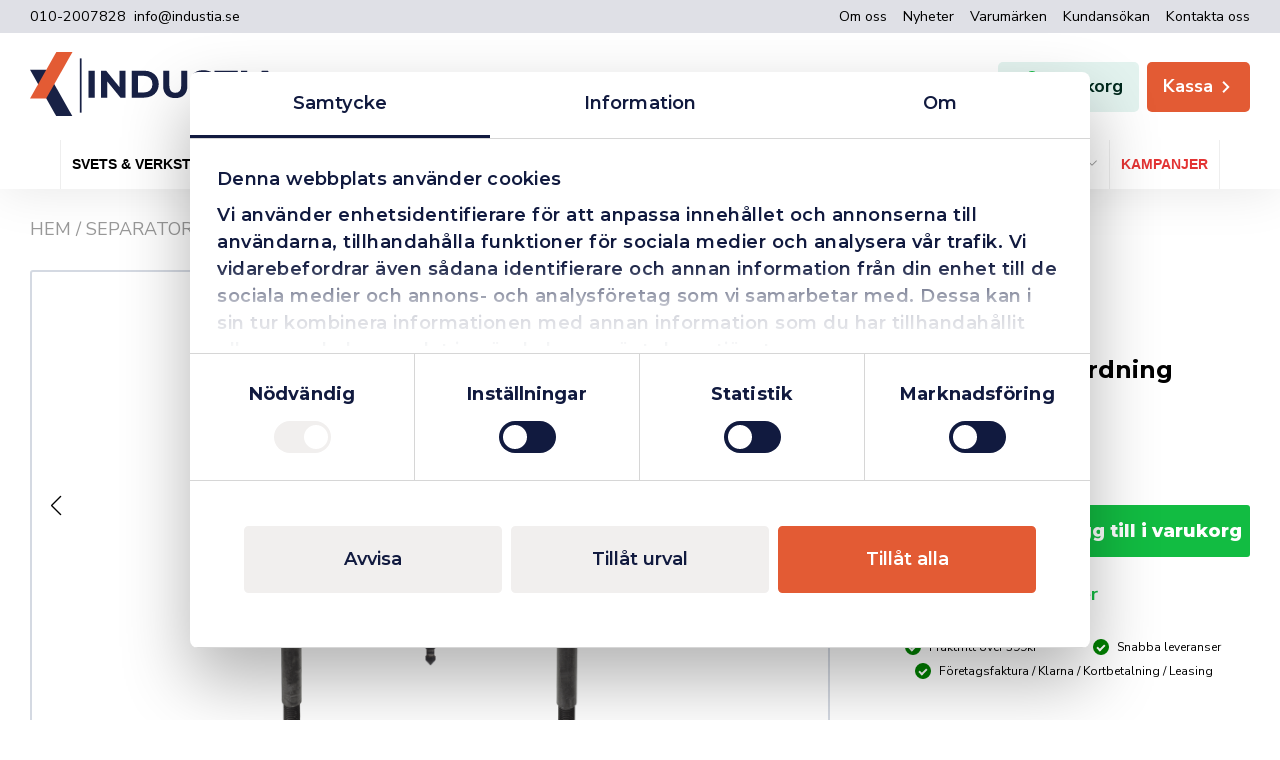

--- FILE ---
content_type: text/html; charset=UTF-8
request_url: https://industia.se/produkt/kukko-draganordning-4/
body_size: 74353
content:
<!DOCTYPE html>
<html lang="sv-SE" prefix="og: https://ogp.me/ns#">

<head>
    <meta charset="UTF-8">
    <meta name="viewport" content="width=device-width, initial-scale=1, shrink-to-fit=no">
    <meta name="facebook-domain-verification" content="oi67ijdvpa62i1vfr8xgoteiuz2fil" />
    <meta name="google-site-verification" content="8Vy1vcqtNLEoCWu2Jn8hYkEzKcju2kOV-_YtgBdm4Ig" />

    <!-- AdRecord Conversion Tracking -->
    <script defer src="https://t.adii.se/init.js"></script>

    <script type="text/javascript" data-cookieconsent="ignore">
	window.dataLayer = window.dataLayer || [];

	function gtag() {
		dataLayer.push(arguments);
	}

	gtag("consent", "default", {
		ad_personalization: "denied",
		ad_storage: "denied",
		ad_user_data: "denied",
		analytics_storage: "denied",
		functionality_storage: "denied",
		personalization_storage: "denied",
		security_storage: "granted",
		wait_for_update: 500,
	});
	gtag("set", "ads_data_redaction", true);
	</script>
<script type="text/javascript"
		id="Cookiebot"
		src="https://consent.cookiebot.com/uc.js"
		data-implementation="wp"
		data-cbid="89597cd5-0ba7-4d7f-9b1d-e8fd1f2de3e1"
							data-blockingmode="auto"
	></script>
	<style>img:is([sizes="auto" i], [sizes^="auto," i]) { contain-intrinsic-size: 3000px 1500px }</style>
	
<!-- Sökmotoroptimering av Rank Math PRO – https://rankmath.com/ -->
<title>KUKKO Draganordning - INDUSTIA</title>
<meta name="description" content="KUKKO Draganordning Dragordning för lagerseparator."/>
<meta name="robots" content="follow, index, max-snippet:-1, max-video-preview:-1, max-image-preview:large"/>
<link rel="canonical" href="https://industia.se/produkt/kukko-draganordning-4/" />
<meta property="og:locale" content="sv_SE" />
<meta property="og:type" content="product" />
<meta property="og:title" content="KUKKO Draganordning - INDUSTIA" />
<meta property="og:description" content="KUKKO Draganordning Dragordning för lagerseparator." />
<meta property="og:url" content="https://industia.se/produkt/kukko-draganordning-4/" />
<meta property="og:site_name" content="INDUSTIA" />
<meta property="og:updated_time" content="2025-03-12T11:13:36+01:00" />
<meta property="og:image" content="https://industia.se/app/uploads/2021/07/642a334518b3c1d3d27f7f2d7dff1a7d.png" />
<meta property="og:image:secure_url" content="https://industia.se/app/uploads/2021/07/642a334518b3c1d3d27f7f2d7dff1a7d.png" />
<meta property="og:image:width" content="794" />
<meta property="og:image:height" content="1024" />
<meta property="og:image:alt" content="KUKKO Draganordning" />
<meta property="og:image:type" content="image/png" />
<meta property="product:brand" content="Kukko" />
<meta property="product:price:amount" content="3562.5" />
<meta property="product:price:currency" content="SEK" />
<meta property="product:availability" content="instock" />
<meta property="product:retailer_item_id" content="18-2" />
<meta name="twitter:card" content="summary_large_image" />
<meta name="twitter:title" content="KUKKO Draganordning - INDUSTIA" />
<meta name="twitter:description" content="KUKKO Draganordning Dragordning för lagerseparator." />
<meta name="twitter:image" content="https://industia.se/app/uploads/2021/07/642a334518b3c1d3d27f7f2d7dff1a7d.png" />
<meta name="twitter:label1" content="Pris" />
<meta name="twitter:data1" content="3562.5&nbsp;&#107;&#114;" />
<meta name="twitter:label2" content="Tillgänglighet" />
<meta name="twitter:data2" content="I lager" />
<script type="application/ld+json" class="rank-math-schema-pro">{"@context":"https://schema.org","@graph":[{"@type":"Place","@id":"https://industia.se/#place","address":{"@type":"PostalAddress","streetAddress":"Kylarv\u00e4gen 7","addressLocality":"Sk\u00f6vde","addressRegion":"V\u00e4stra G\u00f6taland","postalCode":"54130","addressCountry":"SE"}},{"@type":"Organization","@id":"https://industia.se/#organization","name":"Industia","url":"https://industia.se","email":"info@industia.se","address":{"@type":"PostalAddress","streetAddress":"Kylarv\u00e4gen 7","addressLocality":"Sk\u00f6vde","addressRegion":"V\u00e4stra G\u00f6taland","postalCode":"54130","addressCountry":"SE"},"logo":{"@type":"ImageObject","@id":"https://industia.se/#logo","url":"https://industia.se/app/uploads/2021/07/industia-logo-og.png","contentUrl":"https://industia.se/app/uploads/2021/07/industia-logo-og.png","caption":"INDUSTIA","inLanguage":"sv-SE","width":"1024","height":"1024"},"contactPoint":[{"@type":"ContactPoint","telephone":"+4610-200 78 28","contactType":"customer support"}],"legalName":"Industia AB","location":{"@id":"https://industia.se/#place"}},{"@type":"WebSite","@id":"https://industia.se/#website","url":"https://industia.se","name":"INDUSTIA","alternateName":"Industia","publisher":{"@id":"https://industia.se/#organization"},"inLanguage":"sv-SE"},{"@type":"ImageObject","@id":"https://industia.se/app/uploads/2021/07/642a334518b3c1d3d27f7f2d7dff1a7d.png","url":"https://industia.se/app/uploads/2021/07/642a334518b3c1d3d27f7f2d7dff1a7d.png","width":"794","height":"1024","inLanguage":"sv-SE"},{"@type":"BreadcrumbList","@id":"https://industia.se/produkt/kukko-draganordning-4/#breadcrumb","itemListElement":[{"@type":"ListItem","position":"1","item":{"@id":"https://industia.se","name":"Hem"}},{"@type":"ListItem","position":"2","item":{"@id":"https://industia.se/handverktyg/avdragare/separatorer/","name":"Separatorer"}},{"@type":"ListItem","position":"3","item":{"@id":"https://industia.se/produkt/kukko-draganordning-4/","name":"KUKKO Draganordning"}}]},{"@type":"ItemPage","@id":"https://industia.se/produkt/kukko-draganordning-4/#webpage","url":"https://industia.se/produkt/kukko-draganordning-4/","name":"KUKKO Draganordning - INDUSTIA","datePublished":"2021-07-05T17:01:53+02:00","dateModified":"2025-03-12T11:13:36+01:00","isPartOf":{"@id":"https://industia.se/#website"},"primaryImageOfPage":{"@id":"https://industia.se/app/uploads/2021/07/642a334518b3c1d3d27f7f2d7dff1a7d.png"},"inLanguage":"sv-SE","breadcrumb":{"@id":"https://industia.se/produkt/kukko-draganordning-4/#breadcrumb"}},{"@type":"Product","brand":{"@type":"Brand","name":"Kukko"},"name":"KUKKO Draganordning - INDUSTIA","description":"KUKKO Draganordning Dragordning f\u00f6r lagerseparator.","sku":"18-2","category":"Handverktyg &gt; Avdragare &gt; Separatorer","mainEntityOfPage":{"@id":"https://industia.se/produkt/kukko-draganordning-4/#webpage"},"image":[{"@type":"ImageObject","url":"https://industia.se/app/uploads/2021/07/642a334518b3c1d3d27f7f2d7dff1a7d.png","height":"1024","width":"794"}],"offers":{"@type":"Offer","price":"3562.50","priceCurrency":"SEK","priceValidUntil":"2027-12-31","availability":"https://schema.org/InStock","itemCondition":"NewCondition","url":"https://industia.se/produkt/kukko-draganordning-4/","seller":{"@type":"Organization","@id":"https://industia.se/","name":"INDUSTIA","url":"https://industia.se","logo":"https://industia.se/app/uploads/2021/07/industia-logo-og.png"},"priceSpecification":{"price":"3563","priceCurrency":"SEK","valueAddedTaxIncluded":"1"}},"gtin13":"4021176075759","@id":"https://industia.se/produkt/kukko-draganordning-4/#richSnippet"}]}</script>
<!-- /Rank Math SEO-tillägg för WordPress -->

<link rel='dns-prefetch' href='//addrevenue.io' />
<link rel='dns-prefetch' href='//code.jquery.com' />
<link rel='dns-prefetch' href='//fonts.googleapis.com' />
<link rel='dns-prefetch' href='//www.googletagmanager.com' />
<script type="text/javascript">
/* <![CDATA[ */
window._wpemojiSettings = {"baseUrl":"https:\/\/s.w.org\/images\/core\/emoji\/16.0.1\/72x72\/","ext":".png","svgUrl":"https:\/\/s.w.org\/images\/core\/emoji\/16.0.1\/svg\/","svgExt":".svg","source":{"concatemoji":"https:\/\/industia.se\/wp\/wp-includes\/js\/wp-emoji-release.min.js?ver=6.8.3"}};
/*! This file is auto-generated */
!function(s,n){var o,i,e;function c(e){try{var t={supportTests:e,timestamp:(new Date).valueOf()};sessionStorage.setItem(o,JSON.stringify(t))}catch(e){}}function p(e,t,n){e.clearRect(0,0,e.canvas.width,e.canvas.height),e.fillText(t,0,0);var t=new Uint32Array(e.getImageData(0,0,e.canvas.width,e.canvas.height).data),a=(e.clearRect(0,0,e.canvas.width,e.canvas.height),e.fillText(n,0,0),new Uint32Array(e.getImageData(0,0,e.canvas.width,e.canvas.height).data));return t.every(function(e,t){return e===a[t]})}function u(e,t){e.clearRect(0,0,e.canvas.width,e.canvas.height),e.fillText(t,0,0);for(var n=e.getImageData(16,16,1,1),a=0;a<n.data.length;a++)if(0!==n.data[a])return!1;return!0}function f(e,t,n,a){switch(t){case"flag":return n(e,"\ud83c\udff3\ufe0f\u200d\u26a7\ufe0f","\ud83c\udff3\ufe0f\u200b\u26a7\ufe0f")?!1:!n(e,"\ud83c\udde8\ud83c\uddf6","\ud83c\udde8\u200b\ud83c\uddf6")&&!n(e,"\ud83c\udff4\udb40\udc67\udb40\udc62\udb40\udc65\udb40\udc6e\udb40\udc67\udb40\udc7f","\ud83c\udff4\u200b\udb40\udc67\u200b\udb40\udc62\u200b\udb40\udc65\u200b\udb40\udc6e\u200b\udb40\udc67\u200b\udb40\udc7f");case"emoji":return!a(e,"\ud83e\udedf")}return!1}function g(e,t,n,a){var r="undefined"!=typeof WorkerGlobalScope&&self instanceof WorkerGlobalScope?new OffscreenCanvas(300,150):s.createElement("canvas"),o=r.getContext("2d",{willReadFrequently:!0}),i=(o.textBaseline="top",o.font="600 32px Arial",{});return e.forEach(function(e){i[e]=t(o,e,n,a)}),i}function t(e){var t=s.createElement("script");t.src=e,t.defer=!0,s.head.appendChild(t)}"undefined"!=typeof Promise&&(o="wpEmojiSettingsSupports",i=["flag","emoji"],n.supports={everything:!0,everythingExceptFlag:!0},e=new Promise(function(e){s.addEventListener("DOMContentLoaded",e,{once:!0})}),new Promise(function(t){var n=function(){try{var e=JSON.parse(sessionStorage.getItem(o));if("object"==typeof e&&"number"==typeof e.timestamp&&(new Date).valueOf()<e.timestamp+604800&&"object"==typeof e.supportTests)return e.supportTests}catch(e){}return null}();if(!n){if("undefined"!=typeof Worker&&"undefined"!=typeof OffscreenCanvas&&"undefined"!=typeof URL&&URL.createObjectURL&&"undefined"!=typeof Blob)try{var e="postMessage("+g.toString()+"("+[JSON.stringify(i),f.toString(),p.toString(),u.toString()].join(",")+"));",a=new Blob([e],{type:"text/javascript"}),r=new Worker(URL.createObjectURL(a),{name:"wpTestEmojiSupports"});return void(r.onmessage=function(e){c(n=e.data),r.terminate(),t(n)})}catch(e){}c(n=g(i,f,p,u))}t(n)}).then(function(e){for(var t in e)n.supports[t]=e[t],n.supports.everything=n.supports.everything&&n.supports[t],"flag"!==t&&(n.supports.everythingExceptFlag=n.supports.everythingExceptFlag&&n.supports[t]);n.supports.everythingExceptFlag=n.supports.everythingExceptFlag&&!n.supports.flag,n.DOMReady=!1,n.readyCallback=function(){n.DOMReady=!0}}).then(function(){return e}).then(function(){var e;n.supports.everything||(n.readyCallback(),(e=n.source||{}).concatemoji?t(e.concatemoji):e.wpemoji&&e.twemoji&&(t(e.twemoji),t(e.wpemoji)))}))}((window,document),window._wpemojiSettings);
/* ]]> */
</script>
<style id='wp-emoji-styles-inline-css' type='text/css'>

	img.wp-smiley, img.emoji {
		display: inline !important;
		border: none !important;
		box-shadow: none !important;
		height: 1em !important;
		width: 1em !important;
		margin: 0 0.07em !important;
		vertical-align: -0.1em !important;
		background: none !important;
		padding: 0 !important;
	}
</style>
<link rel='stylesheet' id='wp-block-library-css' href='https://industia.se/app/plugins/gutenberg/build/block-library/style.css?ver=20.9.0' type='text/css' media='all' />
<style id='safe-svg-svg-icon-style-inline-css' type='text/css'>
.safe-svg-cover{text-align:center}.safe-svg-cover .safe-svg-inside{display:inline-block;max-width:100%}.safe-svg-cover svg{fill:currentColor;height:100%;max-height:100%;max-width:100%;width:100%}

</style>
<link rel='stylesheet' id='vistrom-additional-products-css' href='https://industia.se/app/plugins/additional-products/build/public/public.css?ver=1741867185' type='text/css' media='all' />
<link rel='stylesheet' id='vistrom-algolia-css' href='https://industia.se/app/plugins/algolia-search/build/public/index.css?ver=1758715492' type='text/css' media='all' />
<link rel='stylesheet' id='vistrom-delivery-times-css' href='https://industia.se/app/plugins/delivery-times/assets/styles/app.css?ver=1654093651' type='text/css' media='all' />
<link rel='stylesheet' id='fgf-frontend-css' href='https://industia.se/app/plugins/free-gifts-for-woocommerce/assets/css/frontend.css?ver=12.4.0' type='text/css' media='all' />
<link rel='stylesheet' id='owl-carousel-css' href='https://industia.se/app/plugins/free-gifts-for-woocommerce/assets/css/owl.carousel.min.css?ver=12.4.0' type='text/css' media='all' />
<link rel='stylesheet' id='fgf-owl-carousel-css' href='https://industia.se/app/plugins/free-gifts-for-woocommerce/assets/css/owl-carousel-enhanced.css?ver=12.4.0' type='text/css' media='all' />
<link rel='stylesheet' id='lightcase-css' href='https://industia.se/app/plugins/free-gifts-for-woocommerce/assets/css/lightcase.min.css?ver=12.4.0' type='text/css' media='all' />
<style id='global-styles-inline-css' type='text/css'>
:root{--wp--preset--aspect-ratio--square: 1;--wp--preset--aspect-ratio--4-3: 4/3;--wp--preset--aspect-ratio--3-4: 3/4;--wp--preset--aspect-ratio--3-2: 3/2;--wp--preset--aspect-ratio--2-3: 2/3;--wp--preset--aspect-ratio--16-9: 16/9;--wp--preset--aspect-ratio--9-16: 9/16;--wp--preset--color--black: #000000;--wp--preset--color--cyan-bluish-gray: #abb8c3;--wp--preset--color--white: #ffffff;--wp--preset--color--pale-pink: #f78da7;--wp--preset--color--vivid-red: #cf2e2e;--wp--preset--color--luminous-vivid-orange: #ff6900;--wp--preset--color--luminous-vivid-amber: #fcb900;--wp--preset--color--light-green-cyan: #7bdcb5;--wp--preset--color--vivid-green-cyan: #00d084;--wp--preset--color--pale-cyan-blue: #8ed1fc;--wp--preset--color--vivid-cyan-blue: #0693e3;--wp--preset--color--vivid-purple: #9b51e0;--wp--preset--color--primary: #e35b34;--wp--preset--color--secondary: #111a3f;--wp--preset--color--tertiary: #dfe0e6;--wp--preset--color--light: #f9f9f9;--wp--preset--color--success: #05966b;--wp--preset--color--success-light: #e3f3ef;--wp--preset--color--info: #005A99;--wp--preset--color--info-light: #c4d9e7;--wp--preset--color--danger: #E00D0D;--wp--preset--gradient--vivid-cyan-blue-to-vivid-purple: linear-gradient(135deg,rgb(6,147,227) 0%,rgb(155,81,224) 100%);--wp--preset--gradient--light-green-cyan-to-vivid-green-cyan: linear-gradient(135deg,rgb(122,220,180) 0%,rgb(0,208,130) 100%);--wp--preset--gradient--luminous-vivid-amber-to-luminous-vivid-orange: linear-gradient(135deg,rgb(252,185,0) 0%,rgb(255,105,0) 100%);--wp--preset--gradient--luminous-vivid-orange-to-vivid-red: linear-gradient(135deg,rgb(255,105,0) 0%,rgb(207,46,46) 100%);--wp--preset--gradient--very-light-gray-to-cyan-bluish-gray: linear-gradient(135deg,rgb(238,238,238) 0%,rgb(169,184,195) 100%);--wp--preset--gradient--cool-to-warm-spectrum: linear-gradient(135deg,rgb(74,234,220) 0%,rgb(151,120,209) 20%,rgb(207,42,186) 40%,rgb(238,44,130) 60%,rgb(251,105,98) 80%,rgb(254,248,76) 100%);--wp--preset--gradient--blush-light-purple: linear-gradient(135deg,rgb(255,206,236) 0%,rgb(152,150,240) 100%);--wp--preset--gradient--blush-bordeaux: linear-gradient(135deg,rgb(254,205,165) 0%,rgb(254,45,45) 50%,rgb(107,0,62) 100%);--wp--preset--gradient--luminous-dusk: linear-gradient(135deg,rgb(255,203,112) 0%,rgb(199,81,192) 50%,rgb(65,88,208) 100%);--wp--preset--gradient--pale-ocean: linear-gradient(135deg,rgb(255,245,203) 0%,rgb(182,227,212) 50%,rgb(51,167,181) 100%);--wp--preset--gradient--electric-grass: linear-gradient(135deg,rgb(202,248,128) 0%,rgb(113,206,126) 100%);--wp--preset--gradient--midnight: linear-gradient(135deg,rgb(2,3,129) 0%,rgb(40,116,252) 100%);--wp--preset--font-size--small: clamp(0.8rem, 0.18vw + 0.75rem, 0.9rem);--wp--preset--font-size--medium: 20px;--wp--preset--font-size--large: clamp(1.95rem, 0.44vw + 1.84rem, 2.2rem);--wp--preset--font-size--x-large: 42px;--wp--preset--font-size--extra-small: 0.75rem;--wp--preset--font-size--base: clamp(1rem, 0.23vw + 0.94rem, 1.13rem);--wp--preset--font-size--big: clamp(1.25rem, 0.28vw + 1.18rem, 1.41rem);--wp--preset--font-size--bigger: clamp(1.56rem, 0.36vw + 1.47rem, 1.76rem);--wp--preset--font-size--extra-large: clamp(2.44rem, 0.55vw + 2.3rem, 2.75rem);--wp--preset--font-size--huge: clamp(3.05rem, 0.69vw + 2.88rem, 3.43rem);--wp--preset--font-family--primary: "Montserrat", sans-serif;--wp--preset--font-family--secondary: "Nunito Sans", sans-serif;--wp--preset--spacing--20: 0.44rem;--wp--preset--spacing--30: 0.67rem;--wp--preset--spacing--40: 1rem;--wp--preset--spacing--50: 1.5rem;--wp--preset--spacing--60: 2.25rem;--wp--preset--spacing--70: 3.38rem;--wp--preset--spacing--80: 5.06rem;--wp--preset--shadow--natural: 6px 6px 9px rgba(0, 0, 0, 0.2);--wp--preset--shadow--deep: 12px 12px 50px rgba(0, 0, 0, 0.4);--wp--preset--shadow--sharp: 6px 6px 0px rgba(0, 0, 0, 0.2);--wp--preset--shadow--outlined: 6px 6px 0px -3px rgb(255, 255, 255), 6px 6px rgb(0, 0, 0);--wp--preset--shadow--crisp: 6px 6px 0px rgb(0, 0, 0);}:root { --wp--style--global--content-size: 1000px;--wp--style--global--wide-size: 1200px; }:where(body) { margin: 0; }.wp-site-blocks > .alignleft { float: left; margin-right: 2em; }.wp-site-blocks > .alignright { float: right; margin-left: 2em; }.wp-site-blocks > .aligncenter { justify-content: center; margin-left: auto; margin-right: auto; }:where(.wp-site-blocks) > * { margin-block-start: 24px; margin-block-end: 0; }:where(.wp-site-blocks) > :first-child { margin-block-start: 0; }:where(.wp-site-blocks) > :last-child { margin-block-end: 0; }:root { --wp--style--block-gap: 24px; }:root :where(.is-layout-flow) > :first-child{margin-block-start: 0;}:root :where(.is-layout-flow) > :last-child{margin-block-end: 0;}:root :where(.is-layout-flow) > *{margin-block-start: 24px;margin-block-end: 0;}:root :where(.is-layout-constrained) > :first-child{margin-block-start: 0;}:root :where(.is-layout-constrained) > :last-child{margin-block-end: 0;}:root :where(.is-layout-constrained) > *{margin-block-start: 24px;margin-block-end: 0;}:root :where(.is-layout-flex){gap: 24px;}:root :where(.is-layout-grid){gap: 24px;}.is-layout-flow > .alignleft{float: left;margin-inline-start: 0;margin-inline-end: 2em;}.is-layout-flow > .alignright{float: right;margin-inline-start: 2em;margin-inline-end: 0;}.is-layout-flow > .aligncenter{margin-left: auto !important;margin-right: auto !important;}.is-layout-constrained > .alignleft{float: left;margin-inline-start: 0;margin-inline-end: 2em;}.is-layout-constrained > .alignright{float: right;margin-inline-start: 2em;margin-inline-end: 0;}.is-layout-constrained > .aligncenter{margin-left: auto !important;margin-right: auto !important;}.is-layout-constrained > :where(:not(.alignleft):not(.alignright):not(.alignfull)){max-width: var(--wp--style--global--content-size);margin-left: auto !important;margin-right: auto !important;}.is-layout-constrained > .alignwide{max-width: var(--wp--style--global--wide-size);}body .is-layout-flex{display: flex;}.is-layout-flex{flex-wrap: wrap;align-items: center;}.is-layout-flex > :is(*, div){margin: 0;}body .is-layout-grid{display: grid;}.is-layout-grid > :is(*, div){margin: 0;}body{padding-top: 0px;padding-right: 0px;padding-bottom: 0px;padding-left: 0px;}a:where(:not(.wp-element-button)){text-decoration: underline;}:root :where(.wp-element-button, .wp-block-button__link){background-color: #32373c;border-width: 0;color: #fff;font-family: inherit;font-size: inherit;line-height: inherit;padding-top: calc(0.667em + 2px);padding-right: calc(1.333em + 2px);padding-bottom: calc(0.667em + 2px);padding-left: calc(1.333em + 2px);text-decoration: none;}.has-black-color{color: var(--wp--preset--color--black) !important;}.has-cyan-bluish-gray-color{color: var(--wp--preset--color--cyan-bluish-gray) !important;}.has-white-color{color: var(--wp--preset--color--white) !important;}.has-pale-pink-color{color: var(--wp--preset--color--pale-pink) !important;}.has-vivid-red-color{color: var(--wp--preset--color--vivid-red) !important;}.has-luminous-vivid-orange-color{color: var(--wp--preset--color--luminous-vivid-orange) !important;}.has-luminous-vivid-amber-color{color: var(--wp--preset--color--luminous-vivid-amber) !important;}.has-light-green-cyan-color{color: var(--wp--preset--color--light-green-cyan) !important;}.has-vivid-green-cyan-color{color: var(--wp--preset--color--vivid-green-cyan) !important;}.has-pale-cyan-blue-color{color: var(--wp--preset--color--pale-cyan-blue) !important;}.has-vivid-cyan-blue-color{color: var(--wp--preset--color--vivid-cyan-blue) !important;}.has-vivid-purple-color{color: var(--wp--preset--color--vivid-purple) !important;}.has-primary-color{color: var(--wp--preset--color--primary) !important;}.has-secondary-color{color: var(--wp--preset--color--secondary) !important;}.has-tertiary-color{color: var(--wp--preset--color--tertiary) !important;}.has-light-color{color: var(--wp--preset--color--light) !important;}.has-success-color{color: var(--wp--preset--color--success) !important;}.has-success-light-color{color: var(--wp--preset--color--success-light) !important;}.has-info-color{color: var(--wp--preset--color--info) !important;}.has-info-light-color{color: var(--wp--preset--color--info-light) !important;}.has-danger-color{color: var(--wp--preset--color--danger) !important;}.has-black-background-color{background-color: var(--wp--preset--color--black) !important;}.has-cyan-bluish-gray-background-color{background-color: var(--wp--preset--color--cyan-bluish-gray) !important;}.has-white-background-color{background-color: var(--wp--preset--color--white) !important;}.has-pale-pink-background-color{background-color: var(--wp--preset--color--pale-pink) !important;}.has-vivid-red-background-color{background-color: var(--wp--preset--color--vivid-red) !important;}.has-luminous-vivid-orange-background-color{background-color: var(--wp--preset--color--luminous-vivid-orange) !important;}.has-luminous-vivid-amber-background-color{background-color: var(--wp--preset--color--luminous-vivid-amber) !important;}.has-light-green-cyan-background-color{background-color: var(--wp--preset--color--light-green-cyan) !important;}.has-vivid-green-cyan-background-color{background-color: var(--wp--preset--color--vivid-green-cyan) !important;}.has-pale-cyan-blue-background-color{background-color: var(--wp--preset--color--pale-cyan-blue) !important;}.has-vivid-cyan-blue-background-color{background-color: var(--wp--preset--color--vivid-cyan-blue) !important;}.has-vivid-purple-background-color{background-color: var(--wp--preset--color--vivid-purple) !important;}.has-primary-background-color{background-color: var(--wp--preset--color--primary) !important;}.has-secondary-background-color{background-color: var(--wp--preset--color--secondary) !important;}.has-tertiary-background-color{background-color: var(--wp--preset--color--tertiary) !important;}.has-light-background-color{background-color: var(--wp--preset--color--light) !important;}.has-success-background-color{background-color: var(--wp--preset--color--success) !important;}.has-success-light-background-color{background-color: var(--wp--preset--color--success-light) !important;}.has-info-background-color{background-color: var(--wp--preset--color--info) !important;}.has-info-light-background-color{background-color: var(--wp--preset--color--info-light) !important;}.has-danger-background-color{background-color: var(--wp--preset--color--danger) !important;}.has-black-border-color{border-color: var(--wp--preset--color--black) !important;}.has-cyan-bluish-gray-border-color{border-color: var(--wp--preset--color--cyan-bluish-gray) !important;}.has-white-border-color{border-color: var(--wp--preset--color--white) !important;}.has-pale-pink-border-color{border-color: var(--wp--preset--color--pale-pink) !important;}.has-vivid-red-border-color{border-color: var(--wp--preset--color--vivid-red) !important;}.has-luminous-vivid-orange-border-color{border-color: var(--wp--preset--color--luminous-vivid-orange) !important;}.has-luminous-vivid-amber-border-color{border-color: var(--wp--preset--color--luminous-vivid-amber) !important;}.has-light-green-cyan-border-color{border-color: var(--wp--preset--color--light-green-cyan) !important;}.has-vivid-green-cyan-border-color{border-color: var(--wp--preset--color--vivid-green-cyan) !important;}.has-pale-cyan-blue-border-color{border-color: var(--wp--preset--color--pale-cyan-blue) !important;}.has-vivid-cyan-blue-border-color{border-color: var(--wp--preset--color--vivid-cyan-blue) !important;}.has-vivid-purple-border-color{border-color: var(--wp--preset--color--vivid-purple) !important;}.has-primary-border-color{border-color: var(--wp--preset--color--primary) !important;}.has-secondary-border-color{border-color: var(--wp--preset--color--secondary) !important;}.has-tertiary-border-color{border-color: var(--wp--preset--color--tertiary) !important;}.has-light-border-color{border-color: var(--wp--preset--color--light) !important;}.has-success-border-color{border-color: var(--wp--preset--color--success) !important;}.has-success-light-border-color{border-color: var(--wp--preset--color--success-light) !important;}.has-info-border-color{border-color: var(--wp--preset--color--info) !important;}.has-info-light-border-color{border-color: var(--wp--preset--color--info-light) !important;}.has-danger-border-color{border-color: var(--wp--preset--color--danger) !important;}.has-vivid-cyan-blue-to-vivid-purple-gradient-background{background: var(--wp--preset--gradient--vivid-cyan-blue-to-vivid-purple) !important;}.has-light-green-cyan-to-vivid-green-cyan-gradient-background{background: var(--wp--preset--gradient--light-green-cyan-to-vivid-green-cyan) !important;}.has-luminous-vivid-amber-to-luminous-vivid-orange-gradient-background{background: var(--wp--preset--gradient--luminous-vivid-amber-to-luminous-vivid-orange) !important;}.has-luminous-vivid-orange-to-vivid-red-gradient-background{background: var(--wp--preset--gradient--luminous-vivid-orange-to-vivid-red) !important;}.has-very-light-gray-to-cyan-bluish-gray-gradient-background{background: var(--wp--preset--gradient--very-light-gray-to-cyan-bluish-gray) !important;}.has-cool-to-warm-spectrum-gradient-background{background: var(--wp--preset--gradient--cool-to-warm-spectrum) !important;}.has-blush-light-purple-gradient-background{background: var(--wp--preset--gradient--blush-light-purple) !important;}.has-blush-bordeaux-gradient-background{background: var(--wp--preset--gradient--blush-bordeaux) !important;}.has-luminous-dusk-gradient-background{background: var(--wp--preset--gradient--luminous-dusk) !important;}.has-pale-ocean-gradient-background{background: var(--wp--preset--gradient--pale-ocean) !important;}.has-electric-grass-gradient-background{background: var(--wp--preset--gradient--electric-grass) !important;}.has-midnight-gradient-background{background: var(--wp--preset--gradient--midnight) !important;}.has-small-font-size{font-size: var(--wp--preset--font-size--small) !important;}.has-medium-font-size{font-size: var(--wp--preset--font-size--medium) !important;}.has-large-font-size{font-size: var(--wp--preset--font-size--large) !important;}.has-x-large-font-size{font-size: var(--wp--preset--font-size--x-large) !important;}.has-extra-small-font-size{font-size: var(--wp--preset--font-size--extra-small) !important;}.has-base-font-size{font-size: var(--wp--preset--font-size--base) !important;}.has-big-font-size{font-size: var(--wp--preset--font-size--big) !important;}.has-bigger-font-size{font-size: var(--wp--preset--font-size--bigger) !important;}.has-extra-large-font-size{font-size: var(--wp--preset--font-size--extra-large) !important;}.has-huge-font-size{font-size: var(--wp--preset--font-size--huge) !important;}.has-primary-font-family{font-family: var(--wp--preset--font-family--primary) !important;}.has-secondary-font-family{font-family: var(--wp--preset--font-family--secondary) !important;}
:root :where(.wp-block-pullquote){font-size: 1.5em;line-height: 1.6;}
:root :where(.wp-block-cover){padding-top: 1rem;padding-right: 1rem;padding-bottom: 1rem;padding-left: 1rem;}
:root :where(.wp-block-cover h1){font-weight: 600;}
:root :where(.wp-block-cover h2){font-weight: 600;}
:root :where(.wp-block-cover h3){font-weight: 600;}
</style>
<style id='woocommerce-inline-inline-css' type='text/css'>
.woocommerce form .form-row .required { visibility: visible; }
</style>
<link rel='stylesheet' id='dashicons-css' href='https://industia.se/wp/wp-includes/css/dashicons.min.css?ver=6.8.3' type='text/css' media='all' />
<link rel='stylesheet' id='woocommerce-addons-css-css' href='https://industia.se/app/plugins/product-addons/assets/css/frontend/frontend.css?ver=7.9.0' type='text/css' media='all' />
<link rel='stylesheet' id='wc_cart_addons_styles-css' href='https://industia.se/app/plugins/cart-addons/assets/css/frontend.css?ver=2.0.0' type='text/css' media='all' />
<link rel='stylesheet' id='brands-styles-css' href='https://industia.se/app/plugins/woocommerce/assets/css/brands.css?ver=9.9.5' type='text/css' media='all' />
<link rel='stylesheet' id='select2-css' href='https://industia.se/app/plugins/woocommerce/assets/css/select2.css?ver=9.9.5' type='text/css' media='all' />
<link rel='stylesheet' id='xoo-wsc-fonts-css' href='https://industia.se/app/plugins/woocommerce-side-cart-premium/assets/css/xoo-wsc-fonts.css?ver=4.6.3' type='text/css' media='all' />
<link rel='stylesheet' id='xoo-wsc-style-css' href='https://industia.se/app/plugins/woocommerce-side-cart-premium/assets/css/xoo-wsc-style.css?ver=4.6.3' type='text/css' media='all' />
<style id='xoo-wsc-style-inline-css' type='text/css'>
a.xoo-wsc-ft-btn:nth-child(3){
		grid-column: 1/-1;
	}
.xoo-wsc-sp-left-col img, .xoo-wsc-sp-left-col{
	max-width: 80px;
}

.xoo-wsc-sp-right-col{
	font-size: 14px;
}

.xoo-wsc-sp-container, .xoo-wsc-dr-sp{
	background-color: #eee;
}




 

.xoo-wsc-footer{
	background-color: #ffffff;
	color: #000000;
	padding: 10px 20px;
	box-shadow: 0 -5px 10px #0000001a;
}

.xoo-wsc-footer, .xoo-wsc-footer a, .xoo-wsc-footer .amount{
	font-size: 15px;
}

.xoo-wsc-ft-buttons-cont{
	grid-template-columns: 2fr 2fr;
}

.xoo-wsc-basket{
	bottom: 12px;
	right: 12px;
	background-color: #e3f3ef;
	color: #12bc42;
	box-shadow: ;
	border-radius: 14px;
	display: flex;
	width: 60px;
	height: 60px;
}


.xoo-wsc-bki{
	font-size: 30px}

.xoo-wsc-items-count{
	top: -10px;
	left: -10px;
}

.xoo-wsc-items-count, .xoo-wsch-items-count, .xoo-wsch-save-count{
	background-color: #12bc42;
	color: #ffffff;
}

.xoo-wsc-container, .xoo-wsc-slider, .xoo-wsc-drawer{
	max-width: 450px;
	right: -450px;
	top: 0;bottom: 0;
	bottom: 0;
	font-family: }

.xoo-wsc-drawer{
	max-width: 350px;
}

.xoo-wsc-cart-active .xoo-wsc-container, .xoo-wsc-slider-active .xoo-wsc-slider{
	right: 0;
}

.xoo-wsc-drawer-active .xoo-wsc-drawer{
	right: 450px;
}
.xoo-wsc-drawer{
	right: 0;
}


.xoo-wsc-cart-active .xoo-wsc-basket{
	right: 450px;
}

span.xoo-wsch-icon{
	font-size: 26px;
}


.xoo-wsch-text{
	font-size: 22px;
}

.xoo-wsc-header, .xoo-wsc-drawer-header, .xoo-wsc-sl-heading{
	color: #000000;
	background-color: #ffffff;
	border-bottom: 2px solid #eee;
}

.xoo-wsc-bar{
	background-color: #f0f0f0}

span.xoo-wsc-bar-filled{
	background-color: #000000}

.xoo-wsc-body{
	background-color: #ffffff;
}

.xoo-wsc-body, .xoo-wsc-body span.amount, .xoo-wsc-body a{
	font-size: 16px;
	color: #000000;
}

.xoo-wsc-product, .xoo-wsc-sp-product, .xoo-wsc-savl-product{
	padding: 20px 15px;
	margin: 10px 15px;
	border-radius: 5px;
	box-shadow: 0 2px 2px #00000005;
	background-color: #ffffff;
}

.xoo-wsc-body .xoo-wsc-ft-totals{
	padding: 20px 15px;
	margin: 10px 15px;
}

.xoo-wsc-product-cont{
	padding: 10px 10px;
}

.xoo-wsc-products:not(.xoo-wsc-pattern-card) .xoo-wsc-img-col{
	width: 35%;
}

.xoo-wsc-pattern-card .xoo-wsc-img-col img{
	max-width: 100%;
	height: auto;
}

.xoo-wsc-products:not(.xoo-wsc-pattern-card) .xoo-wsc-sum-col{
	width: 65%;
}

.xoo-wsc-pattern-card .xoo-wsc-product-cont{
	width: 50% 
}

@media only screen and (max-width: 600px) {
	.xoo-wsc-pattern-card .xoo-wsc-product-cont  {
		width: 50%;
	}
}


.xoo-wsc-pattern-card .xoo-wsc-product{
	border: 0;
	box-shadow: 0px 10px 15px -12px #0000001a;
}


.xoo-wsc-sm-front, .xoo-wsc-card-actionbar > *{
	background-color: #eee;
}
.xoo-wsc-pattern-card, .xoo-wsc-sm-front{
	border-bottom-left-radius: 5px;
	border-bottom-right-radius: 5px;
}
.xoo-wsc-pattern-card, .xoo-wsc-img-col img, .xoo-wsc-img-col, .xoo-wsc-sm-back-cont{
	border-top-left-radius: 5px;
	border-top-right-radius: 5px;
}
.xoo-wsc-sm-back{
	background-color: #fff;
}
.xoo-wsc-pattern-card, .xoo-wsc-pattern-card a, .xoo-wsc-pattern-card .amount{
	font-size: 16px;
}

.xoo-wsc-body .xoo-wsc-sm-front, .xoo-wsc-body .xoo-wsc-sm-front a, .xoo-wsc-body .xoo-wsc-sm-front .amount, .xoo-wsc-card-actionbar{
	color: #000;
}

.xoo-wsc-sm-back, .xoo-wsc-sm-back a, .xoo-wsc-sm-back .amount{
	color: #000;
}


.magictime {
    animation-duration: 0.5s;
}



.xoo-wsc-sum-col{
	justify-content: center;
}

/***** Quantity *****/

.xoo-wsc-qty-box{
	max-width: 75px;
}

.xoo-wsc-qty-box.xoo-wsc-qtb-square{
	border-color: #000000;
}

input[type="number"].xoo-wsc-qty{
	border-color: #000000;
	background-color: #ffffff;
	color: #000000;
	height: 28px;
	line-height: 28px;
}

input[type="number"].xoo-wsc-qty, .xoo-wsc-qtb-square{
	border-width: 1px;
	border-style: solid;
}
.xoo-wsc-chng{
	background-color: #ffffff;
	color: #000000;
	width: 20px;
}

.xoo-wsc-qtb-circle .xoo-wsc-chng{
	height: 20px;
	line-height: 20px;
}

/** Shortcode **/
.xoo-wsc-sc-count{
	background-color: #000000;
	color: #ffffff;
}

.xoo-wsc-sc-bki{
	font-size: 28px;
	color: #000000;
}
.xoo-wsc-sc-cont{
	color: #000000;
}

.xoo-wsc-sp-column li.xoo-wsc-sp-prod-cont{
	width: 50%;
}







span.xoo-wsc-dtg-icon{
	right: calc(100% - 11px );
}


.xoo-wsc-sp-product{
	background-color: #fff;
}




@media only screen and (max-width: 600px) {
	.xoo-wsc-basket {
	    width: 40px;
	    height: 40px;
	}

	.xoo-wsc-bki {
	    font-size: 20px;
	}

	span.xoo-wsc-items-count {
	    width: 17px;
	    height: 17px;
	    line-height: 17px;
	    top: -7px;
	    left: -7px;
	}
}



.xoo-wsc-markup dl.variation {
	display: block;
}

span.xoo-wsc-gift-ban{
	background-color: #ffffff;
	color: #000000;
}

.xoo-wsc-sl-savelater .xoo-wsc-sl-body {
	background-color: #eee;
}

.xoo-wsc-savl-left-col img, .xoo-wsc-savl-left-col{
	max-width: 80px;
}

.xoo-wsc-savl-column li.xoo-wsc-savl-prod-cont{
	width: 50%;
}

.xoo-wsc-savl-product{
	background-color: #fff;
}

.xoo-wsc-savl-column .xoo-wsc-savl-prod-cont{
	width: 50%;
}


.xoo-wsc-savl-right-col, .xoo-wsc-savl-right-col .amount, .xoo-wsc-savl-right-col a {
	font-size: 16px;
	color: #000;
}



.xoo-wsc-tooltip{
	background-color: #ffffff;
	color: #000000;
	border: 2px solid #000000;
	border-width: 1px;
}
</style>
<link rel='stylesheet' id='grids-frontend-css' href='https://industia.se/app/plugins/grids/assets/css/frontend.css?ver=1.3.10' type='text/css' media='all' />
<link rel='stylesheet' id='vistrom-css' href='https://industia.se/app/themes/boilerplate-theme-child/assets/styles/app.css?ver=1766415319' type='text/css' media='all' />
<link rel='stylesheet' id='wc-pb-checkout-blocks-css' href='https://industia.se/app/plugins/product-bundles/assets/css/frontend/checkout-blocks.css?ver=8.4.0' type='text/css' media='all' />
<style id='wc-pb-checkout-blocks-inline-css' type='text/css'>
table.wc-block-cart-items .wc-block-cart-items__row.is-bundle__meta_hidden .wc-block-components-product-details__inkluderar, .wc-block-components-order-summary-item.is-bundle__meta_hidden .wc-block-components-product-details__inkluderar { display:none; } table.wc-block-cart-items .wc-block-cart-items__row.is-bundle .wc-block-components-product-details__inkluderar .wc-block-components-product-details__name, .wc-block-components-order-summary-item.is-bundle .wc-block-components-product-details__inkluderar .wc-block-components-product-details__name { display:block; margin-bottom: 0.5em } table.wc-block-cart-items .wc-block-cart-items__row.is-bundle .wc-block-components-product-details__inkluderar:not(:first-of-type) .wc-block-components-product-details__name, .wc-block-components-order-summary-item.is-bundle .wc-block-components-product-details__inkluderar:not(:first-of-type) .wc-block-components-product-details__name { display:none } table.wc-block-cart-items .wc-block-cart-items__row.is-bundle .wc-block-components-product-details__inkluderar + li:not( .wc-block-components-product-details__inkluderar ), .wc-block-components-order-summary-item.is-bundle .wc-block-components-product-details__inkluderar + li:not( .wc-block-components-product-details__inkluderar ) { margin-top:0.5em }
</style>
<link rel='stylesheet' id='google-fonts-css' href='https://fonts.googleapis.com/css2?family=Montserrat:wght@600;700;800&#038;family=Nunito+Sans:ital,wght@0,400;0,700;1,400;1,700&#038;display=swap' type='text/css' media='all' />
<link rel='stylesheet' id='wc-bundle-style-css' href='https://industia.se/app/plugins/product-bundles/assets/css/frontend/woocommerce.css?ver=8.4.0' type='text/css' media='all' />
<script type="text/template" id="tmpl-variation-template">
	<div class="woocommerce-variation-description">{{{ data.variation.variation_description }}}</div>
	<div class="woocommerce-variation-price">{{{ data.variation.price_html }}}</div>
	<div class="woocommerce-variation-availability">{{{ data.variation.availability_html }}}</div>
</script>
<script type="text/template" id="tmpl-unavailable-variation-template">
	<p role="alert">Den här produkten är inte tillgänglig. Välj en annan kombination.</p>
</script>
<script type="text/javascript" async src="https://addrevenue.io/track.js?ver=3.06" id="addrevenue-scripts-async-js"></script>
<script type="text/javascript" src="https://code.jquery.com/jquery-3.6.0.min.js?ver=3.6.0" id="jquery-js"></script>
<script type="text/javascript" src="https://industia.se/wp/wp-includes/js/underscore.min.js?ver=1.13.7" id="underscore-js"></script>
<script type="text/javascript" id="wp-util-js-extra">
/* <![CDATA[ */
var _wpUtilSettings = {"ajax":{"url":"\/wp\/wp-admin\/admin-ajax.php"}};
/* ]]> */
</script>
<script type="text/javascript" src="https://industia.se/wp/wp-includes/js/wp-util.min.js?ver=6.8.3" id="wp-util-js"></script>
<script type="text/javascript" src="https://industia.se/app/plugins/woocommerce/assets/js/jquery-blockui/jquery.blockUI.min.js?ver=2.7.0-wc.9.9.5" id="jquery-blockui-js" data-wp-strategy="defer"></script>
<script type="text/javascript" src="https://industia.se/app/plugins/gutenberg/build/hooks/index.min.js?ver=84e753e2b66eb7028d38" id="wp-hooks-js"></script>
<script type="text/javascript" src="https://industia.se/app/plugins/gutenberg/build/i18n/index.min.js?ver=bd5a2533e717a1043151" id="wp-i18n-js"></script>
<script type="text/javascript" id="wp-i18n-js-after">
/* <![CDATA[ */
wp.i18n.setLocaleData( { 'text direction\u0004ltr': [ 'ltr' ] } );
/* ]]> */
</script>
<script type="text/javascript" src="https://industia.se/app/plugins/customer-type-async-prices/assets/additional-products.js?ver=1746607434" id="vistrom-customer-type-additional-products-js"></script>
<script type="text/javascript" src="https://industia.se/app/plugins/customer-type-async-prices/assets/update-customer-type.js?ver=1746607434" id="vistrom-update-customer-type-js"></script>
<script type="text/javascript" src="https://industia.se/app/plugins/customer-type-async-prices/assets/product-card-ajax-prices.js?ver=1746607434" id="vistrom-product-card-ajax-prices-js"></script>
<script type="text/javascript" id="vistrom-product-card-ajax-prices-js-after">
/* <![CDATA[ */
const wooTemplateController = {"restNamespace":"customer-type-async-prices\/v1","restNonce":"6b3a127d27","getLoopProductsPriceHtmlRoute":"get-loop-products-price-html","getAdditionalProductsHtmlRoute":"get-additional-products-html","updateCustomerTypeRoute":"\/?wc-ajax=wootemplate_update_customer_type","updateCustomerTypeNonce":"7f4457743e","storageCustomerTypeName":"vistromCustomerType","privateType":"private","companyType":"company","currentCustomerType":"","isCheckout":false,"spinnerSvg":"<svg width=\"24\" height=\"24\" viewBox=\"0 0 24 24\" xmlns=\"http:\/\/www.w3.org\/2000\/svg\">\n    <style>\n        .spinner_nOfF {\n            animation: spinner_qtyZ 2s cubic-bezier(0.36, .6, .31, 1) infinite\n        }\n\n        .spinner_fVhf {\n            animation-delay: -.5s\n        }\n\n        .spinner_piVe {\n            animation-delay: -1s\n        }\n\n        .spinner_MSNs {\n            animation-delay: -1.5s\n        }\n\n        @keyframes spinner_qtyZ {\n            0% {\n                r: 0\n            }\n\n            25% {\n                r: 3px;\n                cx: 4px\n            }\n\n            50% {\n                r: 3px;\n                cx: 12px\n            }\n\n            75% {\n                r: 3px;\n                cx: 20px\n            }\n\n            100% {\n                r: 0;\n                cx: 20px\n            }\n        }\n    <\/style>\n    <circle class=\"spinner_nOfF\" cx=\"4\" cy=\"12\" r=\"3\" \/>\n    <circle class=\"spinner_nOfF spinner_fVhf\" cx=\"4\" cy=\"12\" r=\"3\" \/>\n    <circle class=\"spinner_nOfF spinner_piVe\" cx=\"4\" cy=\"12\" r=\"3\" \/>\n    <circle class=\"spinner_nOfF spinner_MSNs\" cx=\"4\" cy=\"12\" r=\"3\" \/>\n<\/svg>","isArchive":false,"isSearch":false}
/* ]]> */
</script>
<script type="text/javascript" id="fgf-frontend-js-extra">
/* <![CDATA[ */
var fgf_frontend_params = {"is_block_cart":"","is_block_checkout":"","gift_products_pagination_nonce":"7930a3af99","gift_product_nonce":"43c42fbb6d","ajaxurl":"https:\/\/industia.se\/wp\/wp-admin\/admin-ajax.php","current_page_url":"https:\/\/industia.se\/produkt\/kukko-draganordning-4\/","add_to_cart_link":"https:\/\/industia.se\/produkt\/kukko-draganordning-4\/?fgf_gift_product=%s&fgf_rule_id=%s&fgf_buy_product_id=%s&fgf_coupon_id=%s","ajax_add_to_cart":"no","quantity_field_enabled":"2","dropdown_add_to_cart_behaviour":"1","dropdown_display_type":"1","add_to_cart_alert_message":"V\u00e4nligen v\u00e4lj en g\u00e5va","force_checkout_type":"1"};
/* ]]> */
</script>
<script type="text/javascript" src="https://industia.se/app/plugins/free-gifts-for-woocommerce/assets/js/frontend.js?ver=12.4.0" id="fgf-frontend-js"></script>
<script type="text/javascript" src="https://industia.se/app/plugins/free-gifts-for-woocommerce/assets/js/owl.carousel.min.js?ver=12.4.0" id="owl-carousel-js"></script>
<script type="text/javascript" id="fgf-owl-carousel-js-extra">
/* <![CDATA[ */
var fgf_owl_carousel_params = {"desktop_count":"3","tablet_count":"2","mobile_count":"1","item_margin":"10","nav":"true","nav_prev_text":"<","nav_next_text":">","pagination":"true","item_per_slide":"1","slide_speed":"5000","auto_play":"true"};
/* ]]> */
</script>
<script type="text/javascript" src="https://industia.se/app/plugins/free-gifts-for-woocommerce/assets/js/owl-carousel-enhanced.js?ver=12.4.0" id="fgf-owl-carousel-js"></script>
<script type="text/javascript" src="https://industia.se/app/plugins/free-gifts-for-woocommerce/assets/js/lightcase.min.js?ver=12.4.0" id="lightcase-js"></script>
<script type="text/javascript" src="https://industia.se/app/plugins/free-gifts-for-woocommerce/assets/js/fgf-lightcase-enhanced.js?ver=12.4.0" id="fgf-lightcase-js"></script>
<script type="text/javascript" id="wc-add-to-cart-js-extra">
/* <![CDATA[ */
var wc_add_to_cart_params = {"ajax_url":"\/wp\/wp-admin\/admin-ajax.php","wc_ajax_url":"\/?wc-ajax=%%endpoint%%","i18n_view_cart":"Visa varukorg","cart_url":"https:\/\/industia.se\/varukorg\/","is_cart":"","cart_redirect_after_add":"no"};
/* ]]> */
</script>
<script type="text/javascript" src="https://industia.se/app/plugins/woocommerce/assets/js/frontend/add-to-cart.min.js?ver=9.9.5" id="wc-add-to-cart-js" defer="defer" data-wp-strategy="defer"></script>
<script type="text/javascript" id="wc-single-product-js-extra">
/* <![CDATA[ */
var wc_single_product_params = {"i18n_required_rating_text":"V\u00e4lj ett betyg","i18n_rating_options":["1 av 5 stj\u00e4rnor","2 av 5 stj\u00e4rnor","3 av 5 stj\u00e4rnor","4 av 5 stj\u00e4rnor","5 av 5 stj\u00e4rnor"],"i18n_product_gallery_trigger_text":"Visa bildgalleri i fullsk\u00e4rm","review_rating_required":"yes","flexslider":{"rtl":false,"animation":"slide","smoothHeight":true,"directionNav":false,"controlNav":"thumbnails","slideshow":false,"animationSpeed":500,"animationLoop":false,"allowOneSlide":false},"zoom_enabled":"","zoom_options":[],"photoswipe_enabled":"","photoswipe_options":{"shareEl":false,"closeOnScroll":false,"history":false,"hideAnimationDuration":0,"showAnimationDuration":0},"flexslider_enabled":""};
/* ]]> */
</script>
<script type="text/javascript" src="https://industia.se/app/plugins/woocommerce/assets/js/frontend/single-product.min.js?ver=9.9.5" id="wc-single-product-js" defer="defer" data-wp-strategy="defer"></script>
<script type="text/javascript" src="https://industia.se/app/plugins/woocommerce/assets/js/js-cookie/js.cookie.min.js?ver=2.1.4-wc.9.9.5" id="js-cookie-js" defer="defer" data-wp-strategy="defer"></script>
<script type="text/javascript" id="woocommerce-js-extra">
/* <![CDATA[ */
var woocommerce_params = {"ajax_url":"\/wp\/wp-admin\/admin-ajax.php","wc_ajax_url":"\/?wc-ajax=%%endpoint%%","i18n_password_show":"Visa l\u00f6senord","i18n_password_hide":"D\u00f6lj l\u00f6senord"};
/* ]]> */
</script>
<script type="text/javascript" src="https://industia.se/app/plugins/woocommerce/assets/js/frontend/woocommerce.min.js?ver=9.9.5" id="woocommerce-js" defer="defer" data-wp-strategy="defer"></script>
<script type="text/javascript" id="wpm-js-extra">
/* <![CDATA[ */
var wpm = {"ajax_url":"https:\/\/industia.se\/wp\/wp-admin\/admin-ajax.php","root":"https:\/\/industia.se\/wp-json\/","nonce_wp_rest":"6b3a127d27","nonce_ajax":"474a021f13"};
/* ]]> */
</script>
<script type="text/javascript" src="https://industia.se/app/plugins/woocommerce-google-adwords-conversion-tracking-tag/js/public/wpm-public.p1.min.js?ver=1.49.2" id="wpm-js"></script>
<script type="text/javascript" id="wc-cart-fragments-js-extra">
/* <![CDATA[ */
var wc_cart_fragments_params = {"ajax_url":"\/wp\/wp-admin\/admin-ajax.php","wc_ajax_url":"\/?wc-ajax=%%endpoint%%","cart_hash_key":"wc_cart_hash_44a51d621d90715e6b5f93130a4e3d74","fragment_name":"wc_fragments_44a51d621d90715e6b5f93130a4e3d74","request_timeout":"5000"};
/* ]]> */
</script>
<script type="text/javascript" src="https://industia.se/app/plugins/woocommerce/assets/js/frontend/cart-fragments.min.js?ver=9.9.5" id="wc-cart-fragments-js" defer="defer" data-wp-strategy="defer"></script>
<link rel="https://api.w.org/" href="https://industia.se/wp-json/" /><link rel="alternate" title="JSON" type="application/json" href="https://industia.se/wp-json/wp/v2/product/43428" /><link rel="EditURI" type="application/rsd+xml" title="RSD" href="https://industia.se/wp/xmlrpc.php?rsd" />
<meta name="generator" content="WordPress 6.8.3" />
<link rel='shortlink' href='https://industia.se/?p=43428' />
<link rel="alternate" title="oEmbed (JSON)" type="application/json+oembed" href="https://industia.se/wp-json/oembed/1.0/embed?url=https%3A%2F%2Findustia.se%2Fprodukt%2Fkukko-draganordning-4%2F" />
<link rel="alternate" title="oEmbed (XML)" type="text/xml+oembed" href="https://industia.se/wp-json/oembed/1.0/embed?url=https%3A%2F%2Findustia.se%2Fprodukt%2Fkukko-draganordning-4%2F&#038;format=xml" />
    <script>
        window.VistromAlgolia = {"id":"9NQFJ5D8Q4","searchKey":"7250bacfda5c8a09b3455f2080a75594","indexes":[{"max_suggestions":8,"label":"Produkter","show_in_global_search":true,"show_in_search_results_page":true,"order":1,"global_search_display_attribute":"product_id","indexName":"wp_products","isForPostType":true},{"max_suggestions":8,"label":"Artiklar","show_in_global_search":false,"show_in_search_results_page":false,"order":3,"global_search_display_attribute":"objectID","indexName":"wp_posts","isForPostType":true},{"max_suggestions":5,"label":"Kategorier","show_in_global_search":true,"show_in_search_results_page":false,"order":5,"global_search_display_attribute":"name","indexName":"wp_products_categories","isForPostType":false},{"max_suggestions":5,"label":"Varum\u00e4rken","show_in_global_search":true,"show_in_search_results_page":false,"order":5,"global_search_display_attribute":"name","indexName":"wp_products_brands","isForPostType":false}],"mainIndex":"wp_products","woocommerce":{"currency_symbol":"&#107;&#114;","currency_position":"right_space","num_decimals":"2","decimal_separator":",","thousand_separator":" ","store_prices_includes_tax":true,"posts_per_page":12,"hide_out_of_stock_products":false},"mainIndexReplicas":[{"index":"wp_products_price_asc","order":3,"label":"L\u00e4gsta pris","active":true},{"index":"wp_products_price_desc","order":4,"label":"H\u00f6gsta pris","active":true}],"add_products_via_global_search":"","refinement_show_more":true,"refinement_show_more_limit":"20","hierarchicalSettings":{"categories":["hierarchicalCategories.lvl0","hierarchicalCategories.lvl1","hierarchicalCategories.lvl2","hierarchicalCategories.lvl3"],"show_more_limit":"10"},"get_prices_from_logged_in_user":false,"product_ids_with_special_prices":[46082,46115,63902,65885,68209,69453,70448,71473,44291,44701,44702,44703,44704,44705,44709,44710,44881,45325,45784,45785,45786,45787,45788,45789,45790,45791,45792,45793,45794,45795,45796,45797,45798,45799,45800,45801,45802,45803,45804,45805,45806,45807,45808,45809,45810,45811,45812,45813,45814,45815,45816,45817,45818,45819,45820,45861,45866,45881,45882,45883,45884,45885,45886,45893,45894,45895,45899,45900,45901,45902,45903,45904,45905,45906,46104,46108,46125,46260,46336,46337,46401,46420,46430,46576,46580,46581,46582,46633,46654,46909,46914,46919,46988,47090,47091,47100,47101,47138,47147,47168,47262,47265,47266,47317,47360,47361,47363,47364,47365,47367,47368,47369,47370,47371,47372,47383,48504,63900,63904,64816,64839,64897,64898,64899,64963,64968,64971,64972,64979,64980,64983,64995,65423,65424,66009,66213,66347,66412,66453,66529,66531,66532,66533,66602,66603,66656,66769,67247,67248,68185,68333,68519,68550,68822,69455,69456,69457,69558,69559,69644,69645,69997,70151,70152,70265,70429,70477,70563,71072,71073,71081,71082,71083,71084,71391,71751,71840,43271,43272,43273,43274,43277,43278,43279,43280,43281,43282,43283,43284,43285,43286,43287,43288,43289,43290,43291,43292,43293,43294,43295,43296,43297,43298,43299,43300,43301,43302,43307,43308,43309,43310,43311,43312,43313,43314,43315,43316,43317,43318,43319,43320,43321,43322,43323,43324,43325,43326,43327,43329,43330,43331,43332,43333,43334,43335,43336,43337,43338,43339,43340,43341,43342,43343,43344,43345,43346,43347,43348,43349,43350,43351,43352,43353,43355,43359,43360,43361,43363,43364,43365,43366,43367,43368,43370,43371,43372,43373,43377,43386,43397,43408,43412,43414,43416,43418,43420,43422,43424,43428,43430,43432,43433,43448,43450,43452,43458,43460,43461,43463,43465,43467,43469,43471,43473,43474,43476,43478,43480,43492,43499,43503,43525,43537,43549,43561,43573,43575,43577,43579,43593,43595,43598,43602,43604,43606,43608,43610,43612,43614,43616,43618,43624,43626,43628,43630,43632,43634,43636,43638,43640,43642,43645,43647,43649,43653,43668,43670,43672,43674,43676,43678,43680,43682,43684,43686,43688,43690,43692,43694,43696,43698,43700,43702,43704,43707,43709,43717,43719,43721,43723,43725,43727,43729,43731,43733,43735,43737,43739,43741,43743,43744,43746,43748,43749,43750,43751,43752,43753,43755,43757,43759,43761,43763,43764,43768,43769,43770,43771,43773,43775,43780,43781,43800,43802,43804,43806,43807,43811,43813,43815,43817,43819,43821,43824,43826,43828,43830,43832,43834,43836,43838,43840,43842,43846,43847,43848,43850,43851,43852,43857,43858,43859,43861,43862,43864,43865,43866,43868,43870,43875,43877,43878,43881,43883,43886,43887,43888,43890,43892,43893,43895,43897,43901,43903,43905,43907,43909,43911,43913,43915,43917,43919,43921,43923,43925,43927,43929,43931,43933,43935,43937,43939,43941,43943,43945,43947,43949,43950,43954,43956,43958,43960,43962,43966,43970,43972,43974,43976,43979,43982,43985,43988,43989,43991,43992,43995,43997,44000,44003,44005,44008,44011,44013,44015,44019,44021,44023,44025,44027,44029,44031,44033,44035,44038,44040,44052,44054,44059,44063,44065,44067,44069,44071,44073,44075,44077,44079,44081,44083,44085,44089,44094,44095,44096,44100,44102,44104,44106,44108,44110,44112,44113,44114,44116,44119,44122,44125,44127,44129,44131,44133,44135,44143,44145,44147,44149,44151,44153,44155,44158,44160,44162,44164,44166,44168,44170,44172,44174,44176,44178,44180,44182,44184,44186,44188,44190,44193,44197,44199,44201,44203,44205,44211,44213,44214,44216,44218,44219,44220,44221,44222,44224,44225,44226,44228,44230,44232,44234,44235,44236,44238,44240,44242,44252,44254,44256,44258,44260,44262,44264,44266,44268,44270,44272,44274,44276,44278,44280,44283,44285,44288,44289,44293,44294,44295,44297,44300,44302,44306,44311,44312,44314,44316,44318,44320,44322,44328,44330,44332,44334,44336,44338,44340,44346,44350,44352,44353,44354,44359,44361,44365,44367,44372,44373,44379,44381,44384,44387,44389,44391,44393,44395,44397,44399,44401,44402,44404,44409,44411,44413,44417,44418,44419,44420,44422,44480,44482,44484,44486,44490,44494,44497,44502,44506,44508,44514,44515,44516,44519,44523,44537,44539,44540,44542,44544,44546,44548,44550,44553,44555,44558,44559,44560,44561,44562,44564,44565,44568,44570,44573,44575,44577,44579,44581,44583,44585,44587,44589,44591,44593,44595,44599,44601,44603,44605,44607,44609,44611,44612,44614,44616,44618,44620,44622,44624,44626,44628,44630,44632,44634,44636,44638,44642,44645,44652,44654,44656,44659,44662,44665,44667,44669,44672,44675,44678,44681,44683,44686,44689,44707,44708,44711,44712,44713,44715,44716,44718,44719,44720,44721,44722,44723,44726,44728,44731,44733,44735,44737,44739,44741,44742,44744,44745,44747,44748,44749,44751,44753,44755,44757,44759,44761,44765,44767,44768,44770,44772,44773,44776,44778,44779,44784,44786,44788,44793,44801,44803,44805,44810,44812,44815,44821,44834,44836,44838,44840,44842,44845,44850,44851,44859,44864,44866,44868,44869,44870,44871,44873,44875,44876,44877,44878,44880,44883,44886,44888,44891,44892,44893,44896,44899,44902,44904,44905,44906,44909,44912,44915,44918,44920,44929,44931,44933,44935,44937,44939,44940,44942,44944,44945,44946,44948,44950,44952,44954,44955,44957,44959,44961,44963,44965,44967,44969,44971,44973,44975,44977,44980,44982,44984,44986,44987,44989,44991,44993,44995,44997,44999,45001,45003,45005,45007,45009,45011,45013,45015,45017,45022,45026,45028,45030,45032,45034,45036,45038,45040,45041,45043,45044,45045,45047,45049,45051,45063,45084,45088,45090,45092,45094,45096,45097,45098,45100,45102,45104,45106,45110,45115,45119,45122,45125,45127,45129,45131,45134,45135,45137,45139,45141,45143,45145,45147,45149,45151,45153,45155,45157,45159,45161,45164,45167,45169,45173,45180,45182,45184,45186,45189,45193,45196,45198,45200,45204,45207,45209,45211,45213,45215,45218,45220,45222,45224,45225,45230,45235,45238,45241,45243,45246,45248,45250,45254,45255,45260,45264,45265,45269,45271,45273,45275,45277,45280,45282,45284,45287,45289,45291,45293,45295,45297,45301,45307,45309,45314,45323,45327,45329,45331,45333,45335,45337,45339,45341,45343,45345,45347,45349,45351,45353,45355,45359,45361,45363,45365,45369,45371,45373,45375,45377,45379,45381,45383,45385,45387,45389,45390,45391,45392,45393,45394,45396,45400,45404,45406,45408,45410,45414,45420,45422,45424,45428,45430,45432,45434,45436,45438,45440,45442,45444,45446,45448,45451,45457,45460,45462,45464,45466,45468,45470,45472,45474,45480,45482,45486,45488,45490,45492,45494,45496,45498,45502,45504,45506,45508,45510,45512,45514,45516,45522,45524,45530,45532,45534,45536,45538,45540,45542,45544,45546,45548,45550,45552,45554,45556,45558,45560,45562,45564,45566,45568,45570,45572,45574,45576,45577,45578,45579,45580,45581,45582,45583,45585,45587,45589,45590,45594,45596,45597,45598,45599,45601,45602,45603,45604,45605,45606,45607,45609,45610,45611,45613,45615,45617,45619,45621,45623,45625,45627,45629,45631,45634,45635,45636,45638,45640,45642,45644,45646,45647,45648,45649,45650,45651,45652,45653,45654,45655,45656,45657,45658,45659,45660,45661,45662,45663,45664,45666,45668,45670,45672,45674,45676,45678,45680,45682,45684,45685,45686,45687,45689,45690,45692,45693,45695,45696,45697,45698,45699,45700,45701,45702,45703,45704,45705,45706,45707,45709,45711,45712,45713,45714,45715,45717,45718,45719,45720,45721,45722,45723,45724,45725,45726,45727,45728,45729,45730,45731,45732,45734,45736,45737,45738,45739,45741,45743,45745,45746,45748,45749,45750,45752,45753,45754,45755,45756,45757,45758,45759,45760,45761,45762,45763,45764,45765,45766,45767,45768,45769,45770,45771,45772,45773,45774,45775,45776,45777,45778,45780,45822,45824,45826,45828,45830,45832,45834,45836,45837,45838,45839,45841,45842,45844,45846,45848,45850,45852,45854,45856,45858,45860,45863,45868,45870,45872,45876,45878,45880,45890,45892,45908,45910,45913,45914,45919,45922,45926,45931,45934,45935,45939,45941,45943,45945,45950,45952,45954,45956,45958,45960,45962,45965,45967,45969,45971,45976,45977,45978,45979,45980,45982,45984,45986,45988,45994,45995,45997,45999,46000,46001,46003,46005,46007,46010,46014,46016,46018,46045,46047,46049,46051,46053,46058,46060,46062,46064,46065,46067,46069,46071,46073,46075,46077,46079,46083,46084,46088,46090,46092,46094,46096,46098,46099,46103,46106,46107,46110,46112,46114,46117,46119,46121,46131,46132,46133,46138,46142,46145,46147,46150,46152,46154,46157,46162,46164,46166,46168,46170,46172,46174,46176,46179,46181,46185,46189,46191,46193,46197,46199,46201,46203,46205,46207,46209,46211,46213,46215,46217,46219,46221,46225,46229,46230,46231,46232,46234,46235,46236,46237,46238,46239,46241,46243,46245,46247,46249,46251,46253,46255,46256,46257,46258,46262,46264,46266,46268,46270,46272,46274,46276,46278,46280,46282,46284,46286,46291,46295,46299,46300,46301,46302,46303,46305,46307,46309,46311,46313,46315,46319,46321,46323,46325,46327,46329,46331,46333,46335,46341,46343,46348,46351,46354,46357,46359,46361,46365,46367,46369,46371,46373,46375,46377,46379,46380,46382,46384,46386,46388,46396,46400,46403,46405,46407,46409,46411,46415,46417,46419,46422,46424,46426,46427,46428,46429,46432,46435,46440,46443,46447,46449,46454,46458,46460,46462,46464,46466,46470,46473,46475,46477,46482,46484,46489,46491,46493,46498,46500,46502,46506,46508,46510,46512,46514,46516,46518,46520,46522,46524,46525,46527,46529,46531,46535,46540,46543,46554,46555,46557,46559,46560,46561,46562,46563,46565,46566,46567,46569,46570,46571,46572,46573,46574,46575,46578,46585,46587,46589,46592,46594,46596,46598,46600,46602,46604,46606,46608,46610,46612,46613,46615,46617,46620,46623,46627,46628,46629,46638,46643,46645,46647,46650,46652,46653,46688,46690,46692,46694,46696,46698,46700,46702,46707,46710,46714,46716,46718,46721,46724,46726,46728,46730,46732,46734,46736,46739,46743,46745,46747,46748,46750,46752,46754,46756,46758,46760,46765,46770,46771,46773,46775,46777,46779,46781,46784,46789,46791,46793,46795,46797,46801,46806,46809,46811,46813,46815,46817,46820,46822,46824,46826,46828,46830,46832,46834,46836,46838,46839,46841,46843,46845,46847,46848,46849,46850,46851,46852,46853,46854,46855,46856,46858,46860,46861,46863,46865,46866,46868,46870,46872,46874,46876,46878,46880,46882,46884,46886,46888,46890,46892,46894,46896,46898,46900,46902,46904,46906,46908,46913,46916,46917,46918,46921,46923,46927,46929,46931,46933,46935,46938,46940,46942,46944,46946,46950,46952,46954,46956,46958,46960,46962,46964,46966,46968,46970,46972,46974,46976,46979,46982,46987,46990,46994,46996,47003,47006,47008,47012,47015,47027,47030,47033,47035,47042,47044,47045,47046,47048,47050,47052,47058,47066,47069,47071,47073,47078,47084,47093,47094,47097,47099,47104,47108,47110,47112,47114,47116,47118,47120,47122,47124,47126,47128,47129,47130,47133,47135,47137,47140,47145,47152,47154,47156,47158,47162,47171,47175,47180,47182,47186,47187,47189,47194,47197,47199,47201,47203,47205,47209,47211,47213,47214,47216,47217,47218,47219,47220,47222,47223,47224,47225,47226,47227,47228,47229,47230,47231,47232,47233,47236,47238,47240,47241,47242,47243,47244,47245,47246,47247,47248,47249,47250,47251,47252,47253,47254,47255,47256,47257,47258,47259,47260,47261,47263,47264,47267,47268,47269,47271,47275,47278,47280,47288,47295,47296,47297,47298,47299,47301,47302,47303,47304,47305,47307,47308,47309,47310,47312,47313,47314,47315,47316,47323,47331,47334,47336,47342,47346,47348,47350,47352,47354,47356,47359,47382,47392,47394,47396,47398,47400,47402,47405,47410,47413,47415,47417,47419,47421,47424,47433,47439,47444,47446,47448,47450,47452,47454,47456,47458,47461,47463,47465,47467,47472,47474,47479,47484,47486,47488,47492,47494,47496,47498,47499,47502,47503,47504,47506,47507,47509,47510,47512,47523,47528,47535,47537,47542,47545,47549,47554,47556,47557,47558,47559,47560,47561,47562,47563,47564,47565,47567,47571,47575,47617,47648,47650,47652,47656,47658,47660,47664,47665,47667,47669,47671,47673,47675,47676,47678,47680,47685,47686,47688,47689,47691,47692,47696,47697,47699,47701,47704,47707,47710,47712,47714,47716,47719,47721,47726,47728,47729,47731,47733,47736,47743,47746,47749,47754,47757,47762,47764,47769,47771,47785,47787,47789,47795,47797,47802,47804,47806,47808,47810,47812,47814,47816,47818,47820,47824,47826,47828,47831,47833,47835,47837,47841,47843,47855,47856,47857,47858,47859,47870,47872,47874,47875,47878,47879,47880,47882,47884,47893,47898,47901,47902,47903,47904,47906,47910,47915,47916,47917,47918,47919,47920,47921,47922,47932,47939,47940,47941,47945,47948,47952,47954,47956,47957,47959,47960,47962,47963,47965,47967,47969,47977,47984,47988,47995,48010,48011,48013,48014,48016,48018,48019,48020,48022,48023,48024,48025,48026,48033,48035,48037,48039,48041,48043,48045,48049,48053,48074,48079,48081,48083,48085,48090,48095,48100,48106,48108,48110,48112,48114,48117,48120,48122,48125,48127,48129,48133,48135,48137,48141,48146,48150,48152,48155,48160,48163,48165,48167,48172,48176,48181,48186,48191,48193,48195,48199,48202,48207,48211,48216,48218,48222,48224,48228,48233,48238,48242,48244,48246,48248,48251,48253,48255,48260,48263,48265,48267,48270,48272,48275,48280,48282,48284,48286,48291,48295,48297,48299,48302,48304,48307,48309,48312,48314,48316,48318,48323,48325,48327,48329,48332,48334,48336,48338,48340,48342,48347,48350,48352,48354,48356,48358,48362,48364,48368,48373,48376,48380,48382,48385,48389,48392,48394,48398,48401,48404,48406,48408,48410,48412,48417,48420,48424,48426,48428,48430,48432,48437,48439,48441,48443,48448,48452,48454,48455,48458,48460,48462,48464,48466,48468,48470,48472,48474,48476,48478,48482,48486,48487,48489,48491,48495,48497,48500,48501,48506,48509,48520,48527,48529,48531,48533,48535,48537,48539,48541,48543,48545,48547,48549,48551,48553,48555,48557,48559,48561,48563,48565,48567,48569,48571,48573,48575,48577,48579,48581,48583,48585,48587,48607,48609,48612,48614,48616,48620,48622,48624,48628,48630,48634,48638,48642,48644,48646,48653,48657,48659,48665,48667,48669,48671,48673,48675,48677,48679,48681,48683,48685,48687,48689,48691,48693,48695,48698,48700,48702,48704,48706,48710,48712,48714,48716,48718,48720,48722,48724,48726,48728,48730,48732,48734,48736,48738,48740,48741,48743,48745,48747,48749,48751,48753,48755,48757,48759,48761,48763,48765,48767,48769,48773,48775,48781,48783,48785,48787,48789,48791,48794,48796,48798,48800,48802,48804,48806,48808,48810,48812,48814,48816,48818,48820,48822,48824,48826,48828,48830,48832,48834,48836,48838,48840,48842,48844,48846,48848,48850,48852,48854,48856,48858,48860,48862,48864,48866,48868,48870,48872,48874,48876,48878,48880,48882,48884,48886,48890,48891,48894,48895,48896,48897,48905,48912,48915,48917,48919,48920,48921,48923,48924,48925,48927,48930,48932,48934,48937,48940,48943,48944,48947,48949,48951,48952,48953,48955,48956,48958,48959,48960,48978,48980,48982,48984,48986,48988,48990,48992,48993,48994,48995,48997,48999,49000,49004,49006,49008,49010,49012,49016,49018,49020,49029,49031,49033,49035,49037,49040,49042,49044,49046,49048,49050,49052,49054,49056,49058,49060,49062,49064,49066,49068,49070,49074,49076,49078,49082,49084,49086,49092,49095,49097,49099,49101,49103,49105,49107,49109,49111,49113,49115,49117,49119,49121,49123,49125,49127,49129,49131,49133,49137,49141,49143,49144,49146,49148,49150,49152,49154,49156,49158,49160,49162,49166,49168,49170,49172,49174,49180,49182,49184,49186,49190,49194,49200,49202,49204,49206,49208,49210,49212,49214,49216,49222,49224,49226,49228,49230,49232,49234,49236,49240,49242,49244,49246,49248,49250,49252,49254,49256,49258,49259,49261,49265,49266,49268,49269,49271,49273,49275,49276,49278,49280,49282,49284,49286,49288,49290,49298,49300,49302,49304,49308,49310,49312,49316,49318,49320,49322,49324,49326,49328,49330,49332,49334,49335,49337,49339,49343,49345,49347,49349,49353,49355,49361,49363,49365,49371,49373,49377,49379,49381,49383,49385,49387,49389,49391,49393,49395,49397,49399,49401,49403,49405,49410,49425,49429,49437,49439,49441,49443,49445,49447,49449,49451,49453,49455,49457,49459,49461,49463,49465,49467,49469,49471,49473,49475,49477,49479,49481,49483,49485,49487,49489,49491,49493,49495,49497,49499,49501,49503,49505,49507,49509,49510,49511,49512,49513,49515,49517,49519,49521,49523,49525,49527,49533,49535,49537,49539,49541,49543,49545,49547,49556,49558,49560,49562,49564,49566,49568,49570,49572,49574,49576,49578,49580,49582,49584,49612,49614,49616,49618,49620,49622,49624,49626,49628,49632,49635,49637,49638,49640,49644,49646,49648,49650,49659,49679,49681,49682,49684,49688,49696,49698,49707,49710,49713,49715,49717,49719,49721,49727,49730,49732,49748,49759,49764,49773,57379,57380,57381,57382,57383,57384,57387,57399,57400,57409,57425,57429,57430,57464,57481,57482,57505,57507,57525,57526,57548,57549,57550,57568,57569,57593,57594,57595,57596,57597,57609,57610,57630,57631,57664,57665,57680,57681,57702,57703,57704,57721,57722,57739,57755,57773,57774,57775,57791,57792,57810,57811,57826,57827,57844,57845,57846,57862,57863,57876,57891,57893,57908,57909,57924,57940,57941,57954,57973,57974,57975,57991,57992,58008,58009,58032,58033,58034,58049,58066,58067,58083,58084,58104,58105,58124,58125,58160,58175,58179,58183,58187,58188,58214,58215,58216,58217,58218,58232,58233,58248,58265,58266,58285,58286,58287,58303,58320,58321,58340,58341,58359,58379,58380,58400,58418,58419,58438,58439,58456,58457,58476,58496,58497,58518,58519,58520,58539,58557,58578,58579,58580,58600,58601,58620,58621,58639,58641,58642,58658,58659,58674,58675,58691,58692,58704,58719,58720,58737,58754,58755,58773,58792,58810,58811,58829,58830,58849,58866,58867,58884,58885,58910,58911,58912,58913,58931,58932,58947,58948,58974,58975,58976,58977,58978,58997,58998,58999,59014,59015,59034,59063,59168,59174,59181,59182,59195,59196,59202,59220,59225,59227,59664,59707,59725,59738,59762,59799,59804,60072,60205,60208,60215,60243,60245,60247,60253,60255,60257,60259,60262,60264,60277,60279,60296,60302,60304,60308,60311,60315,60317,60326,60382,60386,60391,60395,60400,60407,60413,60472,60495,60498,60500,60502,60504,60509,60511,60514,60515,60518,60519,60522,60524,60662,60700,60703,60707,60718,60722,60732,60802,61158,61212,61220,61224,61240,61244,61249,61265,61295,61323,61325,61333,61519,61553,61556,61562,61569,61572,61584,61594,61599,61602,61608,61615,61623,61630,61637,61643,61728,61730,61734,61739,61743,61745,61826,61843,61850,61856,61869,61874,61879,61883,61887,61890,61896,61901,61920,61936,61940,61945,61948,61953,61958,61961,61962,61963,62186,62194,62198,62206,62223,62385,63173,63176,63193,63230,63287,63291,63315,63347,63357,63359,63361,63378,63380,63467,63488,63496,63506,63524,63534,63557,63596,63606,63614,63686,63695,63702,63710,63755,63805,63896,63910,63930,63941,63942,63945,63982,63984,64012,64072,64081,64085,64098,64127,64156,64158,64160,64164,64166,64171,64174,64246,64250,64254,64265,64267,64273,64302,64314,64319,64322,64324,64329,64337,64340,64344,64346,64351,64355,64357,64361,64367,64371,64405,64475,64555,64605,64610,64671,64751,64903,64925,64931,64949,65000,65021,65024,65044,65052,65055,65240,65301,65326,65352,65403,65413,65686,65701,65712,65747,65753,65762,65769,65797,65828,65901,65928,65930,65932,65938,65940,65942,65944,65958,65980,66037,66050,66056,66064,66072,66117,66158,66218,66250,66255,66263,66315,66396,66423,66430,66432,66434,66436,66438,66443,66465,66575,66618,66643,66646,66651,66699,66729,66803,66829,66860,66908,66914,66917,66920,66927,66940,66947,66950,66956,66961,66962,66977,66980,66996,67022,67036,67046,67086,67091,67112,67140,67144,67199,67202,67224,67235,67313,67320,67322,67331,67340,67358,67373,67382,67384,67389,67391,67393,67397,67427,67432,67489,67526,67600,67603,67670,67720,67722,67842,67896,67966,67968,68057,68060,68092,68110,68115,68203,68372,68379,68411,68421,68436,68446,68449,68471,68488,68494,68524,68553,68605,68620,68633,68646,68667,68695,68703,68706,68712,68725,68728,68731,68734,68769,68838,68840,68917,68924,69065,69130,69142,69151,69245,69259,69285,69324,69330,69333,69343,69346,69351,69363,69366,69369,69372,69376,69380,69384,69387,69392,69397,69399,69406,69411,69427,69431,69440,69447,69458,69467,69471,69480,69485,69491,69493,69496,69500,69504,69508,69529,69533,69539,69547,69654,69669,69673,69712,69748,69755,69767,69789,69792,69798,69802,69807,69809,69815,69818,69822,69824,69826,69829,69838,69840,69844,69900,69931,69963,69973,69978,69988,70002,70197,70207,70270,70352,70503,70533,70556,70681,70699,70703,70707,70766,70769,70970,70999,71003,71094,71098,71106,71122,71198,71254,71260,71263,71269,71274,71277,71279,71347,71352,71419,71421,71474,71491,71560,71562,71610,71637,71713,71729,71757,71772,71788,71812,71824,72008,72016,43968,44017,47018,47773,47775,47777,47779,47781,47783,59751,59777,61930,50033,50034,50035,50036,50037,50038,50039,50040,50041,50042,50043,50044,50045,50046,50047,50048,50049,50050,50051,50052,50053,50054,50055,50230,50231,50232,50233,50234,50235,50236,50237,50238,50239,50240,50241,50242,50243,50244,50245,50246,50247,50248,50249,50250,50251,50252,50253,50254,50255,50256,50257,50258,50259,50260,50261,50262,50263,50264,50265,50266,50267,50268,50269,50270,50271,50272,50273,50274,50275,50276,50277,50278,50279,50280,50281,50282,50283,50284,50285,50286,50287,50288,50289,50290,50291,50292,50293,50294,50295,50296,50297,50298,50299,50300,50301,50302,50303,50304,50305,50306,50307,50308,50309,50310,50311,50312,50313,50314,50315,50316,50317,50318,50319,50320,50321,50322,50323,50324,50325,50326,50327,50328,50329,50330,50331,50332,50333,50334,50335,50336,50337,50338,50339,50340,50341,50342,50343,50344,50345,50346,50347,50348,50349,50350,50351,50352,50353,50354,50355,50356,50357,50358,50359,50360,50361,50362,50363,50364,50365,50366,50367,50368,50369,50370,50371,50372,50373,50374,50375,50376,50377,50378,50379,50380,50381,50382,50383,50384,50385,50386,50387,50388,50389,50390,50391,50392,50393,50394,50395,50396,50397,50398,50399,50400,50401,50402,50403,50404,50405,50406,50407,50408,50409,50410,50411,50412,50413,50414,50415,50416,50417,50418,50419,50420,50421,50422,50423,50424,50425,50426,50427,50428,50429,50430,50431,50432,50433,50434,50435,50436,50437,50438,50439,50440,50441,50442,50443,50444,50445,50446,50447,50448,50449,50450,50451,50452,50453,50454,50455,50456,50457,50458,50459,50460,50461,50462,50463,50464,50465,50466,50467,50468,50469,50470,50471,50472,50473,50474,50475,50476,50477,50478,50479,50480,50481,50482,50483,50484,50485,50486,50487,50488,50489,50490,50491,50492,50493,50494,50495,50496,50497,50498,50499,50500,50501,50502,50503,50504,50505,50506,50507,50508,50509,50510,50511,50512,50513,50514,50515,50516,50517,50518,50519,50520,50521,50522,50523,50524,50525,50526,50527,50528,50529,50530,50531,50532,50533,50534,50535,50536,50537,50538,50539,50540,50541,50542,50543,50544,50545,50546,50547,50548,50549,50550,50551,50552,50553,50554,50555,50556,50557,50558,50559,50560,50561,50562,50563,50564,50565,50566,50567,50568,50569,50570,50571,50572,50573,50574,50575,50576,50577,50578,50579,50580,50581,50582,50583,50584,50585,50586,50587,50588,50589,50590,50591,50592,50593,50594,50595,50596,50597,50598,50599,50600,50601,50602,50603,50604,50605,50606,50607,50608,50609,50610,50611,50612,50613,50614,50615,50616,50617,50618,50619,50620,50621,50622,50623,50624,50625,50626,50627,50628,50629,50630,50631,50632,50633,50656,50657,50658,50659,50660,50661,50662,50663,50664,50665,50666,50667,50668,50669,50670,50671,50676,50677,50678,50679,50680,50681,50682,50689,50690,50691,50693,50694,50697,50698,50699,50703,50704,50705,50708,50709,50710,50711,50712,50713,50714,50715,50716,50717,50718,50732,50733,50734,50742,50743,50744,50745,50746,50747,50748,50749,50750,50751,50752,50753,50754,50755,50756,50772,50773,50774,50775,50776,50777,50778,50779,50780,50781,50782,50783,50784,50785,50786,50787,50788,50789,50790,50791,50792,50793,50794,50795,50796,50797,50798,50799,50800,50801,50802,50803,50804,50805,50806,50807,50808,50809,50810,50811,50812,50813,50814,50815,50816,50817,50818,50819,50820,50821,50822,50823,50824,50825,50826,50827,50828,50829,50830,50831,50832,50833,50834,50835,50836,50837,50838,50839,50840,50841,50842,50843,50844,50845,50846,50847,50848,50849,50850,50851,50852,50853,50854,50855,50856,50857,50858,50859,50860,50861,50862,50863,50864,50865,50866,50867,50868,50869,50870,50871,50872,50873,50874,50875,50876,50877,50878,50879,50880,50881,50882,50883,50884,50885,50886,50887,50888,50889,50890,50891,50892,50897,50901,50905,50910,50912,50914,50917,50920,50923,50925,50927,50929,50931,50933,50938,50940,50942,50944,50946,50948,50951,50953,50955,50958,50960,50962,50964,50966,50969,50971,50973,50975,50977,50979,50983,50985,50990,50993,50996,51001,51006,51011,51016,51021,51022,51023,51024,51025,51026,51027,51028,51029,51030,51031,51032,51033,51034,51035,51036,51037,51038,51039,51040,51041,51042,51043,51044,51045,51046,51047,51048,51049,51050,51051,51052,51053,51054,51055,51056,51057,51058,51059,51060,51061,51062,51063,51064,51065,51066,51067,51068,51069,51070,51071,51072,51073,51074,51075,51076,51077,51078,51079,51080,51081,51082,51083,51084,51085,51086,51087,51088,51089,51090,51091,51092,51093,51094,51095,51096,51097,51098,51099,51100,51101,51102,51103,51104,51105,51106,51107,51108,51109,51110,51111,51112,51113,51114,51115,51116,51117,51124,51125,51126,51127,51128,51129,51130,51136,51137,51138,51139,51140,51141,51142,51143,51144,51145,51146,51147,51148,51149,51150,51151,51152,51153,51154,51155,51156,51157,51158,51159,51160,51161,51164,51166,51167,51168,51169,51170,51171,51172,51173,51174,51175,51176,51177,51178,51179,51180,51181,51182,51183,51184,51185,51186,51187,51188,51189,51190,51191,51192,51193,51194,51195,51196,51197,51198,51199,51200,51201,51202,51203,51204,51205,51206,51207,51208,51209,51210,51211,51212,51213,51214,51215,51216,51217,51218,51219,51220,51221,51222,51223,51224,51225,51226,51227,51228,51229,51230,51231,51232,51233,51234,51235,51236,51237,51238,51239,51240,51241,51242,51243,51244,51245,51246,51247,51248,51249,51250,51251,51252,51253,51254,51255,51256,51257,51258,51259,51260,51261,51262,51263,51264,51265,51266,51267,51268,51269,51270,51271,51272,51273,51274,51275,51276,51277,51278,51279,51280,51281,51282,51283,51284,51285,51286,51287,51288,51289,51290,51291,51292,51293,51294,51295,51296,51297,51298,51299,51300,51301,51302,51303,51304,51305,51306,51307,51308,51309,51310,51311,51312,51313,51314,51315,51316,51317,51318,51319,51320,51321,51322,51323,51324,51325,51326,51327,51328,51329,51330,51331,51332,51333,51334,51335,51336,51337,51338,51339,51340,51341,51342,51343,51344,51345,51346,51347,51348,51349,51350,51351,51352,51353,51354,51355,51356,51357,51358,51359,51360,51361,51362,51363,51364,51365,51366,51367,51368,51369,51370,51371,51372,51373,51374,51375,51376,51377,51378,51379,51380,51381,51382,51383,51384,51385,51386,51387,51388,51389,51390,51391,51392,51393,51394,51395,51396,51397,51398,51399,51400,51401,51402,51403,51404,51405,51406,51407,51408,51409,51410,51411,51412,51413,51414,51415,51416,51417,51418,51419,51420,51421,51422,51423,51424,51425,51426,51427,51428,51429,51430,51431,51432,51433,51434,51435,51436,51437,51438,51439,51440,51441,51442,51443,51444,51445,51446,51447,51448,51449,51450,51451,51452,51453,51454,51455,51456,51457,51458,51459,51460,51461,51462,51463,51464,51465,51466,51467,51468,51469,51470,51471,51472,51473,51474,51475,51476,51477,51478,51479,51480,51481,51482,51483,51484,51485,51486,51487,51488,51489,51490,51491,51492,51493,51494,51495,51497,51499,51501,51503,51504,51505,51506,51507,51508,51509,51510,51512,51514,51516,51518,51520,51522,51523,51524,51525,51526,51527,51528,51529,51530,51531,51532,51533,51534,51535,51536,51537,51538,51539,51540,51541,51542,51543,51544,51545,51546,51547,51548,51549,51550,51551,51552,51553,51554,51555,51556,51557,51558,51559,51560,51561,51562,51563,51564,51565,51566,51567,51568,51569,51570,51571,51572,51573,51574,51575,51576,51577,51578,51579,51580,51581,51583,51584,51586,51588,51590,51592,51593,51595,51597,51599,51601,51602,51604,51605,51606,51607,51609,51611,51613,51615,51616,51618,51620,51622,51624,51625,51626,51627,51628,51630,51632,51633,51635,51637,51638,51639,51641,51642,51644,51646,51648,51650,51652,51653,51654,51655,51656,51657,51658,51660,51662,51664,51666,51668,51670,51671,51672,51673,51674,51675,51676,51677,51678,51679,51680,51681,51683,51684,51686,51688,51690,51691,51692,51693,51694,51695,51696,51697,51698,51699,51700,51701,51702,51703,51704,51705,51706,51707,51708,51709,51710,51711,51712,51713,51714,51715,51716,51717,51718,51719,51720,51721,51723,51724,51725,51726,51727,51728,51730,51731,51733,51734,51735,51736,51737,51738,51739,51740,51741,51742,51743,51744,51746,51748,51750,51761,51762,51763,51764,51765,51768,51769,51770,51771,51772,51773,51774,51775,51776,51777,51778,51779,51780,51781,51782,51783,51784,51785,51786,51787,51788,51790,51791,51792,51793,51794,51795,51796,51797,51798,51799,51800,51801,51802,51803,51804,51805,51806,51807,51808,51809,51810,51811,51812,51813,51814,51815,51816,51817,51818,51819,51820,51821,51822,51823,51824,51825,51826,51827,51828,51829,51830,51831,51832,51833,51834,51835,51836,51837,51838,51839,51840,51841,51842,51843,51844,51845,51846,51847,51848,51849,51850,51851,51852,51855,51856,51857,51858,51859,51860,51861,51867,51869,51871,51872,51874,51875,51876,51877,51878,51879,51880,51881,51882,51891,51892,51893,51894,51895,51896,51897,51898,51899,51900,51901,51902,51903,51904,51905,51906,51907,51908,51909,51910,51911,51912,51913,51914,51915,51916,51917,51918,51919,51920,51921,51922,51923,51924,51925,51926,51927,51928,51929,51930,51931,51932,51933,51934,51935,51936,51937,51938,51939,51940,51941,51942,51943,51944,51945,51946,51947,51948,51949,51950,51951,51952,51953,51954,51955,51956,51957,51958,51959,51960,51965,51966,51967,51968,51969,51970,51972,51974,51975,51976,51977,51978,51979,51980,51981,51982,51983,51984,51985,51986,51987,51988,51989,51990,51991,51992,51993,51994,51995,51996,52002,52004,52008,52010,52012,52014,52016,52018,52020,52022,52024,52026,52028,52031,52033,52052,52054,52057,52059,52061,52063,52065,52067,52069,52076,52078,52080,52082,52084,52087,52089,52091,52093,52098,52103,52105,52113,52118,52121,52123,52128,52133,52136,52139,52144,52148,52150,52152,52154,52156,52158,52160,52162,52166,52170,52172,52174,52176,52180,52182,52186,52188,52191,52193,52195,52198,52200,52204,52206,52208,52210,52214,52218,52222,52226,52231,52236,52242,52243,52248,52249,52251,52256,52261,52266,52271,52276,52290,52292,52294,52295,52298,52300,52302,52307,52313,52315,52317,52321,52323,52325,52327,52329,52330,52331,52332,52333,52334,52335,52336,52337,52338,52339,52340,52341,52342,52343,52344,52345,52346,52347,52348,52349,52351,52353,52354,52355,52356,52357,52359,52361,52363,52365,52367,52369,52371,52373,52375,52377,52379,52381,52383,52385,52387,52389,52391,52393,52395,52397,52399,52401,52403,52405,52407,52409,52411,52413,52415,52417,52419,52421,52423,52425,52427,52429,52431,52433,52435,52437,52439,52441,52443,52445,52447,52449,52451,52452,52453,52454,52456,52457,52458,52459,52460,52462,52464,52465,52466,52467,52468,52470,52471,52472,52473,52474,52476,52478,52480,52482,52484,52486,52488,52490,52492,52494,52495,52496,52497,52499,52501,52502,52503,52504,52505,52506,52507,52508,52510,52512,52514,52516,52518,52520,52522,52524,52525,52526,52527,52528,52529,52530,52531,52532,52533,52534,52535,52536,52537,52538,52539,52540,52541,52548,52549,52550,52551,52552,52554,52555,52556,52557,52558,52559,52560,52561,52562,52563,52564,52565,52566,52567,52568,52570,52572,52574,52576,52577,52578,52579,52580,52581,52582,52583,52584,52585,52586,52587,52588,52589,52590,52591,52592,52593,52594,52595,52596,52597,52598,52599,52600,52601,52602,52603,52604,52605,52606,52607,52608,52609,52610,52611,52612,52613,52614,52615,52616,52617,52618,52619,52620,52621,52622,52623,52624,52625,52626,52627,52628,52629,52630,52631,52632,52633,52634,52635,52636,52637,52638,52639,52640,52641,52642,52643,52644,52645,52646,52647,52648,52649,52650,52651,52652,52653,52654,52655,52656,52657,52658,52659,52660,52661,52662,52663,52664,52665,52666,52667,52668,52669,52670,52671,52672,52673,52674,52675,52676,52677,52678,52679,52680,52681,52682,52683,52684,52685,52686,52687,52688,52689,52690,52691,52692,52693,52694,52695,52696,52697,52698,52724,52725,52726,52727,52728,52729,52731,52733,52735,52737,52739,52741,52742,52743,52744,52745,52746,52747,52748,52749,52750,52751,52752,52753,52754,52755,52756,52757,52758,52759,52760,52761,52762,52763,52764,52765,52766,52767,52768,52769,52770,52771,52772,52773,52774,52775,52776,52777,52778,52779,52780,52781,52782,52783,52784,52787,52788,52789,52790,52791,52792,52793,52794,52795,52796,52797,52798,52799,52800,52801,52802,52803,52804,52805,52806,52807,52808,52809,52810,52811,52812,52813,52814,52815,52816,52817,52818,52824,52825,52826,52827,52828,52829,52830,52831,52832,52833,52834,52835,52836,52837,52838,52839,52840,52841,52842,52843,52844,52845,52846,52847,52848,52849,52850,52851,52852,52853,52854,52855,52856,52857,52858,52859,52860,52861,52862,52863,52864,52865,52872,52873,52874,52875,52876,52877,52878,52879,52880,52881,52882,52883,52884,52885,52886,52887,52888,52889,52890,52891,52892,52893,52894,52895,52896,52897,52898,52899,52900,52901,52902,52903,52904,52905,52906,52907,52908,52909,52910,52911,52912,52913,52914,52915,52916,52917,52918,52919,52920,52921,52922,52923,52924,52925,52926,52927,52928,52929,52930,52931,52932,52933,52934,52935,52936,52937,52938,52939,52940,52941,52942,52943,52944,52945,52946,52947,52948,52949,52950,52951,52952,52953,52954,52955,52956,52957,52958,52959,52960,52961,52962,52963,52964,52965,52966,52967,52968,52969,52970,52971,52972,52973,52974,52975,52976,52977,52978,52979,52980,52981,52982,52983,52984,52985,52986,52987,52988,52989,52990,52991,52992,52993,52994,52995,52996,52997,52998,52999,53000,53001,53002,53003,53004,53005,53006,53007,53008,53009,53010,53011,53012,53013,53014,53015,53016,53017,53018,53019,53020,53021,53022,53023,53024,53025,53026,53027,53028,53029,53030,53031,53032,53033,53034,53035,53036,53037,53038,53039,53040,53041,53042,53043,53044,53045,53046,53047,53048,53049,53050,53051,53052,53053,53054,53055,53056,53057,53058,53059,53060,53061,53062,53063,53064,53065,53066,53067,53068,53069,53070,53071,53072,53073,53074,53075,53076,53077,53078,53079,53080,53081,53082,53083,53084,53085,53086,53087,53088,53089,53090,53091,53092,53093,53094,53095,53096,53097,53098,53099,53100,53101,53102,53103,53104,53105,53106,53107,53108,53109,53110,53111,53112,53113,53114,53115,53116,53117,53118,53119,53120,53121,53122,53123,53124,53125,53126,53127,53128,53129,53130,53131,53132,53133,53134,53135,53136,53137,53138,53139,53140,53141,53142,53143,53144,53145,53146,53147,53148,53149,53150,53151,53152,53153,53154,53155,53156,53157,53158,53159,53160,53161,53162,53163,53164,53165,53166,53167,53168,53169,53170,53171,53172,53173,53174,53175,53176,53177,53178,53179,53180,53181,53182,53183,53184,53185,53186,53187,53188,53189,53190,53191,53192,53193,53194,53195,53196,53197,53198,53199,53200,53201,53202,53203,53204,53205,53206,53207,53208,53209,53210,53211,53212,53213,53214,53215,53216,53217,53218,53219,53220,53221,53222,53223,53224,53225,53226,53227,53228,53229,53230,53232,53233,53234,53235,53236,53237,53238,53239,53240,53241,53242,53243,53244,53245,53246,53247,53248,53249,53250,53251,53252,53253,53254,53255,53256,53257,53258,53259,53260,53261,53262,53263,53264,53265,53266,53267,53268,53269,53270,53271,53272,53273,53274,53275,53276,53277,53278,53279,53280,53281,53282,53283,53284,53285,53286,53287,53288,53289,53290,53291,53292,53293,53294,53295,53296,53297,53298,53299,53300,53301,53302,53303,53304,53305,53306,53307,53309,53310,53311,53312,53313,53314,53315,53316,53317,53318,53319,53320,53321,53322,53323,53324,53325,53326,53327,53328,53329,53330,53331,53332,53333,53334,53335,53336,53337,53338,53339,53340,53341,53342,53343,53344,53345,53346,53347,53348,53349,53350,53351,53352,53353,53354,53355,53356,53357,53358,53359,53360,53361,53362,53363,53364,53365,53366,53367,53368,53369,53370,53371,53372,53373,53374,53375,53376,53377,53378,53379,53380,53381,53382,53383,53384,53385,53386,53387,53388,53389,53390,53391,53392,53393,53394,53395,53396,53397,53398,53399,53400,53401,53402,53403,53404,53405,53406,53407,53408,53409,53639,53640,53641,53642,53643,53644,53645,53646,53647,53648,53649,53650,53651,53652,53653,53654,53655,53656,53657,53658,53659,53660,53661,53662,53663,53664,53665,53666,53667,53668,53669,53670,53671,53672,53673,53674,53675,53676,53677,53709,53710,53711,53712,53713,53714,53715,53716,53717,53718,53719,53720,53721,53722,53723,53724,53725,53726,53727,53728,53729,53730,53731,53732,53733,53734,53735,53736,53737,53738,53739,53740,53741,53742,53743,53744,53745,53746,53747,53748,53749,53750,53751,53752,53753,53754,53755,53756,53757,53758,53784,53785,53786,53787,53788,53789,53790,53791,53792,53793,53794,53795,53796,53797,53798,53799,53800,53801,53802,53803,53804,53805,53806,53807,53808,53809,53810,53811,53812,53813,53814,53815,53816,53817,53818,53819,53820,53821,53822,53823,53824,53825,53826,53827,53828,53829,53830,53831,53832,53833,53834,53835,53836,53837,53838,53839,53840,53841,53842,53843,53844,53845,53846,53847,53848,53849,53850,53851,53852,53853,53854,53855,53856,53857,53858,53859,53860,53861,53862,53863,53864,53865,53866,53867,53868,53869,53870,53871,53872,53873,53874,53875,53876,53877,53878,53879,53880,53881,53882,53883,53884,53885,53886,53887,53888,53889,53890,53891,53892,53893,53894,53895,53896,53897,53898,53899,53900,53901,53902,53903,53904,53905,53906,53907,53908,53909,53910,53911,53912,53913,53914,53915,53916,53917,53918,53919,53920,53921,53922,53923,53924,53925,53926,53927,53928,53929,53930,53931,53932,53933,53934,53935,53936,53937,53938,53939,53940,53941,53942,53943,53944,53945,53946,53947,53948,53949,53950,53951,53952,53953,53954,53955,53956,53957,53958,53959,53960,53961,53962,53963,53964,53965,53966,53967,53968,53969,53970,53971,53972,53973,53974,53975,53976,53977,53978,53979,53980,53981,53982,53983,53984,53985,53986,53987,53988,53989,53990,53991,53992,53993,53994,53995,53996,53997,53998,53999,54000,54001,54002,54003,54004,54005,54006,54007,54008,54009,54010,54011,54012,54013,54014,54015,54016,54017,54018,54019,54020,54021,54022,54023,54024,54025,54026,54027,54028,54029,54030,54031,54032,54033,54034,54035,54036,54037,54038,54117,54118,54119,54120,54121,54122,54123,54124,54125,54126,54127,54128,54129,54130,54131,54132,54133,54134,54135,54136,54137,54138,54139,54140,54141,54142,54143,54144,54145,54146,54147,54148,54149,54150,54151,54152,54153,54154,54155,54156,54157,54158,54159,54160,54161,54162,54163,54164,54165,54166,54167,54168,54169,54170,54171,54172,54173,54174,54175,54176,54177,54178,54179,54180,54181,54182,54183,54184,54185,54186,54187,54256,54257,54258,54259,54260,54261,54262,54263,54264,54265,54266,54267,54268,54269,54270,54271,54273,54276,54280,54282,54284,54285,54286,54287,54288,54289,54290,54297,54298,54299,54300,54301,54302,54303,54304,54305,54306,54307,54308,54309,54310,54321,54322,54323,54324,54325,54326,54327,54328,54329,54330,54331,54332,54333,54334,54335,54336,54337,54338,54339,54340,54341,54342,54343,54344,54345,54346,54347,54348,54349,54350,54351,54352,54353,54354,54355,54357,54358,54359,54360,54362,54363,54364,54365,54366,54367,54368,54369,54370,54371,54372,54373,54374,54375,54376,54377,54378,54379,54380,54381,54382,54384,54385,54386,54387,54388,54389,54390,54391,54392,54393,54394,54395,54396,54397,54398,54399,54400,54401,54402,54403,54404,54405,54406,54407,54408,54409,54410,54411,54412,54413,54414,54415,54416,54417,54418,54419,54420,54421,54422,54423,54424,54425,54426,54427,54428,54429,54430,54431,54432,54433,54434,54435,54436,54437,54438,54439,54440,54441,54442,54443,54444,54445,54446,54447,54448,54449,54450,54451,54452,54453,54454,54455,54456,54457,54458,54459,54460,54461,54462,54463,54464,54465,54466,54467,54468,54469,54470,54471,54472,54473,54474,54475,54476,54477,54478,54479,54480,54481,54482,54483,54484,54485,54486,54487,54488,54489,54490,54491,54492,54493,54494,54495,54496,54497,54498,54499,54500,54501,54502,54503,54504,54505,54506,54507,54508,54509,54510,54511,54512,54513,54514,54515,54516,54517,54518,54520,54523,54525,54526,54528,54529,54530,54531,54532,54533,54534,54535,54536,54537,54538,54539,54540,54541,54542,54543,54544,54545,54546,54547,54548,54549,54550,54551,54552,54553,54554,54555,54556,54557,54558,54559,54560,54561,54562,54563,54564,54565,54566,54567,54568,54569,54570,54571,54572,54573,54574,54575,54576,54577,54578,54579,54580,54581,54582,54583,54584,54585,54586,54587,54588,54589,54590,54591,54592,54593,54594,54595,54596,54597,54598,54599,54600,54601,54602,54603,54604,54605,54606,54607,54608,54609,54610,54611,54612,54613,54614,54615,54616,54617,54618,54619,54620,54621,54622,54623,54624,54625,54626,54627,54628,54629,54630,54631,54632,54633,54634,54635,54636,54637,54638,54639,54640,54641,54642,54643,54644,54645,54646,54647,54648,54649,54650,54651,54652,54653,54654,54655,54656,54657,54658,54659,54660,54661,54662,54663,54664,54665,54666,54667,54668,54669,54670,54671,54672,54673,54674,54675,54676,54677,54678,54679,54680,54681,54682,54683,54684,54685,54686,54687,54688,54689,54690,54691,54692,54693,54694,54695,54696,54697,54698,54699,54700,54701,54702,54703,54704,54705,54706,54707,54708,54709,54710,54711,54712,54713,54714,54715,54716,54717,54718,54719,54720,54721,54722,54723,54724,54725,54726,54727,54728,54729,54730,54731,54732,54733,54734,54735,54736,54737,54738,54739,54740,54741,54742,54743,54744,54745,54746,54747,54748,54749,54750,54751,54752,54753,54754,54755,54756,54757,54758,54759,54760,54761,54762,54763,54764,54765,54766,54767,54768,54769,54770,54771,54772,54773,54774,54775,54776,54777,54778,54779,54780,54781,54782,54783,54784,54785,54786,54787,54788,54789,54790,54791,54792,54793,54794,54795,54796,54797,54798,54799,54800,54801,54802,54803,54804,54805,54806,54807,54808,54809,54810,54811,54812,54813,54814,54815,54816,54817,54818,54819,54820,54821,54822,54823,54824,54825,54826,54827,54828,54829,54830,54831,54832,54833,54834,54835,54836,54837,54838,54839,54840,54841,54842,54843,54844,54845,54846,54847,54848,54849,54850,54851,54852,54853,54854,54855,54856,54857,54858,54859,54860,54861,54862,54863,54864,54865,54866,54867,54868,54869,54870,54871,54872,54873,54874,54875,54876,54877,54878,54879,54880,54881,54882,54883,54884,54885,54886,54887,54888,54889,54890,54891,54892,54893,54894,54895,54896,54897,54898,54899,54900,54901,54902,54903,54904,54905,54906,54907,54908,54909,54910,54911,54912,54913,54914,54915,54916,54917,54918,54919,54920,54921,54922,54923,54924,54925,54926,54927,54928,54929,54930,54931,54932,54933,54934,54935,54936,54937,54938,54939,54940,54941,54942,54943,54944,54945,54946,54947,54948,54949,54950,54951,54952,54953,54954,54955,54956,54957,54958,54959,54960,54961,54962,54963,54964,54965,54966,54967,54968,54969,54970,54971,54972,54973,54974,54975,54976,54977,54978,54979,54980,54981,54982,54983,54984,54985,54986,54987,54988,54989,54990,54991,54992,54993,54994,54995,54996,54997,54998,54999,55000,55001,55002,55003,55004,55005,55006,55007,55008,55009,55010,55011,55012,55013,55014,55015,55016,55017,55018,55019,55020,55021,55022,55023,55024,55025,55026,55027,55028,55029,55030,55031,55032,55033,55034,55035,55036,55037,55038,55039,55040,55041,55042,55043,55044,55045,55046,55047,55048,55049,55050,55051,55052,55053,55054,55055,55056,55057,55058,55059,55060,55061,55062,55063,55064,55065,55066,55067,55068,55069,55070,55071,55072,55073,55074,55075,55076,55077,55078,55079,55080,55081,55082,55083,55084,55085,55086,55087,55088,55089,55090,55091,55092,55093,55094,55095,55096,55097,55098,55099,55100,55101,55102,55103,55104,55105,55106,55107,55108,55109,55110,55111,55112,55113,55114,55115,55116,55117,55118,55119,55120,55121,55122,55123,55124,55125,55126,55127,55128,55129,55130,55131,55132,55133,55134,55135,55136,55137,55138,55139,55140,55141,55142,55143,55144,55145,55146,55147,55148,55149,55150,55151,55152,55153,55154,55155,55156,55157,55158,55159,55160,55161,55162,55163,55164,55165,55166,55167,55168,55169,55170,55171,55172,55173,55174,55175,55176,55177,55178,55179,55180,55181,55182,55183,55184,55185,55186,55187,55188,55189,55190,55191,55192,55193,55194,55195,55196,55197,55198,55199,55200,55201,55202,55203,55204,55205,55206,55207,55208,55209,55210,55211,55212,55213,55214,55215,55216,55217,55218,55219,55220,55221,55222,55223,55224,55225,55226,55227,55228,55229,55230,55231,55232,55233,55234,55235,55236,55237,55238,55239,55240,55241,55242,55243,55244,55245,55246,55247,55248,55249,55250,55251,55252,55253,55254,55255,55256,55257,55258,55259,55260,55261,55262,55263,55264,55265,55266,55267,55268,55269,55270,55271,55272,55273,55274,55275,55276,55277,55278,55279,55280,55281,55282,55283,55284,55285,55286,55287,55288,55289,55290,55291,55292,55293,55294,55295,55296,55297,55298,55299,55300,55301,55302,55303,55304,55305,55306,55307,55308,55309,55310,55311,55312,55313,55314,55315,55316,55317,55318,55319,55320,55322,55324,55326,55327,55328,55329,55330,55331,55332,55333,55334,55335,55336,55337,55338,55339,55340,55341,55342,55343,55344,55346,55348,55349,55350,55351,55352,55353,55354,55355,55357,55359,55361,55363,55365,55366,55367,55368,55369,55370,55371,55372,55374,55375,55376,55377,55378,55379,55380,55381,55382,55384,55385,55386,55387,55389,55390,55392,55393,55394,55395,55396,55397,55398,55399,55400,55401,55402,55403,55404,55405,55406,55407,55408,55409,55410,55411,55412,55413,55414,55415,55416,55417,55418,55419,55420,55421,55422,55423,55424,55425,55426,55427,55428,55429,55430,55431,55432,55433,55434,55435,55436,55437,55438,55439,55440,55441,55442,55443,55444,55445,55446,55447,55448,55449,55450,55451,55452,55453,55454,55455,55456,55457,55458,55459,55460,55461,55462,55463,55464,55465,55466,55467,55468,55469,55470,55471,55472,55473,55474,55475,55476,55477,55478,55479,55480,55481,55482,55483,55484,55485,55486,55487,55488,55489,55490,55491,55492,55493,55494,55495,55496,55497,55498,55499,55500,55501,55502,55503,55504,55505,55506,55507,55508,55509,55510,55511,55512,55513,55514,55515,55516,55517,55518,55519,55520,55521,55522,55523,55524,55525,55526,55527,55528,55529,55530,55531,55532,55533,55534,55535,55536,55537,55538,55539,55540,55541,55542,55543,55544,55545,55546,55547,55548,55549,55550,55551,55552,55553,55554,55555,55556,55557,55558,55559,55560,55561,55562,55563,55564,55565,55566,55567,55568,55569,55570,55571,55572,55573,55574,55575,55576,55577,55578,55579,55580,55581,55582,55583,55584,55585,55586,55587,55588,55589,55590,55591,55592,55593,55594,55595,55596,55597,55598,55599,55600,55601,55602,55603,55604,55605,55606,55607,55608,55609,55610,55611,55612,55613,55614,55615,55616,55617,55618,55619,55620,55621,55622,55623,55624,55625,55626,55627,55628,55629,55630,55631,55632,55633,55634,55635,55636,55637,55638,55639,55640,55641,55642,55643,55644,55645,55646,55647,55648,55649,55650,55651,55652,55653,55654,55655,55656,55657,55658,55659,55660,55661,55662,55663,55664,55665,55666,55667,55668,55669,55670,55671,55672,55673,55674,55675,55676,55677,55678,55679,55680,55681,55682,55683,55684,55685,55686,55687,55688,55689,55690,55691,55692,55693,55694,55695,55696,55702,55703,55704,55705,55706,55707,55708,55709,55710,55711,55712,55713,55714,55715,55716,55717,55718,55719,55720,55721,55722,55723,55724,55725,55726,55727,55728,55729,55730,55731,55732,55733,55734,55735,55736,55737,55738,55739,55740,55741,55742,55743,55744,55745,55746,55747,55748,55749,55750,55751,55752,55753,55754,55755,55756,55757,55758,55759,55760,55761,55762,55763,55764,55765,55766,55767,55768,55769,55770,55771,55772,55773,55774,55775,55776,55777,55778,55779,55780,55781,55782,55783,55784,55785,55786,55787,55788,55789,55790,55791,55792,55793,55794,55795,55796,55797,55798,55799,55800,55801,55802,55803,55816,55817,55818,55819,55826,55827,55828,55829,55830,55831,55832,55833,55834,55835,55836,55837,55838,55839,55840,55841,55842,55843,55844,55845,55846,55847,55848,55849,55850,55851,55852,55853,55854,55855,55856,55857,55858,55859,55860,55861,55862,55863,55864,55865,55866,55867,55868,55869,55870,55871,55872,55873,55874,55875,55876,55877,55878,55879,55880,55881,55882,55883,55884,55885,55886,55887,55888,55889,55890,55891,55892,55893,55894,55895,55896,55897,55898,55899,55900,55901,55902,55903,55904,55905,55906,55907,55908,55909,55910,55911,55912,55913,55914,55915,55916,55917,55918,55919,55920,55921,55922,55923,55924,55925,55926,55927,55928,55929,55930,55931,55932,55933,55934,55935,55936,55937,55938,55939,56907,56909,57390,57392,57393,57394,57395,57404,57405,57410,57411,57412,57413,57419,57431,57432,57433,57434,57438,57439,57440,57441,57442,57447,57448,57449,57450,57451,57455,57456,57457,57458,57459,57463,57466,57467,57468,57469,57473,57474,57475,57476,57477,57491,57492,57494,57495,57496,57508,57509,57510,57511,57512,57516,57517,57518,57519,57520,57521,57527,57528,57529,57530,57531,57540,57541,57542,57543,57544,57551,57552,57553,57554,57555,57556,57560,57561,57562,57563,57564,57570,57571,57572,57573,57574,57575,57576,57577,57578,57579,57580,57581,57582,57586,57587,57588,57589,57601,57602,57603,57604,57608,57611,57612,57616,57617,57618,57619,57623,57624,57625,57626,57632,57633,57634,57635,57639,57640,57641,57642,57647,57648,57649,57650,57654,57655,57656,57657,57661,57662,57663,57666,57670,57671,57672,57673,57674,57675,57676,57692,57693,57694,57695,57696,57697,57698,57705,57706,57707,57708,57712,57713,57714,57715,57716,57720,57723,57724,57725,57726,57727,57731,57732,57733,57734,57735,57741,57742,57743,57744,57748,57749,57750,57751,57756,57757,57758,57759,57763,57764,57765,57766,57767,57771,57772,57776,57777,57778,57779,57793,57794,57795,57796,57797,57801,57802,57803,57804,57808,57809,57812,57813,57814,57818,57819,57820,57821,57822,57828,57829,57830,57831,57832,57836,57837,57838,57839,57840,57847,57848,57849,57850,57851,57855,57856,57857,57858,57864,57865,57866,57870,57871,57872,57877,57878,57879,57883,57884,57885,57886,57887,57894,57895,57896,57897,57901,57902,57903,57904,57910,57911,57912,57913,57917,57918,57919,57920,57925,57926,57927,57928,57936,57937,57938,57939,57942,57946,57947,57948,57949,57950,57955,57956,57957,57958,57959,57960,57961,57965,57966,57967,57968,57969,57976,57977,57978,57979,57980,57984,57985,57986,57987,57993,57994,57995,57996,58000,58001,58002,58003,58004,58010,58011,58012,58013,58017,58018,58019,58020,58024,58025,58026,58027,58028,58035,58036,58037,58038,58042,58043,58044,58045,58050,58051,58052,58053,58054,58058,58059,58060,58061,58065,58068,58069,58070,58074,58075,58076,58077,58078,58079,58085,58086,58087,58088,58089,58090,58091,58095,58096,58097,58098,58099,58100,58106,58107,58108,58109,58110,58111,58115,58116,58117,58118,58119,58120,58126,58127,58128,58129,58130,58134,58135,58136,58137,58138,58139,58144,58145,58146,58147,58151,58152,58153,58154,58155,58156,58161,58162,58163,58208,58209,58210,58211,58212,58222,58223,58224,58225,58226,58230,58231,58234,58235,58236,58237,58241,58242,58243,58244,58249,58250,58251,58252,58253,58257,58258,58259,58260,58261,58267,58268,58269,58270,58271,58275,58276,58277,58278,58279,58283,58284,58288,58289,58290,58291,58292,58296,58297,58298,58299,58304,58305,58306,58307,58308,58312,58313,58314,58315,58316,58322,58323,58324,58325,58326,58330,58331,58332,58333,58334,58335,58339,58342,58343,58344,58345,58346,58350,58351,58352,58353,58354,58355,58361,58362,58363,58364,58365,58366,58370,58371,58372,58373,58374,58375,58381,58382,58383,58384,58385,58386,58390,58391,58392,58393,58394,58395,58410,58411,58412,58413,58414,58420,58421,58422,58423,58424,58425,58440,58441,58442,58443,58444,58448,58449,58450,58451,58452,58458,58459,58460,58461,58462,58466,58467,58468,58469,58470,58471,58472,58477,58478,58479,58480,58481,58482,58483,58487,58488,58489,58490,58491,58492,58498,58499,58500,58501,58502,58503,58504,58508,58509,58510,58511,58512,58513,58514,58521,58522,58523,58524,58525,58526,58530,58531,58532,58533,58534,58535,58541,58542,58543,58544,58545,58549,58550,58551,58552,58553,58558,58559,58560,58561,58562,58563,58564,58568,58569,58570,58571,58572,58573,58574,58591,58592,58593,58594,58595,58596,58602,58603,58604,58605,58606,58607,58611,58612,58613,58614,58615,58616,58622,58623,58624,58625,58626,58630,58631,58632,58633,58634,58635,58643,58644,58645,58646,58650,58651,58652,58653,58654,58660,58661,58668,58669,58670,58682,58683,58684,58688,58689,58690,58693,58697,58698,58699,58700,58705,58706,58707,58708,58712,58713,58714,58715,58721,58722,58723,58724,58725,58729,58730,58731,58732,58733,58738,58739,58740,58741,58742,58743,58747,58748,58749,58750,58756,58757,58758,58759,58763,58764,58765,58766,58767,58768,58774,58775,58776,58777,58778,58779,58783,58784,58785,58786,58787,58793,58794,58795,58796,58797,58812,58813,58814,58815,58816,58817,58828,58831,58832,58833,58834,58835,58839,58840,58841,58842,58843,58844,58850,58851,58852,58853,58857,58858,58859,58860,58861,58862,58868,58869,58870,58871,58872,58873,58886,58887,58888,58889,58890,58894,58895,58896,58897,58898,58899,58903,58904,58905,58906,58914,58915,58916,58917,58918,58922,58923,58924,58925,58926,58927,58933,58934,58935,58936,58940,58941,58942,58943,58949,58950,58951,58952,58953,58954,58955,58956,58957,58958,58959,58960,58961,58962,58963,58964,58965,58966,58967,58968,58969,58970,58971,58972,58973,58979,58980,58981,58982,58983,58984,58988,58989,58990,58991,58992,58993,59000,59001,59002,59003,59004,59008,59009,59010,59016,59017,59018,59019,59020,59021,59025,59026,59027,59028,59029,59033,59035,59036,59037,59041,59042,59043,59047,59048,59049,59053,59054,59055,59056,59057,59058,59059,59060,59061,59062,59714,59715,59716,59717,59728,59729,59730,59731,59739,59740,59741,59742,59763,59764,59765,59766,59800,59801,59802,59803,59805,59806,59807,59808,60056,60057,60058,60249,60250,60251,60252,60297,60298,60299,60305,60306,60388,60389,60408,60409,60410,60411,60415,60416,60557,60558,60559,60563,60564,60565,61089,61090,61091,61092,61099,61109,61266,61267,61268,61573,61574,61575,61576,61585,61586,61587,61588,61589,61595,61596,61611,61612,61613,61614,61616,61617,61618,61624,61625,61626,61631,61632,61633,61634,61640,61641,61642,61644,61645,61646,61647,61655,61656,61660,61661,61732,61733,61735,61736,61740,61741,61760,61761,61767,61768,61828,61829,61830,61831,61847,61848,61857,61858,61859,61860,61861,61862,61870,61871,61875,61876,62187,62188,63200,63201,63202,63203,63204,63205,63316,63317,63348,63349,63350,63711,63712,63713,64129,64130,64131,64132,64139,64140,64141,64142,64413,64414,64415,64416,64417,64418,64419,64950,64951,64952,64953,65328,65329,65330,65331,65354,65355,65356,65410,65507,65508,65509,65510,65689,65690,65691,65692,65693,65715,65716,65765,65766,65771,65772,65829,65830,65886,65887,65902,65903,65904,65905,65906,65907,65908,66038,66039,66040,66297,66298,66299,66300,66441,66442,66444,66445,66446,66577,66578,66579,66911,66912,66913,66933,66934,66935,66936,66943,66944,66945,66946,67031,67032,67047,67048,67049,67239,67240,67241,67242,68211,68212,68267,68268,68269,68334,68335,68336,68337,68338,68339,68340,68557,68558,68559,68581,68582,68583,68622,68623,68905,69066,69067,69068,69069,69070,69071,69072,69073,69074,69075,69076,69077,69078,69079,69080,69081,69082,69083,69084,69085,69086,69087,69088,69089,69090,69091,69092,69093,69094,69095,69096,69097,69098,69099,69100,69101,69102,69103,69104,69105,69106,69107,69108,69143,69144,69145,69260,69261,69262,69263,69264,69302,69303,69304,69339,69340,69795,69796,69800,69801,69804,69805,69811,69812,69831,69832,69833,69834,69835,69933,69934,69964,69965,69966,69967,69968,69969,70204,70205,70208,70209,70210,70211,70212,70213,70399,70521,70525,70526,70527,70539,70540,70705,70706,71000,71001,71476,71477,71611,71612,71613,71614,71615,71619,71639,71640,71722,71723,71724,71725,71726,71730,71731,71733,71734,71758,71759,71760,71761,71773,71774,71775,71776,71789,71790,71791,71792,71832,71833,59752,59753,59754,59755,59778,59779,59780,59781],"is_free_version":false,"round_price_on_products":true,"column_classes":{"mobile":"vistrom-algolia-columns-mobile-2","desktop":"vistrom-algolia-columns-4"},"card_display_settings":{"show_stock_status":true,"show_tags":true,"show_description":true},"hide_price_for_current_user":false,"pagination_scroll_to_window_top":false}    </script>
<meta name="generator" content="Site Kit by Google 1.163.0" /><link rel="apple-touch-icon" sizes="180x180" href="/app/uploads/fbrfg/apple-touch-icon.png">
<link rel="icon" type="image/png" sizes="32x32" href="/app/uploads/fbrfg/favicon-32x32.png">
<link rel="icon" type="image/png" sizes="16x16" href="/app/uploads/fbrfg/favicon-16x16.png">
<link rel="manifest" href="/app/uploads/fbrfg/site.webmanifest">
<link rel="mask-icon" href="/app/uploads/fbrfg/safari-pinned-tab.svg" color="#5bbad5">
<link rel="shortcut icon" href="/app/uploads/fbrfg/favicon.ico">
<meta name="msapplication-TileColor" content="#da532c">
<meta name="msapplication-config" content="/app/uploads/fbrfg/browserconfig.xml">
<meta name="theme-color" content="#ffffff">    <script>
        window.Vistrom = {"woocommerce":{"currency_symbol":"&#107;&#114;","currency_position":"right_space","num_decimals":"2","decimal_separator":",","thousand_separator":" "}}    </script>
    	<noscript><style>.woocommerce-product-gallery{ opacity: 1 !important; }</style></noscript>
	
<!-- START Pixel Manager for WooCommerce -->

		<script data-cookieconsent="ignore" data-uc-allowed="true">

			window.wpmDataLayer = window.wpmDataLayer || {};
			window.wpmDataLayer = Object.assign(window.wpmDataLayer, {"cart":{},"cart_item_keys":{},"version":{"number":"1.49.2","pro":false,"eligible_for_updates":false,"distro":"fms","beta":false,"show":true},"pixels":{"google":{"linker":{"settings":null},"user_id":false,"ads":{"conversion_ids":{"AW-10781817512":"hyYaCPGw9vgCEKj1lZUo"},"dynamic_remarketing":{"status":true,"id_type":"post_id","send_events_with_parent_ids":true},"google_business_vertical":"retail","phone_conversion_number":"","phone_conversion_label":""},"analytics":{"ga4":{"measurement_id":"G-BHFYWTND01","parameters":{},"mp_active":false,"debug_mode":false,"page_load_time_tracking":false},"id_type":"post_id"},"tag_id":"AW-10781817512","tag_id_suppressed":[],"tag_gateway":{"measurement_path":""},"tcf_support":false,"consent_mode":{"is_active":false,"wait_for_update":500,"ads_data_redaction":false,"url_passthrough":true}}},"shop":{"list_name":"Product | KUKKO Draganordning","list_id":"product_kukko-draganordning","page_type":"product","product_type":"simple","currency":"SEK","selectors":{"addToCart":[],"beginCheckout":[]},"order_duplication_prevention":true,"view_item_list_trigger":{"test_mode":false,"background_color":"green","opacity":0.5,"repeat":true,"timeout":1000,"threshold":0.8},"variations_output":true,"session_active":false},"page":{"id":43428,"title":"KUKKO Draganordning","type":"product","categories":[],"parent":{"id":0,"title":"KUKKO Draganordning","type":"product","categories":[]}},"general":{"user_logged_in":false,"scroll_tracking_thresholds":[],"page_id":43428,"exclude_domains":[],"server_2_server":{"active":false,"ip_exclude_list":[],"pageview_event_s2s":{"is_active":false,"pixels":[]}},"consent_management":{"explicit_consent":false},"lazy_load_pmw":false}});

		</script>

		
<!-- END Pixel Manager for WooCommerce -->
			<meta name="pm-dataLayer-meta" content="43428" class="wpmProductId"
				  data-id="43428">
					<script data-cookieconsent="ignore" data-uc-allowed="true">
			(window.wpmDataLayer = window.wpmDataLayer || {}).products                = window.wpmDataLayer.products || {};
			window.wpmDataLayer.products[43428] = {"id":"43428","sku":"18-2","price":3562.5,"brand":"Kukko","quantity":1,"dyn_r_ids":{"post_id":"43428","sku":"18-2","gpf":"woocommerce_gpf_43428","gla":"gla_43428"},"is_variable":false,"type":"simple","name":"KUKKO Draganordning","category":["Separatorer"],"is_variation":false};
					</script>
		
<!-- Kodblock för ”Google Tag Manager” tillagt av Site Kit -->
<script type="text/javascript">
/* <![CDATA[ */

			( function( w, d, s, l, i ) {
				w[l] = w[l] || [];
				w[l].push( {'gtm.start': new Date().getTime(), event: 'gtm.js'} );
				var f = d.getElementsByTagName( s )[0],
					j = d.createElement( s ), dl = l != 'dataLayer' ? '&l=' + l : '';
				j.async = true;
				j.src = 'https://www.googletagmanager.com/gtm.js?id=' + i + dl;
				f.parentNode.insertBefore( j, f );
			} )( window, document, 'script', 'dataLayer', 'GTM-NZPVXHW6' );
			
/* ]]> */
</script>

<!-- Avslut av kodblock för ”Google Tag Manager” tillagt av Site Kit -->
</head>

<body class="wp-singular product-template-default single single-product postid-43428 wp-custom-logo wp-theme-boilerplate-theme wp-child-theme-boilerplate-theme-child theme-boilerplate-theme woocommerce woocommerce-page woocommerce-no-js">
            <header class="header-container">
            <div class='strom-top-nav'><div class='strom-top-nav__content'>
    <nav class="strom-header__contact">
                            <a href="tel:0102007828">
                010-2007828            </a>
                            <a href="mailto:info@industia.se">
                info@industia.se            </a>
            </nav>
<ul id="menu-sekundar" class="strom-header__top-menu"><li id="menu-item-56899" class="menu-item menu-item-type-post_type menu-item-object-page menu-item-56899"><a href="https://industia.se/om-oss/">Om oss</a></li>
<li id="menu-item-64198" class="menu-item menu-item-type-post_type menu-item-object-page menu-item-64198"><a href="https://industia.se/nyheter/">Nyheter</a></li>
<li id="menu-item-56900" class="menu-item menu-item-type-post_type menu-item-object-page menu-item-56900"><a href="https://industia.se/varumarken/">Varumärken</a></li>
<li id="menu-item-64808" class="menu-item menu-item-type-post_type menu-item-object-page menu-item-64808"><a href="https://industia.se/kundansokan/">Kundansökan</a></li>
<li id="menu-item-56903" class="menu-item menu-item-type-post_type menu-item-object-page menu-item-56903"><a href="https://industia.se/kontakta-oss/">Kontakta oss</a></li>
</ul></div></div>            <div class="strom-container">
                <div class='strom-header'><div class="strom-header__hamburger hamburger toggle-nav">
    <svg width="30" height="23" xmlns="http://www.w3.org/2000/svg"><g fill="none" fill-rule="evenodd"><path fill="#FFF" d="M0 11h20v2H0zM0 4h20v2H0z"/><g transform="translate(9 2)"><path d="M6.708-1c2.134 0 4.046.859 5.426 2.25a7.713 7.713 0 012.233 5.458 7.718 7.718 0 01-.943 3.718l-.015.025 6.005 6.005-2.958 2.958-6.005-6.005-.025.015a7.697 7.697 0 01-3.386.936l-.332.007a7.713 7.713 0 01-5.459-2.233A7.604 7.604 0 01-1 6.708c0-2.135.86-4.062 2.253-5.455A7.683 7.683 0 016.708-1zm.042 4.25c-.966 0-1.841.392-2.475 1.025A3.489 3.489 0 003.25 6.75c0 .966.392 1.841 1.025 2.475A3.489 3.489 0 006.75 10.25c.966 0 1.841-.392 2.475-1.025A3.489 3.489 0 0010.25 6.75c0-.966-.392-1.841-1.025-2.475A3.489 3.489 0 006.75 3.25z" stroke="#142645" stroke-width="2" fill="#FFF" fill-rule="nonzero"/><circle fill="#142645" cx="7" cy="7" r="4"/></g><path fill="#FFF" d="M0 18h20v2H0z"/></g></svg>
    <span>Meny</span>
</div><div class="strom-header__logo">
    <a href="https://industia.se/" class="custom-logo-link" rel="home"><img width="5000" height="1273" src="https://industia.se/app/uploads/2021/07/logotyp-industia.svg" class="custom-logo" alt="Industia logotyp" decoding="async" fetchpriority="high" data-xooWscFly="fly" /></a></div><div class="strom-header__searchform"><div class="vistrom-algolia-site-search-wrapper">
    <div data-query="" id="js-vistrom-algolia-site-search" class="vistrom-algolia-site-search"></div>
    <div id="js-vistrom-algolia-site-search-hits-container" class="vistrom-algolia-site-search-hits-container">
        <div class="vistrom-algolia-site-search-hits" id="js-vistrom-algolia-site-search-hits">
            <div class="vistrom-algolia-site-search-primary-hits vistrom-algolia-columns-max-4 vistrom-algolia-columns-min-2" id="js-vistrom-algolia-site-search-primary-hits"></div>
        </div>
    </div>
</div>
</div><div class='strom-header__buttons'><div class="customer-type-switch">
    <button>Privat</button>
    <span>|</span>
    <button>Företag</button>
</div><a href="https://industia.se/varukorg/" class="shopping__item shopping__item--cart xoo-wsc-cart-trigger">
    <div class="shopping__icon">
        <svg width="20" height="20" xmlns="http://www.w3.org/2000/svg"><path d="M16.019 16.01c1.077 0 1.967.938 1.967 2.018 0 1.08-.89 1.972-1.967 1.972-1.078 0-2.014-.892-2.014-1.972s.936-2.019 2.014-2.019zM0 0h3.279l.936 1.972h14.801c.562 0 .984.47.984 1.033a.794.794 0 01-.14.47L16.3 9.952a1.971 1.971 0 01-1.733 1.033H7.119l-.89 1.643-.046.141c0 .14.093.235.234.235h11.569v2.018H5.996c-1.078 0-1.968-.938-1.968-2.018 0-.329.094-.658.234-.94l1.359-2.488-3.607-7.605H0V0zm5.995 16.01c1.078 0 2.014.938 2.014 2.018 0 1.08-.936 1.972-2.014 1.972a1.981 1.981 0 01-1.967-1.972c0-1.08.89-2.019 1.967-2.019z" fill="currentColor" fill-rule="nonzero"/>
        </svg>
        <span class="shopping__icon__amount">
            0        </span>
    </div>
    <span class="shopping__item--cart__text">
        Varukorg    </span>
</a><a href="https://industia.se/kassan/" class="shopping__item shopping__item--checkout">
    Kassa    <svg xmlns="http://www.w3.org/2000/svg" width="16" height="12" viewBox="0 0 6 10" fill="currentColor">
        <path d="M0 8.828125L3.721519 5 0 1.171875 1.1392405 0 6 5l-4.8607595 5z" fill-rule="nonzero"/>
    </svg>
</a>

</div></div>            </div>
                            <nav role="navigation" class="nav">
                    <div class="strom-container">
                        <ul id="menu-huvudmeny" class="primary-menu">    <li id="menu-item-62998" class="menu-item-62998 menu-item menu-item-type-custom menu-item-has-children ">
        <a href="#" >
            SVETS &amp; VERKSTAD        </a>
                    <ul class="sub-menu">
                <li class="mobile-sub-menu__top">
                    <button class="sub-menu__back-btn">
                        <svg xmlns="http://www.w3.org/2000/svg" viewBox="0 0 9 15">
                            <path d="M9 1.7578125L3.41772152 7.5 9 13.2421875 7.29113924 15 0 7.5 7.29113924 0z" fill="currentColor" fill-rule="nonzero"/>
                        </svg>
                    </button>
                    <h2>SVETS &amp; VERKSTAD</h2>
                    <a href="https://industia.se/svets-verkstad/">Visa alla</a>
                </li>
                                <li class="non-special-items">
                    <ul class="sub-menu">
                                                    <li id="menu-item-57161" class="menu-item-57161 menu-item menu-item-type-custom menu-item-has-children ">
                                                                                                    <div class="menu-item__img-wrap">
                                        <img src="https://industia.se/app/uploads/2022/09/icon-welding-2.png" alt="">
                                    </div>
                                                                <div class="">
                                    <a class="nav-category-header" href="https://industia.se/maskiner/svetsmaskiner/" >
                                        Svetsmaskiner                                    </a>
                                                                            <ul class="sub-menu">
                                                                                                                                            <li id="menu-item-63030" class="menu-item-63030 menu-item menu-item-type-custom ">
                                                    <a href="https://industia.se/maskiner/svetsmaskiner/" >
                                                        Svetsmaskiner                                                    </a>
                                                </li>
                                                                                                                                                                                                                                            <li id="menu-item-63031" class="menu-item-63031 menu-item menu-item-type-custom ">
                                                    <a href="https://industia.se/svets/svetskablar-tillbehor/" >
                                                        Svetskablar &amp; Tillbehör                                                    </a>
                                                </li>
                                                                                                                                                                                                                                            <li id="menu-item-63032" class="menu-item-63032 menu-item menu-item-type-custom ">
                                                    <a href="https://industia.se/svets/fotpedal/" >
                                                        Fotpedal                                                    </a>
                                                </li>
                                                                                                                                                                                                                                            <li id="menu-item-63412" class="menu-item-63412 menu-item menu-item-type-custom ">
                                                    <a href="https://industia.se/svets/matarhjul/" >
                                                        Matarhjul                                                    </a>
                                                </li>
                                                                                                                                                                                    </ul>
                                                                    </div>
                            </li>
                                                    <li id="menu-item-63072" class="menu-item-63072 menu-item menu-item-type-custom menu-item-has-children ">
                                                                                                    <div class="menu-item__img-wrap">
                                        <img src="https://industia.se/app/uploads/2022/09/icon-welding.png" alt="">
                                    </div>
                                                                <div class="">
                                    <a class="nav-category-header" href="https://industia.se/svets/" >
                                        Svets                                    </a>
                                                                            <ul class="sub-menu">
                                                                                                                                            <li id="menu-item-63073" class="menu-item-63073 menu-item menu-item-type-custom ">
                                                    <a href="https://industia.se/svets/tillsatsmaterial/rorsvetstrad/" >
                                                        Rörsvetstråd                                                    </a>
                                                </li>
                                                                                                                                                                                                                                            <li id="menu-item-63074" class="menu-item-63074 menu-item menu-item-type-custom ">
                                                    <a href="https://industia.se/svets/tillsatsmaterial/svetstrad/" >
                                                        Svetstråd                                                    </a>
                                                </li>
                                                                                                                                                                                                                                            <li id="menu-item-63076" class="menu-item-63076 menu-item menu-item-type-custom ">
                                                    <a href="https://industia.se/svets/tillsatsmaterial/svetselektroder/" >
                                                        Svetselektroder                                                    </a>
                                                </li>
                                                                                                                                                                                                                                            <li id="menu-item-63075" class="menu-item-63075 menu-item menu-item-type-custom ">
                                                    <a href="https://industia.se/svets/tillsatsmaterial/tig-svetstrad/" >
                                                        TIG svetstråd                                                    </a>
                                                </li>
                                                                                                                                                                                                                                            <li id="menu-item-57205" class="menu-item-57205 menu-item menu-item-type-custom ">
                                                    <a href="https://industia.se/svets/gassvetsutrustningar/" >
                                                        Gassvetsutrustningar                                                    </a>
                                                </li>
                                                                                                                                                                                                                                                <li id="menu-item-56979" class="hide-menu-item menu-item-56979 menu-item menu-item-type-custom ">
                                                        <a href="https://industia.se/svets/torrhallare-svetselektroder/" >
                                                            Torrhållare svetselektroder                                                        </a>
                                                    </li>
                                                                                                                                                                                                                                                                                                    <li id="menu-item-57200" class="hide-menu-item menu-item-57200 menu-item menu-item-type-custom ">
                                                        <a href="https://industia.se/svets/elektrodhallare/" >
                                                            Elektrodhållare                                                        </a>
                                                    </li>
                                                                                                                                                                                                                                                                                                    <li id="menu-item-57210" class="hide-menu-item menu-item-57210 menu-item menu-item-type-custom ">
                                                        <a href="https://industia.se/rengoring-kem/rasterskydd/" >
                                                            Rasterskydd                                                        </a>
                                                    </li>
                                                                                                                                                                                                                                                                                                    <li id="menu-item-56977" class="hide-menu-item menu-item-56977 menu-item menu-item-type-custom ">
                                                        <a href="https://industia.se/svets-verkstad/svetsdukar/" >
                                                            Svetsdukar                                                        </a>
                                                    </li>
                                                                                                                                                                                                                                                                                                    <li id="menu-item-57199" class="hide-menu-item menu-item-57199 menu-item menu-item-type-custom ">
                                                        <a href="https://industia.se/svets/bakslag-backventiler/" >
                                                            Bakslag/backventiler                                                        </a>
                                                    </li>
                                                                                                                                                                                                                                                                                                    <li id="menu-item-57221" class="hide-menu-item menu-item-57221 menu-item menu-item-type-custom ">
                                                        <a href="https://industia.se/svets/svetsmagneter/" >
                                                            Svetsmagneter                                                        </a>
                                                    </li>
                                                                                                            <li class="show-all-childs">
                                                            <a href="#">
                                                                Visa mer                                                            </a>
                                                        </li>
                                                                                                                                                                                                                                        </ul>
                                                                    </div>
                            </li>
                                                    <li id="menu-item-56884" class="menu-item-56884 menu-item menu-item-type-custom menu-item-has-children ">
                                                                                                    <div class="menu-item__img-wrap">
                                        <img src="https://industia.se/app/uploads/2022/09/icon-service.png" alt="">
                                    </div>
                                                                <div class="">
                                    <a class="nav-category-header" href="https://industia.se/svets/" >
                                        Svetsverktyg                                    </a>
                                                                            <ul class="sub-menu">
                                                                                                                                            <li id="menu-item-60363" class="menu-item-60363 menu-item menu-item-type-custom ">
                                                    <a href="https://industia.se/gas-gasolutrustning/brannarkit/" >
                                                        Brännarkit                                                    </a>
                                                </li>
                                                                                                                                                                                                                                            <li id="menu-item-63589" class="menu-item-63589 menu-item menu-item-type-custom ">
                                                    <a href="https://industia.se/svets/brannarhandtag/" >
                                                        Brännarhandtag                                                    </a>
                                                </li>
                                                                                                                                                                                                                                            <li id="menu-item-57203" class="menu-item-57203 menu-item menu-item-type-custom ">
                                                    <a href="https://industia.se/svets/gasregulatorer/" >
                                                        Gasregulatorer                                                    </a>
                                                </li>
                                                                                                                                                                                                                                            <li id="menu-item-57204" class="menu-item-57204 menu-item menu-item-type-custom ">
                                                    <a href="https://industia.se/svets/gasslang/" >
                                                        Gasslang                                                    </a>
                                                </li>
                                                                                                                                                                                                                                            <li id="menu-item-57206" class="menu-item-57206 menu-item menu-item-type-custom ">
                                                    <a href="https://industia.se/svets/kabelkopplingar/" >
                                                        Kabelkopplingar                                                    </a>
                                                </li>
                                                                                                                                                                                                                                                <li id="menu-item-57208" class="hide-menu-item menu-item-57208 menu-item menu-item-type-custom ">
                                                        <a href="https://industia.se/maskiner/" >
                                                            Maskiner                                                        </a>
                                                    </li>
                                                                                                                                                                                                                                                                                                    <li id="menu-item-57209" class="hide-menu-item menu-item-57209 menu-item menu-item-type-custom ">
                                                        <a href="https://industia.se/svets/plasmabrannare/" >
                                                            Plasmabrännare                                                        </a>
                                                    </li>
                                                                                                                                                                                                                                                                                                    <li id="menu-item-60364" class="hide-menu-item menu-item-60364 menu-item menu-item-type-custom ">
                                                        <a href="https://industia.se/gas-gasolutrustning/brannarmunstycken/" >
                                                            Brännarmunstycken                                                        </a>
                                                    </li>
                                                                                                                                                                                                                                                                                                    <li id="menu-item-57211" class="hide-menu-item menu-item-57211 menu-item menu-item-type-custom ">
                                                        <a href="https://industia.se/svets/skarbrannare/" >
                                                            Skärbrännare                                                        </a>
                                                    </li>
                                                                                                                                                                                                                                                                                                    <li id="menu-item-63246" class="hide-menu-item menu-item-63246 menu-item menu-item-type-custom ">
                                                        <a href="https://industia.se/svets/svetsverktyg/svetstanger/" >
                                                            Svetstänger                                                        </a>
                                                    </li>
                                                                                                                                                                                                                                                                                                    <li id="menu-item-57212" class="hide-menu-item menu-item-57212 menu-item menu-item-type-custom ">
                                                        <a href="https://industia.se/svets/skarmunstycken/" >
                                                            Skärmunstycken                                                        </a>
                                                    </li>
                                                                                                                                                                                                                                                                                                    <li id="menu-item-57213" class="hide-menu-item menu-item-57213 menu-item menu-item-type-custom ">
                                                        <a href="https://industia.se/svets/slangnipplar-socklar/" >
                                                            Slangnipplar &amp; Socklar                                                        </a>
                                                    </li>
                                                                                                                                                                                                                                                                                                    <li id="menu-item-57214" class="hide-menu-item menu-item-57214 menu-item menu-item-type-custom ">
                                                        <a href="https://industia.se/svets/slipvisir/" >
                                                            Slipvisir                                                        </a>
                                                    </li>
                                                                                                                                                                                                                                                                                                    <li id="menu-item-57215" class="hide-menu-item menu-item-57215 menu-item menu-item-type-custom ">
                                                        <a href="https://industia.se/svets/snabbkopplingar/" >
                                                            Snabbkopplingar                                                        </a>
                                                    </li>
                                                                                                                                                                                                                                                                                                    <li id="menu-item-57216" class="hide-menu-item menu-item-57216 menu-item menu-item-type-custom ">
                                                        <a href="https://industia.se/svets/svets-varmemunstycken/" >
                                                            Svets/värmemunstycken                                                        </a>
                                                    </li>
                                                                                                                                                                                                                                                                                                    <li id="menu-item-57220" class="hide-menu-item menu-item-57220 menu-item menu-item-type-custom ">
                                                        <a href="https://industia.se/svets/svetskablar-tillbehor/" >
                                                            Svetskablar &amp; Tillbehör                                                        </a>
                                                    </li>
                                                                                                                                                                                                                                                                                                    <li id="menu-item-57228" class="hide-menu-item menu-item-57228 menu-item menu-item-type-custom ">
                                                        <a href="https://industia.se/svets/slitdelar-mig-tig-plasma/" >
                                                            Slitdelar MIG/TIG/Plasma                                                        </a>
                                                    </li>
                                                                                                                                                                                                                                                                                                    <li id="menu-item-57222" class="hide-menu-item menu-item-57222 menu-item menu-item-type-custom ">
                                                        <a href="https://industia.se/svets/tig-brannare/" >
                                                            TIG brännare                                                        </a>
                                                    </li>
                                                                                                                                                                                                                                                                                                    <li id="menu-item-57223" class="hide-menu-item menu-item-57223 menu-item menu-item-type-custom ">
                                                        <a href="https://industia.se/svets/tillsatsmaterial/" >
                                                            Tillsatsmaterial                                                        </a>
                                                    </li>
                                                                                                                                                                                                                                                                                                    <li id="menu-item-57224" class="hide-menu-item menu-item-57224 menu-item menu-item-type-custom ">
                                                        <a href="https://industia.se/svets/torrhallare-svetselektroder/" >
                                                            Torrhållare svetselektroder                                                        </a>
                                                    </li>
                                                                                                                                                                                                                                                                                                    <li id="menu-item-57226" class="hide-menu-item menu-item-57226 menu-item menu-item-type-custom ">
                                                        <a href="https://industia.se/svets/aterledarklammor/" >
                                                            Återledarklämmor                                                        </a>
                                                    </li>
                                                                                                            <li class="show-all-childs">
                                                            <a href="#">
                                                                Visa mer                                                            </a>
                                                        </li>
                                                                                                                                                                                                                                        </ul>
                                                                    </div>
                            </li>
                                                    <li id="menu-item-69037" class="menu-item-69037 menu-item menu-item-type-custom menu-item-has-children ">
                                                                                                    <div class="menu-item__img-wrap">
                                        <img src="https://industia.se/app/uploads/2022/09/icon-service.png" alt="">
                                    </div>
                                                                <div class="">
                                    <a class="nav-category-header" href="https://industia.se/handverktyg/avdragare/" >
                                        Avdragare                                    </a>
                                                                            <ul class="sub-menu">
                                                                                                                                            <li id="menu-item-69038" class="menu-item-69038 menu-item menu-item-type-custom ">
                                                    <a href="https://industia.se/handverktyg/avdragare/invandigt/" >
                                                        Invändigt                                                    </a>
                                                </li>
                                                                                                                                                                                                                                            <li id="menu-item-69039" class="menu-item-69039 menu-item menu-item-type-custom ">
                                                    <a href="https://industia.se/handverktyg/avdragare/utvandigt/" >
                                                        Utvändigt                                                    </a>
                                                </li>
                                                                                                                                                                                                                                            <li id="menu-item-69040" class="menu-item-69040 menu-item menu-item-type-custom ">
                                                    <a href="https://industia.se/handverktyg/avdragare/glidhammare/" >
                                                        Glidhammare                                                    </a>
                                                </li>
                                                                                                                                                                                                                                            <li id="menu-item-69041" class="menu-item-69041 menu-item menu-item-type-custom ">
                                                    <a href="https://industia.se/handverktyg/avdragare/separatorer/" >
                                                        Separatorer                                                    </a>
                                                </li>
                                                                                                                                                                                                                                            <li id="menu-item-69036" class="menu-item-69036 menu-item menu-item-type-custom ">
                                                    <a href="https://industia.se/handverktyg/avdragare/reservdelar-avdragare/" >
                                                        Reservdelar Avdragare                                                    </a>
                                                </li>
                                                                                                                                                                                    </ul>
                                                                    </div>
                            </li>
                                                    <li id="menu-item-63033" class="menu-item-63033 menu-item menu-item-type-custom menu-item-has-children ">
                                                                                                    <div class="menu-item__img-wrap">
                                        <img src="https://industia.se/app/uploads/2022/09/icon-tools.png" alt="">
                                    </div>
                                                                <div class="">
                                    <a class="nav-category-header" href="https://industia.se/handverktyg/" >
                                        Handverktyg                                    </a>
                                                                            <ul class="sub-menu">
                                                                                                                                            <li id="menu-item-57112" class="menu-item-57112 menu-item menu-item-type-custom ">
                                                    <a href="https://industia.se/handverktyg/avdragare/" >
                                                        Avdragare                                                    </a>
                                                </li>
                                                                                                                                                                                                                                            <li id="menu-item-57113" class="menu-item-57113 menu-item menu-item-type-custom ">
                                                    <a href="https://industia.se/handverktyg/avloppsrensare/" >
                                                        Avloppsrensare                                                    </a>
                                                </li>
                                                                                                                                                                                                                                            <li id="menu-item-56961" class="menu-item-56961 menu-item menu-item-type-custom ">
                                                    <a href="https://industia.se/svets-verkstad/bankplatsaxar/" >
                                                        Bänkplåtsaxar                                                    </a>
                                                </li>
                                                                                                                                                                                                                                            <li id="menu-item-57114" class="menu-item-57114 menu-item menu-item-type-custom ">
                                                    <a href="https://industia.se/handverktyg/bits/" >
                                                        Bits                                                    </a>
                                                </li>
                                                                                                                                                                                                                                            <li id="menu-item-57115" class="menu-item-57115 menu-item menu-item-type-custom ">
                                                    <a href="https://industia.se/handverktyg/blindnitset/" >
                                                        Blindnitset                                                    </a>
                                                </li>
                                                                                                                                                                                                                                                <li id="menu-item-57116" class="hide-menu-item menu-item-57116 menu-item menu-item-type-custom ">
                                                        <a href="https://industia.se/handverktyg/drivdorn/" >
                                                            Drivdorn                                                        </a>
                                                    </li>
                                                                                                                                                                                                                                                                                                    <li id="menu-item-57117" class="hide-menu-item menu-item-57117 menu-item menu-item-type-custom ">
                                                        <a href="https://industia.se/handverktyg/falstanger/" >
                                                            Falstänger                                                        </a>
                                                    </li>
                                                                                                                                                                                                                                                                                                    <li id="menu-item-57118" class="hide-menu-item menu-item-57118 menu-item menu-item-type-custom ">
                                                        <a href="https://industia.se/handverktyg/avdragare/glidhammare/" >
                                                            Glidhammare                                                        </a>
                                                    </li>
                                                                                                                                                                                                                                                                                                    <li id="menu-item-57119" class="hide-menu-item menu-item-57119 menu-item menu-item-type-custom ">
                                                        <a href="https://industia.se/handverktyg/hammare-slaggor/" >
                                                            Hammare &amp; släggor                                                        </a>
                                                    </li>
                                                                                                                                                                                                                                                                                                    <li id="menu-item-57120" class="hide-menu-item menu-item-57120 menu-item menu-item-type-custom ">
                                                        <a href="https://industia.se/handverktyg/huggmejslar/" >
                                                            Huggmejslar                                                        </a>
                                                    </li>
                                                                                                                                                                                                                                                                                                    <li id="menu-item-57121" class="hide-menu-item menu-item-57121 menu-item menu-item-type-custom ">
                                                        <a href="https://industia.se/handverktyg/hushallssax/" >
                                                            Hushållssax                                                        </a>
                                                    </li>
                                                                                                                                                                                                                                                                                                    <li id="menu-item-57122" class="hide-menu-item menu-item-57122 menu-item menu-item-type-custom ">
                                                        <a href="https://industia.se/handverktyg/hylsnyckelsatser/" >
                                                            Hylsnyckelsatser                                                        </a>
                                                    </li>
                                                                                                                                                                                                                                                                                                    <li id="menu-item-57123" class="hide-menu-item menu-item-57123 menu-item menu-item-type-custom ">
                                                        <a href="https://industia.se/handverktyg/insexnycklar/" >
                                                            Insexnycklar                                                        </a>
                                                    </li>
                                                                                                                                                                                                                                                                                                    <li id="menu-item-57124" class="hide-menu-item menu-item-57124 menu-item menu-item-type-custom ">
                                                        <a href="https://industia.se/handverktyg/knivar/" >
                                                            Knivar                                                        </a>
                                                    </li>
                                                                                                                                                                                                                                                                                                    <li id="menu-item-57125" class="hide-menu-item menu-item-57125 menu-item menu-item-type-custom ">
                                                        <a href="https://industia.se/handverktyg/kofotter/" >
                                                            Kofötter                                                        </a>
                                                    </li>
                                                                                                                                                                                                                                                                                                    <li id="menu-item-57126" class="hide-menu-item menu-item-57126 menu-item menu-item-type-custom ">
                                                        <a href="https://industia.se/handverktyg/krafthylsor-hylsor/" >
                                                            Krafthylsor/Hylsor                                                        </a>
                                                    </li>
                                                                                                                                                                                                                                                                                                    <li id="menu-item-57127" class="hide-menu-item menu-item-57127 menu-item menu-item-type-custom ">
                                                        <a href="https://industia.se/handverktyg/krafthylsset/" >
                                                            Krafthylsset                                                        </a>
                                                    </li>
                                                                                                                                                                                                                                                                                                    <li id="menu-item-57128" class="hide-menu-item menu-item-57128 menu-item menu-item-type-custom ">
                                                        <a href="https://industia.se/handverktyg/kornare/" >
                                                            Körnare                                                        </a>
                                                    </li>
                                                                                                                                                                                                                                                                                                    <li id="menu-item-57129" class="hide-menu-item menu-item-57129 menu-item menu-item-type-custom ">
                                                        <a href="https://industia.se/handverktyg/lednycklar/" >
                                                            Lednycklar                                                        </a>
                                                    </li>
                                                                                                                                                                                                                                                                                                    <li id="menu-item-57130" class="hide-menu-item menu-item-57130 menu-item menu-item-type-custom ">
                                                        <a href="https://industia.se/handverktyg/momentverktyg/" >
                                                            Momentverktyg                                                        </a>
                                                    </li>
                                                                                                                                                                                                                                                                                                    <li id="menu-item-57131" class="hide-menu-item menu-item-57131 menu-item menu-item-type-custom ">
                                                        <a href="https://industia.se/handverktyg/muttersprackare/" >
                                                            Mutterspräckare                                                        </a>
                                                    </li>
                                                                                                                                                                                                                                                                                                    <li id="menu-item-57132" class="hide-menu-item menu-item-57132 menu-item menu-item-type-custom ">
                                                        <a href="https://industia.se/handverktyg/mat-mark/" >
                                                            Mät &amp; Märk                                                        </a>
                                                    </li>
                                                                                                                                                                                                                                                                                                    <li id="menu-item-63223" class="hide-menu-item menu-item-63223 menu-item menu-item-type-custom ">
                                                        <a href="https://industia.se/handverktyg/tanger/plastrorskap/" >
                                                            Plaströrskap                                                        </a>
                                                    </li>
                                                                                                                                                                                                                                                                                                    <li id="menu-item-57133" class="hide-menu-item menu-item-57133 menu-item menu-item-type-custom ">
                                                        <a href="https://industia.se/handverktyg/platsaxar/" >
                                                            Plåtsaxar                                                        </a>
                                                    </li>
                                                                                                                                                                                                                                                                                                    <li id="menu-item-57134" class="hide-menu-item menu-item-57134 menu-item menu-item-type-custom ">
                                                        <a href="https://industia.se/handverktyg/pu-nyckelsatser/" >
                                                            PU-nyckelsatser                                                        </a>
                                                    </li>
                                                                                                                                                                                                                                                                                                    <li id="menu-item-57135" class="hide-menu-item menu-item-57135 menu-item menu-item-type-custom ">
                                                        <a href="https://industia.se/handverktyg/pu-nycklar/" >
                                                            PU-nycklar                                                        </a>
                                                    </li>
                                                                                                                                                                                                                                                                                                    <li id="menu-item-63245" class="hide-menu-item menu-item-63245 menu-item menu-item-type-custom ">
                                                        <a href="https://industia.se/handverktyg/tanger/rortanger/" >
                                                            Rörtänger                                                        </a>
                                                    </li>
                                                                                                                                                                                                                                                                                                    <li id="menu-item-57136" class="hide-menu-item menu-item-57136 menu-item menu-item-type-custom ">
                                                        <a href="https://industia.se/handverktyg/roravskarare/" >
                                                            Röravskärare                                                        </a>
                                                    </li>
                                                                                                                                                                                                                                                                                                    <li id="menu-item-57137" class="hide-menu-item menu-item-57137 menu-item menu-item-type-custom ">
                                                        <a href="https://industia.se/handverktyg/skiftnycklar/" >
                                                            Skiftnycklar                                                        </a>
                                                    </li>
                                                                                                                                                                                                                                                                                                    <li id="menu-item-57138" class="hide-menu-item menu-item-57138 menu-item menu-item-type-custom ">
                                                        <a href="https://industia.se/handverktyg/skruvhallare/" >
                                                            Skruvhållare                                                        </a>
                                                    </li>
                                                                                                                                                                                                                                                                                                    <li id="menu-item-56970" class="hide-menu-item menu-item-56970 menu-item menu-item-type-custom ">
                                                        <a href="https://industia.se/svets-verkstad/skruvstycken/" >
                                                            Skruvstycken                                                        </a>
                                                    </li>
                                                                                                                                                                                                                                                                                                    <li id="menu-item-57139" class="hide-menu-item menu-item-57139 menu-item menu-item-type-custom ">
                                                        <a href="https://industia.se/handverktyg/skruvhalstansar/" >
                                                            Skruvhålstansar                                                        </a>
                                                    </li>
                                                                                                                                                                                                                                                                                                    <li id="menu-item-57140" class="hide-menu-item menu-item-57140 menu-item menu-item-type-custom ">
                                                        <a href="https://industia.se/handverktyg/skruvmejslar/" >
                                                            Skruvmejslar                                                        </a>
                                                    </li>
                                                                                                                                                                                                                                                                                                    <li id="menu-item-57141" class="hide-menu-item menu-item-57141 menu-item menu-item-type-custom ">
                                                        <a href="https://industia.se/handverktyg/skruvutdragare/" >
                                                            Skruvutdragare                                                        </a>
                                                    </li>
                                                                                                                                                                                                                                                                                                    <li id="menu-item-56971" class="hide-menu-item menu-item-56971 menu-item menu-item-type-custom ">
                                                        <a href="https://industia.se/svets-verkstad/smidesstad/" >
                                                            Smidesstäd                                                        </a>
                                                    </li>
                                                                                                                                                                                                                                                                                                    <li id="menu-item-57142" class="hide-menu-item menu-item-57142 menu-item menu-item-type-custom ">
                                                        <a href="https://industia.se/handverktyg/slitsmejslar/" >
                                                            Slitsmejslar                                                        </a>
                                                    </li>
                                                                                                                                                                                                                                                                                                    <li id="menu-item-57143" class="hide-menu-item menu-item-57143 menu-item menu-item-type-custom ">
                                                        <a href="https://industia.se/handverktyg/spetsmejslar/" >
                                                            Spetsmejslar                                                        </a>
                                                    </li>
                                                                                                                                                                                                                                                                                                    <li id="menu-item-57144" class="hide-menu-item menu-item-57144 menu-item menu-item-type-custom ">
                                                        <a href="https://industia.se/handverktyg/sparrhandtag/" >
                                                            Spärrhandtag                                                        </a>
                                                    </li>
                                                                                                                                                                                                                                                                                                    <li id="menu-item-57145" class="hide-menu-item menu-item-57145 menu-item menu-item-type-custom ">
                                                        <a href="https://industia.se/handverktyg/stalborstar/" >
                                                            Stålborstar                                                        </a>
                                                    </li>
                                                                                                                                                                                                                                                                                                    <li id="menu-item-57146" class="hide-menu-item menu-item-57146 menu-item menu-item-type-custom ">
                                                        <a href="https://industia.se/handverktyg/sagar/" >
                                                            Sågar                                                        </a>
                                                    </li>
                                                                                                                                                                                                                                                                                                    <li id="menu-item-63209" class="hide-menu-item menu-item-63209 menu-item menu-item-type-custom ">
                                                        <a href="https://industia.se/handverktyg/tvingar/smidda-tvingar/" >
                                                            Smidda tvingar                                                        </a>
                                                    </li>
                                                                                                                                                                                                                                                                                                    <li id="menu-item-57147" class="hide-menu-item menu-item-57147 menu-item menu-item-type-custom ">
                                                        <a href="https://industia.se/handverktyg/tvingar/" >
                                                            Tvingar                                                        </a>
                                                    </li>
                                                                                                                                                                                                                                                                                                    <li id="menu-item-57148" class="hide-menu-item menu-item-57148 menu-item menu-item-type-custom ">
                                                        <a href="https://industia.se/handverktyg/verktygsforlangare/" >
                                                            Verktygsförlängare                                                        </a>
                                                    </li>
                                                                                                                                                                                                                                                                                                    <li id="menu-item-66958" class="hide-menu-item menu-item-66958 menu-item menu-item-type-custom ">
                                                        <a href="https://industia.se/handverktyg/1000-v-verktyg/" >
                                                            1000 V verktyg                                                        </a>
                                                    </li>
                                                                                                            <li class="show-all-childs">
                                                            <a href="#">
                                                                Visa mer                                                            </a>
                                                        </li>
                                                                                                                                                                                                                                        </ul>
                                                                    </div>
                            </li>
                                                    <li id="menu-item-63035" class="menu-item-63035 menu-item menu-item-type-custom menu-item-has-children ">
                                                                                                    <div class="menu-item__img-wrap">
                                        <img src="https://industia.se/app/uploads/2022/09/icon-service.png" alt="">
                                    </div>
                                                                <div class="">
                                    <a class="nav-category-header" href="https://industia.se/svets-verkstad/svetsbord/" >
                                        Svetsbord                                    </a>
                                                                            <ul class="sub-menu">
                                                                                                                                            <li id="menu-item-63037" class="menu-item-63037 menu-item menu-item-type-custom ">
                                                    <a href="https://industia.se/svets-verkstad/svetsbord/" >
                                                        Svetsbord                                                    </a>
                                                </li>
                                                                                                                                                                                                                                            <li id="menu-item-63036" class="menu-item-63036 menu-item menu-item-type-custom ">
                                                    <a href="https://industia.se/svets-verkstad/svetsvagg-bas/" >
                                                        Svetsvägg &amp; bås                                                    </a>
                                                </li>
                                                                                                                                                                                    </ul>
                                                                    </div>
                            </li>
                                                    <li id="menu-item-56881" class="menu-item-56881 menu-item menu-item-type-custom menu-item-has-children ">
                                                                                                    <div class="menu-item__img-wrap">
                                        <img src="https://industia.se/app/uploads/2022/09/icon-induction-stove.png" alt="">
                                    </div>
                                                                <div class="">
                                    <a class="nav-category-header" href="https://industia.se/problemlosare/" >
                                        Problemlösare                                    </a>
                                                                            <ul class="sub-menu">
                                                                                                                                            <li id="menu-item-60381" class="menu-item-60381 menu-item menu-item-type-custom ">
                                                    <a href="https://industia.se/svets-verkstad/induktionsvarmare/" >
                                                        Induktionsvärmare                                                    </a>
                                                </li>
                                                                                                                                                                                                                                            <li id="menu-item-56974" class="menu-item-56974 menu-item menu-item-type-custom ">
                                                    <a href="https://industia.se/rengoring-kem/spanuppsamlare/" >
                                                        Spånuppsamlare                                                    </a>
                                                </li>
                                                                                                                                                                                                                                            <li id="menu-item-57165" class="menu-item-57165 menu-item menu-item-type-custom ">
                                                    <a href="https://industia.se/skarande/gangreparation/" >
                                                        Gängreparation                                                    </a>
                                                </li>
                                                                                                                                                                                                                                            <li id="menu-item-57166" class="menu-item-57166 menu-item menu-item-type-custom ">
                                                    <a href="https://industia.se/rengoring-kem/rasterskydd/" >
                                                        Rasterskydd                                                    </a>
                                                </li>
                                                                                                                                                                                                                                            <li id="menu-item-57167" class="menu-item-57167 menu-item menu-item-type-custom ">
                                                    <a href="https://industia.se/problemlosare/starthjalp/" >
                                                        Starthjälp                                                    </a>
                                                </li>
                                                                                                                                                                                                                                                <li id="menu-item-57168" class="hide-menu-item menu-item-57168 menu-item menu-item-type-custom ">
                                                        <a href="https://industia.se/problemlosare/tejp/" >
                                                            Tejp                                                        </a>
                                                    </li>
                                                                                                            <li class="show-all-childs">
                                                            <a href="#">
                                                                Visa mer                                                            </a>
                                                        </li>
                                                                                                                                                                                                                                        </ul>
                                                                    </div>
                            </li>
                                                    <li id="menu-item-63038" class="menu-item-63038 menu-item menu-item-type-custom menu-item-has-children ">
                                                                                                    <div class="menu-item__img-wrap">
                                        <img src="https://industia.se/app/uploads/2022/09/icon-mechanic.png" alt="">
                                    </div>
                                                                <div class="">
                                    <a class="nav-category-header" href="https://industia.se/lyft-last/" >
                                        Lyft &amp; Last                                    </a>
                                                                            <ul class="sub-menu">
                                                                                                                                            <li id="menu-item-63039" class="menu-item-63039 menu-item menu-item-type-custom ">
                                                    <a href="https://industia.se/svets-verkstad/lyft/" >
                                                        Lyft                                                    </a>
                                                </li>
                                                                                                                                                                                                                                            <li id="menu-item-63040" class="menu-item-63040 menu-item menu-item-type-custom ">
                                                    <a href="https://industia.se/gas-gasolutrustning/gaskarror/" >
                                                        Gaskärror                                                    </a>
                                                </li>
                                                                                                                                                                                                                                            <li id="menu-item-63041" class="menu-item-63041 menu-item menu-item-type-custom ">
                                                    <a href="https://industia.se/svets-verkstad/sackakarror/" >
                                                        Säckakärror                                                    </a>
                                                </li>
                                                                                                                                                                                                                                            <li id="menu-item-56967" class="menu-item-56967 menu-item menu-item-type-custom ">
                                                    <a href="https://industia.se/svets-verkstad/lyftmagneter/" >
                                                        Lyftmagneter                                                    </a>
                                                </li>
                                                                                                                                                                                    </ul>
                                                                    </div>
                            </li>
                                                    <li id="menu-item-63042" class="menu-item-63042 menu-item menu-item-type-custom menu-item-has-children ">
                                                                                                    <div class="menu-item__img-wrap">
                                        <img src="https://industia.se/app/uploads/2022/09/icon-smoke.png" alt="">
                                    </div>
                                                                <div class="">
                                    <a class="nav-category-header" href="https://industia.se/svets-verkstad/rokutsug/" >
                                        Rökutsug                                    </a>
                                                                            <ul class="sub-menu">
                                                                                                                                            <li id="menu-item-63043" class="menu-item-63043 menu-item menu-item-type-custom ">
                                                    <a href="https://industia.se/svets-verkstad/rokutsug/" >
                                                        Rökutsug                                                    </a>
                                                </li>
                                                                                                                                                                                    </ul>
                                                                    </div>
                            </li>
                                                    <li id="menu-item-63044" class="menu-item-63044 menu-item menu-item-type-custom menu-item-has-children ">
                                                                                                    <div class="menu-item__img-wrap">
                                        <img src="https://industia.se/app/uploads/2022/09/icon-screws.png" alt="">
                                    </div>
                                                                <div class="">
                                    <a class="nav-category-header" href="https://industia.se/skarande/gangreparation/" >
                                        Gängor                                    </a>
                                                                            <ul class="sub-menu">
                                                                                                                                            <li id="menu-item-63045" class="menu-item-63045 menu-item menu-item-type-custom ">
                                                    <a href="https://industia.se/skarande/gangreparation/" >
                                                        Gängreparation                                                    </a>
                                                </li>
                                                                                                                                                                                                                                            <li id="menu-item-63046" class="menu-item-63046 menu-item menu-item-type-custom ">
                                                    <a href="https://industia.se/skarande/gangtappar/" >
                                                        Gängtappar                                                    </a>
                                                </li>
                                                                                                                                                                                                                                            <li id="menu-item-63047" class="menu-item-63047 menu-item menu-item-type-custom ">
                                                    <a href="https://industia.se/skarande/gangtappar/handgangtappar/" >
                                                        Handgängtappar                                                    </a>
                                                </li>
                                                                                                                                                                                                                                            <li id="menu-item-63048" class="menu-item-63048 menu-item menu-item-type-custom ">
                                                    <a href="https://industia.se/skarande/gangtappar/maskingangtappar/" >
                                                        Maskingängtappar                                                    </a>
                                                </li>
                                                                                                                                                                                                                                            <li id="menu-item-63049" class="menu-item-63049 menu-item menu-item-type-custom ">
                                                    <a href="https://industia.se/skarande/gangsnitt/" >
                                                        Gängsnitt                                                    </a>
                                                </li>
                                                                                                                                                                                                                                                <li id="menu-item-63050" class="hide-menu-item menu-item-63050 menu-item menu-item-type-custom ">
                                                        <a href="https://industia.se/skarande/rorgangsatser/" >
                                                            Rörgängsatser                                                        </a>
                                                    </li>
                                                                                                            <li class="show-all-childs">
                                                            <a href="#">
                                                                Visa mer                                                            </a>
                                                        </li>
                                                                                                                                                                                                                                        </ul>
                                                                    </div>
                            </li>
                                                    <li id="menu-item-63051" class="menu-item-63051 menu-item menu-item-type-custom menu-item-has-children ">
                                                                                                    <div class="menu-item__img-wrap">
                                        <img src="https://industia.se/app/uploads/2022/09/icon-driller.png" alt="">
                                    </div>
                                                                <div class="">
                                    <a class="nav-category-header" href="https://industia.se/borr/" >
                                        Borr                                    </a>
                                                                            <ul class="sub-menu">
                                                                                                                                            <li id="menu-item-63055" class="menu-item-63055 menu-item menu-item-type-custom ">
                                                    <a href="https://industia.se/skarande/borrsatser/" >
                                                        Borrsatser                                                    </a>
                                                </li>
                                                                                                                                                                                                                                            <li id="menu-item-63056" class="menu-item-63056 menu-item menu-item-type-custom ">
                                                    <a href="https://industia.se/skarande/karnborr/" >
                                                        Kärnborr                                                    </a>
                                                </li>
                                                                                                                                                                                                                                            <li id="menu-item-63052" class="menu-item-63052 menu-item menu-item-type-custom ">
                                                    <a href="https://industia.se/skarande/spiralborr/betongborr/" >
                                                        Betongborr                                                    </a>
                                                </li>
                                                                                                                                                                                                                                            <li id="menu-item-63053" class="menu-item-63053 menu-item menu-item-type-custom ">
                                                    <a href="https://industia.se/skarande/borrchuckar/" >
                                                        Borrchuckar                                                    </a>
                                                </li>
                                                                                                                                                                                                                                            <li id="menu-item-63054" class="menu-item-63054 menu-item menu-item-type-custom ">
                                                    <a href="https://industia.se/maskiner/tryckluft/borrmaskiner/" >
                                                        Borrmaskiner                                                    </a>
                                                </li>
                                                                                                                                                                                                                                                <li id="menu-item-63057" class="hide-menu-item menu-item-63057 menu-item menu-item-type-custom ">
                                                        <a href="https://industia.se/skarande/pilot-stryrpinnar-for-karnborr/" >
                                                            Pilot/Stryrpinnar för kärnborr                                                        </a>
                                                    </li>
                                                                                                                                                                                                                                                                                                    <li id="menu-item-63058" class="hide-menu-item menu-item-63058 menu-item menu-item-type-custom ">
                                                        <a href="https://industia.se/skarande/punktsvetsborr/" >
                                                            Punktsvetsborr                                                        </a>
                                                    </li>
                                                                                                                                                                                                                                                                                                    <li id="menu-item-63059" class="hide-menu-item menu-item-63059 menu-item menu-item-type-custom ">
                                                        <a href="https://industia.se/skarande/spiralborr/" >
                                                            Spiralborr                                                        </a>
                                                    </li>
                                                                                                            <li class="show-all-childs">
                                                            <a href="#">
                                                                Visa mer                                                            </a>
                                                        </li>
                                                                                                                                                                                                                                        </ul>
                                                                    </div>
                            </li>
                                                    <li id="menu-item-63060" class="menu-item-63060 menu-item menu-item-type-custom menu-item-has-children ">
                                                                                                    <div class="menu-item__img-wrap">
                                        <img src="https://industia.se/app/uploads/2022/09/icon-tools.png" alt="">
                                    </div>
                                                                <div class="">
                                    <a class="nav-category-header" href="https://industia.se/handverktyg/sagar/" >
                                        Sågar                                    </a>
                                                                            <ul class="sub-menu">
                                                                                                                                            <li id="menu-item-63066" class="menu-item-63066 menu-item menu-item-type-custom ">
                                                    <a href="https://industia.se/handverktyg/sagar/" >
                                                        Sågar                                                    </a>
                                                </li>
                                                                                                                                                                                                                                            <li id="menu-item-63061" class="menu-item-63061 menu-item menu-item-type-custom ">
                                                    <a href="https://industia.se/skarande/sagblad/bagsagsblad/" >
                                                        Bågsågsblad                                                    </a>
                                                </li>
                                                                                                                                                                                                                                            <li id="menu-item-63062" class="menu-item-63062 menu-item menu-item-type-custom ">
                                                    <a href="https://industia.se/skarande/sagblad/bandsagblad/" >
                                                        Bandsågblad                                                    </a>
                                                </li>
                                                                                                                                                                                                                                            <li id="menu-item-63063" class="menu-item-63063 menu-item menu-item-type-custom ">
                                                    <a href="https://industia.se/skarande/halsagar/" >
                                                        Hålsågar                                                    </a>
                                                </li>
                                                                                                                                                                                                                                            <li id="menu-item-63064" class="menu-item-63064 menu-item menu-item-type-custom ">
                                                    <a href="https://industia.se/maskiner/tryckluft/karosserisag/" >
                                                        Karosserisåg                                                    </a>
                                                </li>
                                                                                                                                                                                                                                                <li id="menu-item-63065" class="hide-menu-item menu-item-63065 menu-item menu-item-type-custom ">
                                                        <a href="https://industia.se/maskiner/metallsagar/" >
                                                            Metallsågar                                                        </a>
                                                    </li>
                                                                                                                                                                                                                                                                                                    <li id="menu-item-63067" class="hide-menu-item menu-item-63067 menu-item menu-item-type-custom ">
                                                        <a href="https://industia.se/skarande/sagblad/" >
                                                            Sågblad                                                        </a>
                                                    </li>
                                                                                                                                                                                                                                                                                                    <li id="menu-item-63068" class="hide-menu-item menu-item-63068 menu-item menu-item-type-custom ">
                                                        <a href="https://industia.se/skarande/sagblad/sticksagblad/" >
                                                            Sticksågblad                                                        </a>
                                                    </li>
                                                                                                                                                                                                                                                                                                    <li id="menu-item-63069" class="hide-menu-item menu-item-63069 menu-item menu-item-type-custom ">
                                                        <a href="https://industia.se/skarande/sagblad/tigersagblad/" >
                                                            Tigersågblad                                                        </a>
                                                    </li>
                                                                                                            <li class="show-all-childs">
                                                            <a href="#">
                                                                Visa mer                                                            </a>
                                                        </li>
                                                                                                                                                                                                                                        </ul>
                                                                    </div>
                            </li>
                                                    <li id="menu-item-56966" class="menu-item-56966 menu-item menu-item-type-custom ">
                                                                                                    <div class="menu-item__img-wrap">
                                        <img src="https://industia.se/app/uploads/2022/09/icon-tools.png" alt="">
                                    </div>
                                                                <div class="">
                                    <a class="nav-category-header" href="https://industia.se/svets-verkstad/ledlampor/" >
                                        LED-lampor                                    </a>
                                                                    </div>
                            </li>
                                                    <li id="menu-item-66952" class="menu-item-66952 menu-item menu-item-type-custom menu-item-has-children ">
                                                                                                    <div class="menu-item__img-wrap">
                                        <img src="https://industia.se/app/uploads/2022/09/icon-tools.png" alt="">
                                    </div>
                                                                <div class="">
                                    <a class="nav-category-header" href="https://industia.se/elverktyg/" >
                                        Elverktyg                                    </a>
                                                                            <ul class="sub-menu">
                                                                                                                                            <li id="menu-item-66960" class="menu-item-66960 menu-item menu-item-type-custom ">
                                                    <a href="https://industia.se/handverktyg/tanger/avisoleringstanger/" >
                                                        Avisoleringstänger                                                    </a>
                                                </li>
                                                                                                                                                                                                                                            <li id="menu-item-66953" class="menu-item-66953 menu-item menu-item-type-custom ">
                                                    <a href="https://industia.se/elverktyg/elkontakter/" >
                                                        Elkontakter                                                    </a>
                                                </li>
                                                                                                                                                                                                                                            <li id="menu-item-66959" class="menu-item-66959 menu-item menu-item-type-custom ">
                                                    <a href="https://industia.se/handverktyg/tanger/elektroniktanger/kabelskor/" >
                                                        Kabelskor                                                    </a>
                                                </li>
                                                                                                                                                                                                                                            <li id="menu-item-66954" class="menu-item-66954 menu-item menu-item-type-custom ">
                                                    <a href="https://industia.se/handverktyg/1000-v-verktyg/" >
                                                        1000 V verktyg                                                    </a>
                                                </li>
                                                                                                                                                                                                                                            <li id="menu-item-66955" class="menu-item-66955 menu-item menu-item-type-custom ">
                                                    <a href="https://industia.se/skydd-klader/handskar/1000v-handskar/" >
                                                        1000V+ handskar                                                    </a>
                                                </li>
                                                                                                                                                                                    </ul>
                                                                    </div>
                            </li>
                                            </ul>
                </li>
            </ul>
            </li>
    <li id="menu-item-62997" class="menu-item-62997 menu-item menu-item-type-custom menu-item-has-children ">
        <a href="#" >
            SKYDD & SÄKERHET        </a>
                    <ul class="sub-menu">
                <li class="mobile-sub-menu__top">
                    <button class="sub-menu__back-btn">
                        <svg xmlns="http://www.w3.org/2000/svg" viewBox="0 0 9 15">
                            <path d="M9 1.7578125L3.41772152 7.5 9 13.2421875 7.29113924 15 0 7.5 7.29113924 0z" fill="currentColor" fill-rule="nonzero"/>
                        </svg>
                    </button>
                    <h2>SKYDD & SÄKERHET</h2>
                    <a href="https://industia.se/skydd-klader/">Visa alla</a>
                </li>
                                <li class="non-special-items">
                    <ul class="sub-menu">
                                                    <li id="menu-item-63019" class="menu-item-63019 menu-item menu-item-type-custom menu-item-has-children ">
                                                                                                    <div class="menu-item__img-wrap">
                                        <img src="https://industia.se/app/uploads/2022/09/icon-gloves.png" alt="">
                                    </div>
                                                                <div class="">
                                    <a class="nav-category-header" href="https://industia.se/skydd-klader/handskar/" >
                                        Handskar                                    </a>
                                                                            <ul class="sub-menu">
                                                                                                                                            <li id="menu-item-63020" class="menu-item-63020 menu-item menu-item-type-custom ">
                                                    <a href="https://industia.se/skydd-klader/handskar/allroundhandskar/" >
                                                        Allroundhandskar                                                    </a>
                                                </li>
                                                                                                                                                                                                                                            <li id="menu-item-63022" class="menu-item-63022 menu-item menu-item-type-custom ">
                                                    <a href="https://industia.se/skydd-klader/handskar/anti-viberations-handskar/" >
                                                        Anti-viberations handskar                                                    </a>
                                                </li>
                                                                                                                                                                                                                                            <li id="menu-item-63023" class="menu-item-63023 menu-item menu-item-type-custom ">
                                                    <a href="https://industia.se/skydd-klader/handskar/brandhandskar/" >
                                                        Brandhandskar                                                    </a>
                                                </li>
                                                                                                                                                                                                                                            <li id="menu-item-63024" class="menu-item-63024 menu-item menu-item-type-custom ">
                                                    <a href="https://industia.se/skydd-klader/handskar/extremhandskar/" >
                                                        Extremhandskar                                                    </a>
                                                </li>
                                                                                                                                                                                                                                            <li id="menu-item-63025" class="menu-item-63025 menu-item menu-item-type-custom ">
                                                    <a href="https://industia.se/skydd-klader/handskar/fodrade-handskar/" >
                                                        Fodrade handskar                                                    </a>
                                                </li>
                                                                                                                                                                                                                                                <li id="menu-item-63027" class="hide-menu-item menu-item-63027 menu-item menu-item-type-custom ">
                                                        <a href="https://industia.se/skydd-klader/handskar/handskar-med-sagskydd/" >
                                                            Handskar med sågskydd                                                        </a>
                                                    </li>
                                                                                                                                                                                                                                                                                                    <li id="menu-item-63029" class="hide-menu-item menu-item-63029 menu-item menu-item-type-custom ">
                                                        <a href="https://industia.se/skydd-klader/handskar/kemskyddshandskar/" >
                                                            Kemskyddshandskar                                                        </a>
                                                    </li>
                                                                                                                                                                                                                                                                                                    <li id="menu-item-63028" class="hide-menu-item menu-item-63028 menu-item menu-item-type-custom ">
                                                        <a href="https://industia.se/skydd-klader/handskar/hushallshandskar/" >
                                                            Hushållshandskar                                                        </a>
                                                    </li>
                                                                                                                                                                                                                                                                                                    <li id="menu-item-63207" class="hide-menu-item menu-item-63207 menu-item menu-item-type-custom ">
                                                        <a href="https://industia.se/skydd-klader/handskar/skyddshandskar/" >
                                                            Skyddshandskar                                                        </a>
                                                    </li>
                                                                                                                                                                                                                                                                                                    <li id="menu-item-71777" class="hide-menu-item menu-item-71777 menu-item menu-item-type-custom ">
                                                        <a href="https://industia.se/skydd-klader/handskar/svetshandskar/" >
                                                            Svetshandskar                                                        </a>
                                                    </li>
                                                                                                                                                                                                                                                                                                    <li id="menu-item-63208" class="hide-menu-item menu-item-63208 menu-item menu-item-type-custom ">
                                                        <a href="https://industia.se/skydd-klader/handskar/skarskyddshandskar/" >
                                                            Skärskyddshandskar                                                        </a>
                                                    </li>
                                                                                                                                                                                                                                                                                                    <li id="menu-item-63206" class="hide-menu-item menu-item-63206 menu-item menu-item-type-custom ">
                                                        <a href="https://industia.se/skydd-klader/handskar/pvc-handskar/" >
                                                            PVC-handskar                                                        </a>
                                                    </li>
                                                                                                                                                                                                                                                                                                    <li id="menu-item-63356" class="hide-menu-item menu-item-63356 menu-item menu-item-type-custom ">
                                                        <a href="https://industia.se/skydd-klader/handskar/tradgardshandskar/" >
                                                            Trädgårdshandskar                                                        </a>
                                                    </li>
                                                                                                                                                                                                                                                                                                    <li id="menu-item-63021" class="hide-menu-item menu-item-63021 menu-item menu-item-type-custom ">
                                                        <a href="https://industia.se/skydd-klader/handskar/1000v-handskar/" >
                                                            1000V+ handskar                                                        </a>
                                                    </li>
                                                                                                            <li class="show-all-childs">
                                                            <a href="#">
                                                                Visa mer                                                            </a>
                                                        </li>
                                                                                                                                                                                                                                        </ul>
                                                                    </div>
                            </li>
                                                    <li id="menu-item-63079" class="menu-item-63079 menu-item menu-item-type-custom menu-item-has-children ">
                                                                                                    <div class="menu-item__img-wrap">
                                        <img src="https://industia.se/app/uploads/2022/09/icon-fire-extinguisher.png" alt="">
                                    </div>
                                                                <div class="">
                                    <a class="nav-category-header" href="https://industia.se/brandslackare/" >
                                        Brandsläckare &amp; Tillbehör                                    </a>
                                                                            <ul class="sub-menu">
                                                                                                                                            <li id="menu-item-63081" class="menu-item-63081 menu-item menu-item-type-custom ">
                                                    <a href="https://industia.se/brandslackare/" >
                                                        Brandsläckare &amp; Tillbehör                                                    </a>
                                                </li>
                                                                                                                                                                                                                                            <li id="menu-item-62209" class="menu-item-62209 menu-item menu-item-type-custom ">
                                                    <a href="https://industia.se/forsta-hjalpen-brandsakerhet/brandvarnare/" >
                                                        Brandvarnare                                                    </a>
                                                </li>
                                                                                                                                                                                                                                            <li id="menu-item-62372" class="menu-item-62372 menu-item menu-item-type-custom ">
                                                    <a href="https://industia.se/forsta-hjalpen-brandsakerhet/forsta-hjalpen-vaskor/" >
                                                        Första Hjälpen-väskor                                                    </a>
                                                </li>
                                                                                                                                                                                                                                            <li id="menu-item-63080" class="menu-item-63080 menu-item menu-item-type-custom ">
                                                    <a href="https://industia.se/brandfiltar/" >
                                                        Brandfiltar                                                    </a>
                                                </li>
                                                                                                                                                                                                                                            <li id="menu-item-56962" class="menu-item-56962 menu-item menu-item-type-custom ">
                                                    <a href="https://industia.se/svets-verkstad/batterier/" >
                                                        Batterier                                                    </a>
                                                </li>
                                                                                                                                                                                    </ul>
                                                                    </div>
                            </li>
                                                    <li id="menu-item-63077" class="menu-item-63077 menu-item menu-item-type-custom menu-item-has-children ">
                                                                                                    <div class="menu-item__img-wrap">
                                        <img src="https://industia.se/app/uploads/2022/09/icon-visor.png" alt="">
                                    </div>
                                                                <div class="">
                                    <a class="nav-category-header" href="https://industia.se/skydd-klader/svetshjalmar/" >
                                        Svetsskydd                                    </a>
                                                                            <ul class="sub-menu">
                                                                                                                                            <li id="menu-item-63090" class="menu-item-63090 menu-item menu-item-type-custom ">
                                                    <a href="https://industia.se/skydd-klader/svetshjalmar/" >
                                                        Svetshjälmar                                                    </a>
                                                </li>
                                                                                                                                                                                                                                            <li id="menu-item-63083" class="menu-item-63083 menu-item menu-item-type-custom ">
                                                    <a href="https://industia.se/skydd-klader/skydd-svetsglasogon/" >
                                                        Skydd/svetsglasögon                                                    </a>
                                                </li>
                                                                                                                                                                                                                                            <li id="menu-item-63078" class="menu-item-63078 menu-item menu-item-type-custom ">
                                                    <a href="https://industia.se/svets/slipvisir/" >
                                                        Slipvisir                                                    </a>
                                                </li>
                                                                                                                                                                                    </ul>
                                                                    </div>
                            </li>
                                            </ul>
                </li>
            </ul>
            </li>
    <li id="menu-item-69754" class="menu-item-69754 menu-item menu-item-type-custom menu-item-has-children ">
        <a href="#" >
            Inredning        </a>
                    <ul class="sub-menu">
                <li class="mobile-sub-menu__top">
                    <button class="sub-menu__back-btn">
                        <svg xmlns="http://www.w3.org/2000/svg" viewBox="0 0 9 15">
                            <path d="M9 1.7578125L3.41772152 7.5 9 13.2421875 7.29113924 15 0 7.5 7.29113924 0z" fill="currentColor" fill-rule="nonzero"/>
                        </svg>
                    </button>
                    <h2>Inredning</h2>
                    <a href="https://industia.se/inredning/">Visa alla</a>
                </li>
                                <li class="non-special-items">
                    <ul class="sub-menu">
                                                    <li id="menu-item-69806" class="menu-item-69806 menu-item menu-item-type-custom menu-item-has-children ">
                                                                                                    <div class="menu-item__img-wrap">
                                        <img src="https://industia.se/app/uploads/2022/09/icon-service.png" alt="">
                                    </div>
                                                                <div class="">
                                    <a class="nav-category-header" href="https://industia.se/inredning/" >
                                        Garage & verkstad                                    </a>
                                                                            <ul class="sub-menu">
                                                                                                                                            <li id="menu-item-69785" class="menu-item-69785 menu-item menu-item-type-custom ">
                                                    <a href="https://industia.se/inredning/sortimentskap/" >
                                                        Sortimentskåp                                                    </a>
                                                </li>
                                                                                                                                                                                                                                            <li id="menu-item-69837" class="menu-item-69837 menu-item menu-item-type-custom ">
                                                    <a href="https://industia.se/garage-verkstad/verktygstavlor/" >
                                                        Verktygstavlor                                                    </a>
                                                </li>
                                                                                                                                                                                                                                            <li id="menu-item-56980" class="menu-item-56980 menu-item menu-item-type-custom ">
                                                    <a href="https://industia.se/garage-verkstad/verktygsvagnar/" >
                                                        Verktygsvagnar &amp; hurtsar                                                    </a>
                                                </li>
                                                                                                                                                                                                                                            <li id="menu-item-69853" class="menu-item-69853 menu-item menu-item-type-custom ">
                                                    <a href="https://industia.se/verktygspall/" >
                                                        Verktygspallar                                                    </a>
                                                </li>
                                                                                                                                                                                    </ul>
                                                                    </div>
                            </li>
                                            </ul>
                </li>
            </ul>
            </li>
    <li id="menu-item-63100" class="menu-item-63100 menu-item menu-item-type-custom menu-item-has-children ">
        <a href="#" >
            Rengöring &amp; kem        </a>
                    <ul class="sub-menu">
                <li class="mobile-sub-menu__top">
                    <button class="sub-menu__back-btn">
                        <svg xmlns="http://www.w3.org/2000/svg" viewBox="0 0 9 15">
                            <path d="M9 1.7578125L3.41772152 7.5 9 13.2421875 7.29113924 15 0 7.5 7.29113924 0z" fill="currentColor" fill-rule="nonzero"/>
                        </svg>
                    </button>
                    <h2>Rengöring &amp; kem</h2>
                    <a href="https://industia.se/rengoring-kem/">Visa alla</a>
                </li>
                                <li class="non-special-items">
                    <ul class="sub-menu">
                                                    <li id="menu-item-63101" class="menu-item-63101 menu-item menu-item-type-custom menu-item-has-children ">
                                                                                                    <div class="menu-item__img-wrap">
                                        <img src="https://industia.se/app/uploads/2022/09/icon-scrubbing-machine.png" alt="">
                                    </div>
                                                                <div class="">
                                    <a class="nav-category-header" href="https://industia.se/stadmaskiner/" >
                                        Städmaskiner                                    </a>
                                                                            <ul class="sub-menu">
                                                                                                                                            <li id="menu-item-63094" class="menu-item-63094 menu-item menu-item-type-custom ">
                                                    <a href="https://industia.se/rengoring-kem/hetvattentvattar/" >
                                                        Hetvattentvättar                                                    </a>
                                                </li>
                                                                                                                                                                                                                                            <li id="menu-item-63098" class="menu-item-63098 menu-item menu-item-type-custom ">
                                                    <a href="https://industia.se/rengoring-kem/industridammsugare/" >
                                                        Industridammsugare                                                    </a>
                                                </li>
                                                                                                                                                                                                                                            <li id="menu-item-63095" class="menu-item-63095 menu-item menu-item-type-custom ">
                                                    <a href="https://industia.se/stadmaskiner/sopmaskiner/" >
                                                        Sopmaskiner                                                    </a>
                                                </li>
                                                                                                                                                                                                                                            <li id="menu-item-63096" class="menu-item-63096 menu-item menu-item-type-custom ">
                                                    <a href="https://industia.se/rengoring-kem/skurmaskiner/" >
                                                        Skurmaskiner                                                    </a>
                                                </li>
                                                                                                                                                                                                                                            <li id="menu-item-63115" class="menu-item-63115 menu-item menu-item-type-custom ">
                                                    <a href="https://industia.se/maskiner/smadelstvatt-maskiner/" >
                                                        Smådelstvätt                                                    </a>
                                                </li>
                                                                                                                                                                                                                                                <li id="menu-item-57176" class="hide-menu-item menu-item-57176 menu-item menu-item-type-custom ">
                                                        <a href="https://industia.se/rengoring-kem/spanuppsamlare/" >
                                                            Spånuppsamlare                                                        </a>
                                                    </li>
                                                                                                                                                                                                                                                                                                    <li id="menu-item-63627" class="hide-menu-item menu-item-63627 menu-item menu-item-type-custom ">
                                                        <a href="https://industia.se/rengoring-kem/hogtryckstvattar/" >
                                                            Högtryckstvättar                                                        </a>
                                                    </li>
                                                                                                                                                                                                                                                                                                    <li id="menu-item-63099" class="hide-menu-item menu-item-63099 menu-item menu-item-type-custom ">
                                                        <a href="https://industia.se/rengoring-kem/hogtryckspistoler-tillbehor/" >
                                                            Högtryckspistoler &amp; Tillbehör                                                        </a>
                                                    </li>
                                                                                                                                                                                                                                                                                                    <li id="menu-item-68435" class="hide-menu-item menu-item-68435 menu-item menu-item-type-custom ">
                                                        <a href="https://industia.se/rengoring-kem/vattenpumpar/" >
                                                            Vattenpumpar                                                        </a>
                                                    </li>
                                                                                                            <li class="show-all-childs">
                                                            <a href="#">
                                                                Visa mer                                                            </a>
                                                        </li>
                                                                                                                                                                                                                                        </ul>
                                                                    </div>
                            </li>
                                                    <li id="menu-item-63158" class="menu-item-63158 menu-item menu-item-type-custom menu-item-has-children ">
                                                                                                    <div class="menu-item__img-wrap">
                                        <img src="https://industia.se/app/uploads/2022/09/icon-cleaning-products.png" alt="">
                                    </div>
                                                                <div class="">
                                    <a class="nav-category-header" href="https://industia.se/rengoring-kem/" >
                                        Kem                                    </a>
                                                                            <ul class="sub-menu">
                                                                                                                                            <li id="menu-item-63103" class="menu-item-63103 menu-item menu-item-type-custom ">
                                                    <a href="https://industia.se/rengoring-kem/kempalaggare/" >
                                                        Kempåläggare                                                    </a>
                                                </li>
                                                                                                                                                                                                                                            <li id="menu-item-63104" class="menu-item-63104 menu-item menu-item-type-custom ">
                                                    <a href="https://industia.se/skydd-klader/handskar/kemskyddshandskar/" >
                                                        Kemskyddshandskar                                                    </a>
                                                </li>
                                                                                                                                                                                                                                            <li id="menu-item-63105" class="menu-item-63105 menu-item menu-item-type-custom ">
                                                    <a href="https://industia.se/rengoring-kem/aerosoler/" >
                                                        Aerosoler                                                    </a>
                                                </li>
                                                                                                                                                                                                                                            <li id="menu-item-63106" class="menu-item-63106 menu-item menu-item-type-custom ">
                                                    <a href="https://industia.se/rengoring-kem/skaroljor-pasta/" >
                                                        Skäroljor &amp; pasta                                                    </a>
                                                </li>
                                                                                                                                                                                                                                            <li id="menu-item-63107" class="menu-item-63107 menu-item menu-item-type-custom ">
                                                    <a href="https://industia.se/rengoring-kem/lim-tatningsmedel/" >
                                                        Lim &amp; Tätningsmedel                                                    </a>
                                                </li>
                                                                                                                                                                                                                                                <li id="menu-item-63108" class="hide-menu-item menu-item-63108 menu-item menu-item-type-custom ">
                                                        <a href="https://industia.se/rengoring-kem/svetsspray-pasta/" >
                                                            Svetsspray/pasta                                                        </a>
                                                    </li>
                                                                                                                                                                                                                                                                                                    <li id="menu-item-63109" class="hide-menu-item menu-item-63109 menu-item menu-item-type-custom ">
                                                        <a href="https://industia.se/rengoring-kem/rasterskydd/" >
                                                            Rasterskydd                                                        </a>
                                                    </li>
                                                                                                                                                                                                                                                                                                    <li id="menu-item-63110" class="hide-menu-item menu-item-63110 menu-item menu-item-type-custom ">
                                                        <a href="https://industia.se/olje-smorjhantering/" >
                                                            Olje-&amp; smörjhantering                                                        </a>
                                                    </li>
                                                                                                            <li class="show-all-childs">
                                                            <a href="#">
                                                                Visa mer                                                            </a>
                                                        </li>
                                                                                                                                                                                                                                        </ul>
                                                                    </div>
                            </li>
                                                    <li id="menu-item-63111" class="menu-item-63111 menu-item menu-item-type-custom menu-item-has-children ">
                                                                                                    <div class="menu-item__img-wrap">
                                        <img src="https://industia.se/app/uploads/2022/09/icon-cleaning-products.png" alt="">
                                    </div>
                                                                <div class="">
                                    <a class="nav-category-header" href="https://industia.se/rengoring-kem/rengoring/" >
                                        Rengöring                                    </a>
                                                                            <ul class="sub-menu">
                                                                                                                                            <li id="menu-item-63112" class="menu-item-63112 menu-item menu-item-type-custom ">
                                                    <a href="https://industia.se/rengoring-kem/handrengoring/" >
                                                        Handrengöring                                                    </a>
                                                </li>
                                                                                                                                                                                                                                            <li id="menu-item-63113" class="menu-item-63113 menu-item menu-item-type-custom ">
                                                    <a href="https://industia.se/rengoring-kem/rengoringsmedel/" >
                                                        Rengöringsmedel                                                    </a>
                                                </li>
                                                                                                                                                                                                                                            <li id="menu-item-63114" class="menu-item-63114 menu-item menu-item-type-custom ">
                                                    <a href="https://industia.se/rengoring-kem/smadelstvatt/" >
                                                        Smådelstvätt                                                    </a>
                                                </li>
                                                                                                                                                                                                                                            <li id="menu-item-65761" class="menu-item-65761 menu-item menu-item-type-custom ">
                                                    <a href="https://industia.se/rengoring-kem/torkmaterial/" >
                                                        Torkmaterial                                                    </a>
                                                </li>
                                                                                                                                                                                    </ul>
                                                                    </div>
                            </li>
                                            </ul>
                </li>
            </ul>
            </li>
    <li id="menu-item-56879" class="menu-item-56879 menu-item menu-item-type-custom menu-item-has-children ">
        <a href="#" >
            Maskiner        </a>
                    <ul class="sub-menu">
                <li class="mobile-sub-menu__top">
                    <button class="sub-menu__back-btn">
                        <svg xmlns="http://www.w3.org/2000/svg" viewBox="0 0 9 15">
                            <path d="M9 1.7578125L3.41772152 7.5 9 13.2421875 7.29113924 15 0 7.5 7.29113924 0z" fill="currentColor" fill-rule="nonzero"/>
                        </svg>
                    </button>
                    <h2>Maskiner</h2>
                    <a href="https://industia.se/maskiner/">Visa alla</a>
                </li>
                                <li class="non-special-items">
                    <ul class="sub-menu">
                                                    <li id="menu-item-63121" class="menu-item-63121 menu-item menu-item-type-custom menu-item-has-children ">
                                                                                                    <div class="menu-item__img-wrap">
                                        <img src="https://industia.se/app/uploads/2022/09/icon-welding-2.png" alt="">
                                    </div>
                                                                <div class="">
                                    <a class="nav-category-header" href="https://industia.se/svets/" >
                                        Svets                                    </a>
                                                                            <ul class="sub-menu">
                                                                                                                                            <li id="menu-item-63116" class="menu-item-63116 menu-item menu-item-type-custom ">
                                                    <a href="https://industia.se/maskiner/svetsmaskiner/" >
                                                        Svetsmaskiner                                                    </a>
                                                </li>
                                                                                                                                                                                                                                            <li id="menu-item-64962" class="menu-item-64962 menu-item menu-item-type-custom ">
                                                    <a href="https://industia.se/lasersvets/" >
                                                        Lasersvets                                                    </a>
                                                </li>
                                                                                                                                                                                                                                            <li id="menu-item-64350" class="menu-item-64350 menu-item menu-item-type-custom ">
                                                    <a href="https://industia.se/maskiner/svetsmaskiner/mig-mag-svetsar/" >
                                                        MIG/MAG svetsar                                                    </a>
                                                </li>
                                                                                                                                                                                                                                            <li id="menu-item-63118" class="menu-item-63118 menu-item menu-item-type-custom ">
                                                    <a href="https://industia.se/maskiner/svetsmaskiner/pinnsvetsar-mma/" >
                                                        Pinnsvetsar (MMA)                                                    </a>
                                                </li>
                                                                                                                                                                                                                                            <li id="menu-item-63120" class="menu-item-63120 menu-item menu-item-type-custom ">
                                                    <a href="https://industia.se/svets/fotpedal/" >
                                                        Fotpedal                                                    </a>
                                                </li>
                                                                                                                                                                                                                                                <li id="menu-item-63411" class="hide-menu-item menu-item-63411 menu-item menu-item-type-custom ">
                                                        <a href="https://industia.se/svets/matarhjul/" >
                                                            Matarhjul                                                        </a>
                                                    </li>
                                                                                                                                                                                                                                                                                                    <li id="menu-item-63119" class="hide-menu-item menu-item-63119 menu-item menu-item-type-custom ">
                                                        <a href="https://industia.se/maskiner/svetsmaskiner/tig-svetsar/" >
                                                            TIG svetsar                                                        </a>
                                                    </li>
                                                                                                                                                                                                                                                                                                    <li id="menu-item-57162" class="hide-menu-item menu-item-57162 menu-item menu-item-type-custom ">
                                                        <a href="https://industia.se/svets/torrhallare-svetselektroder/" >
                                                            Torrhållare svetselektroder                                                        </a>
                                                    </li>
                                                                                                            <li class="show-all-childs">
                                                            <a href="#">
                                                                Visa mer                                                            </a>
                                                        </li>
                                                                                                                                                                                                                                        </ul>
                                                                    </div>
                            </li>
                                                    <li id="menu-item-63126" class="menu-item-63126 menu-item menu-item-type-custom menu-item-has-children ">
                                                                                                    <div class="menu-item__img-wrap">
                                        <img src="https://industia.se/app/uploads/2022/09/icon-tools.png" alt="">
                                    </div>
                                                                <div class="">
                                    <a class="nav-category-header" href="https://industia.se/maskiner/elverk/" >
                                        Elverk                                    </a>
                                                                            <ul class="sub-menu">
                                                                                                                                            <li id="menu-item-63531" class="menu-item-63531 menu-item menu-item-type-custom ">
                                                    <a href="https://industia.se/maskiner/elverk/bensinelverk/" >
                                                        Bensinelverk                                                    </a>
                                                </li>
                                                                                                                                                                                                                                            <li id="menu-item-63544" class="menu-item-63544 menu-item menu-item-type-custom ">
                                                    <a href="https://industia.se/maskiner/elverk/dual-fuel-elverk-gasol-bensin/" >
                                                        Dual Fuel Elverk - Gasol/Bensin                                                    </a>
                                                </li>
                                                                                                                                                                                                                                            <li id="menu-item-63587" class="menu-item-63587 menu-item menu-item-type-custom ">
                                                    <a href="https://industia.se/maskiner/elverk/dieselelverk/" >
                                                        Dieselelverk                                                    </a>
                                                </li>
                                                                                                                                                                                                                                            <li id="menu-item-63515" class="menu-item-63515 menu-item menu-item-type-custom ">
                                                    <a href="https://industia.se/maskiner/elverk/inverterelverk/" >
                                                        Inverterelverk                                                    </a>
                                                </li>
                                                                                                                                                                                    </ul>
                                                                    </div>
                            </li>
                                                    <li id="menu-item-63128" class="menu-item-63128 menu-item menu-item-type-custom menu-item-has-children ">
                                                                                                    <div class="menu-item__img-wrap">
                                        <img src="https://industia.se/app/uploads/2022/09/icon-scrubbing-machine.png" alt="">
                                    </div>
                                                                <div class="">
                                    <a class="nav-category-header" href="https://industia.se/rengoring-kem/rengoring/" >
                                        Rengöring                                    </a>
                                                                            <ul class="sub-menu">
                                                                                                                                            <li id="menu-item-63129" class="menu-item-63129 menu-item menu-item-type-custom ">
                                                    <a href="https://industia.se/rengoring-kem/hetvattentvattar/" >
                                                        Hetvattentvättar                                                    </a>
                                                </li>
                                                                                                                                                                                                                                            <li id="menu-item-63132" class="menu-item-63132 menu-item menu-item-type-custom ">
                                                    <a href="https://industia.se/rengoring-kem/industridammsugare/" >
                                                        Industridammsugare                                                    </a>
                                                </li>
                                                                                                                                                                                                                                            <li id="menu-item-63130" class="menu-item-63130 menu-item menu-item-type-custom ">
                                                    <a href="https://industia.se/rengoring-kem/skurmaskiner/" >
                                                        Skurmaskiner                                                    </a>
                                                </li>
                                                                                                                                                                                                                                            <li id="menu-item-63626" class="menu-item-63626 menu-item menu-item-type-custom ">
                                                    <a href="https://industia.se/rengoring-kem/hogtryckstvattar/" >
                                                        Högtryckstvättar                                                    </a>
                                                </li>
                                                                                                                                                                                                                                            <li id="menu-item-63131" class="menu-item-63131 menu-item menu-item-type-custom ">
                                                    <a href="https://industia.se/stadmaskiner/sopmaskiner/" >
                                                        Sopmaskiner                                                    </a>
                                                </li>
                                                                                                                                                                                                                                                <li id="menu-item-63133" class="hide-menu-item menu-item-63133 menu-item menu-item-type-custom ">
                                                        <a href="https://industia.se/rengoring-kem/smadelstvatt/" >
                                                            Smådelstvätt                                                        </a>
                                                    </li>
                                                                                                                                                                                                                                                                                                    <li id="menu-item-63134" class="hide-menu-item menu-item-63134 menu-item menu-item-type-custom ">
                                                        <a href="https://industia.se/rengoring-kem/spanuppsamlare/" >
                                                            Spånuppsamlare                                                        </a>
                                                    </li>
                                                                                                                                                                                                                                                                                                    <li id="menu-item-63135" class="hide-menu-item menu-item-63135 menu-item menu-item-type-custom ">
                                                        <a href="https://industia.se/ultraljudstvatt/" >
                                                            Ultraljudstvätt                                                        </a>
                                                    </li>
                                                                                                                                                                                                                                                                                                    <li id="menu-item-57152" class="hide-menu-item menu-item-57152 menu-item menu-item-type-custom ">
                                                        <a href="https://industia.se/maskiner/betning-markning/" >
                                                            Betning/märkning                                                        </a>
                                                    </li>
                                                                                                                                                                                                                                                                                                    <li id="menu-item-68434" class="hide-menu-item menu-item-68434 menu-item menu-item-type-custom ">
                                                        <a href="https://industia.se/rengoring-kem/vattenpumpar/" >
                                                            Vattenpumpar                                                        </a>
                                                    </li>
                                                                                                            <li class="show-all-childs">
                                                            <a href="#">
                                                                Visa mer                                                            </a>
                                                        </li>
                                                                                                                                                                                                                                        </ul>
                                                                    </div>
                            </li>
                                                    <li id="menu-item-63145" class="menu-item-63145 menu-item menu-item-type-custom menu-item-has-children ">
                                                                                                    <div class="menu-item__img-wrap">
                                        <img src="https://industia.se/app/uploads/2022/09/icon-driller.png" alt="">
                                    </div>
                                                                <div class="">
                                    <a class="nav-category-header" href="https://industia.se/maskiner/tryckluft/" >
                                        Tryckluft                                    </a>
                                                                            <ul class="sub-menu">
                                                                                                                                            <li id="menu-item-63136" class="menu-item-63136 menu-item menu-item-type-custom ">
                                                    <a href="https://industia.se/maskiner/tryckluft/borrmaskiner/" >
                                                        Borrmaskiner                                                    </a>
                                                </li>
                                                                                                                                                                                                                                            <li id="menu-item-63137" class="menu-item-63137 menu-item menu-item-type-custom ">
                                                    <a href="https://industia.se/maskiner/tryckluft/kapmaskiner/" >
                                                        Kapmaskiner                                                    </a>
                                                </li>
                                                                                                                                                                                                                                            <li id="menu-item-63138" class="menu-item-63138 menu-item menu-item-type-custom ">
                                                    <a href="https://industia.se/maskiner/tryckluft/karosserisag/" >
                                                        Karosserisåg                                                    </a>
                                                </li>
                                                                                                                                                                                                                                            <li id="menu-item-63139" class="menu-item-63139 menu-item menu-item-type-custom ">
                                                    <a href="https://industia.se/maskiner/tryckluft/luftpafyllare/" >
                                                        Luftpåfyllare                                                    </a>
                                                </li>
                                                                                                                                                                                                                                            <li id="menu-item-63140" class="menu-item-63140 menu-item menu-item-type-custom ">
                                                    <a href="https://industia.se/maskiner/tryckluft/nitmaskiner/" >
                                                        Nitmaskiner                                                    </a>
                                                </li>
                                                                                                                                                                                                                                                <li id="menu-item-63141" class="hide-menu-item menu-item-63141 menu-item menu-item-type-custom ">
                                                        <a href="https://industia.se/maskiner/tryckluft/nalhacka/" >
                                                            Nålhacka                                                        </a>
                                                    </li>
                                                                                                                                                                                                                                                                                                    <li id="menu-item-63142" class="hide-menu-item menu-item-63142 menu-item menu-item-type-custom ">
                                                        <a href="https://industia.se/maskiner/tryckluft/slagghackor-tryckluft/" >
                                                            Slagghackor                                                        </a>
                                                    </li>
                                                                                                                                                                                                                                                                                                    <li id="menu-item-63143" class="hide-menu-item menu-item-63143 menu-item menu-item-type-custom ">
                                                        <a href="https://industia.se/maskiner/tryckluft/slangvindor/" >
                                                            Slangvindor                                                        </a>
                                                    </li>
                                                                                                                                                                                                                                                                                                    <li id="menu-item-63144" class="hide-menu-item menu-item-63144 menu-item menu-item-type-custom ">
                                                        <a href="https://industia.se/maskiner/tryckluft/sparrskaft/" >
                                                            Spärrskaft                                                        </a>
                                                    </li>
                                                                                                            <li class="show-all-childs">
                                                            <a href="#">
                                                                Visa mer                                                            </a>
                                                        </li>
                                                                                                                                                                                                                                        </ul>
                                                                    </div>
                            </li>
                                            </ul>
                </li>
            </ul>
            </li>
    <li id="menu-item-56874" class="menu-item-56874 menu-item menu-item-type-custom menu-item-has-children ">
        <a href="#" >
            Gas & Gasol        </a>
                    <ul class="sub-menu">
                <li class="mobile-sub-menu__top">
                    <button class="sub-menu__back-btn">
                        <svg xmlns="http://www.w3.org/2000/svg" viewBox="0 0 9 15">
                            <path d="M9 1.7578125L3.41772152 7.5 9 13.2421875 7.29113924 15 0 7.5 7.29113924 0z" fill="currentColor" fill-rule="nonzero"/>
                        </svg>
                    </button>
                    <h2>Gas & Gasol</h2>
                    <a href="https://industia.se/gas-gasolutrustning/">Visa alla</a>
                </li>
                                <li class="non-special-items">
                    <ul class="sub-menu">
                                                    <li id="menu-item-63153" class="menu-item-63153 menu-item menu-item-type-custom menu-item-has-children ">
                                                                                                    <div class="menu-item__img-wrap">
                                        <img src="https://industia.se/app/uploads/2022/09/icon-smoke.png" alt="">
                                    </div>
                                                                <div class="">
                                    <a class="nav-category-header" href="https://industia.se/gas/" >
                                        Gas                                    </a>
                                                                            <ul class="sub-menu">
                                                                                                                                            <li id="menu-item-57097" class="menu-item-57097 menu-item menu-item-type-custom ">
                                                    <a href="https://industia.se/gas-gasolutrustning/gasbrannare/" >
                                                        Gasbrännare                                                    </a>
                                                </li>
                                                                                                                                                                                                                                            <li id="menu-item-57099" class="menu-item-57099 menu-item menu-item-type-custom ">
                                                    <a href="https://industia.se/gas-gasolutrustning/gaskarror/" >
                                                        Gaskärror                                                    </a>
                                                </li>
                                                                                                                                                                                                                                            <li id="menu-item-57098" class="menu-item-57098 menu-item menu-item-type-custom ">
                                                    <a href="https://industia.se/gas-gasolutrustning/gasflaskor/" >
                                                        Gasflaskor                                                    </a>
                                                </li>
                                                                                                                                                                                                                                            <li id="menu-item-57104" class="menu-item-57104 menu-item menu-item-type-custom ">
                                                    <a href="https://industia.se/svets/gasslang/" >
                                                        Gasslang                                                    </a>
                                                </li>
                                                                                                                                                                                                                                            <li id="menu-item-60361" class="menu-item-60361 menu-item menu-item-type-custom ">
                                                    <a href="https://industia.se/gas-gasolutrustning/brannarkit/" >
                                                        Brännarkit                                                    </a>
                                                </li>
                                                                                                                                                                                                                                                <li id="menu-item-60362" class="hide-menu-item menu-item-60362 menu-item menu-item-type-custom ">
                                                        <a href="https://industia.se/gas-gasolutrustning/brannarmunstycken/" >
                                                            Brännarmunstycken                                                        </a>
                                                    </li>
                                                                                                                                                                                                                                                                                                    <li id="menu-item-57103" class="hide-menu-item menu-item-57103 menu-item menu-item-type-custom ">
                                                        <a href="https://industia.se/svets/gasregulatorer/" >
                                                            Gasregulatorer                                                        </a>
                                                    </li>
                                                                                                                                                                                                                                                                                                    <li id="menu-item-57105" class="hide-menu-item menu-item-57105 menu-item menu-item-type-custom ">
                                                        <a href="https://industia.se/svets/gassvetsutrustningar/" >
                                                            Gassvetsutrustningar                                                        </a>
                                                    </li>
                                                                                                                                                                                                                                                                                                    <li id="menu-item-57109" class="hide-menu-item menu-item-57109 menu-item menu-item-type-custom ">
                                                        <a href="https://industia.se/gas-gasolutrustning/slangbrottsventiler/" >
                                                            Slangbrottsventiler                                                        </a>
                                                    </li>
                                                                                                            <li class="show-all-childs">
                                                            <a href="#">
                                                                Visa mer                                                            </a>
                                                        </li>
                                                                                                                                                                                                                                        </ul>
                                                                    </div>
                            </li>
                                            </ul>
                </li>
            </ul>
            </li>
    <li id="menu-item-56883" class="menu-item-56883 menu-item menu-item-type-custom menu-item-has-children ">
        <a href="#" >
            Skärande        </a>
                    <ul class="sub-menu">
                <li class="mobile-sub-menu__top">
                    <button class="sub-menu__back-btn">
                        <svg xmlns="http://www.w3.org/2000/svg" viewBox="0 0 9 15">
                            <path d="M9 1.7578125L3.41772152 7.5 9 13.2421875 7.29113924 15 0 7.5 7.29113924 0z" fill="currentColor" fill-rule="nonzero"/>
                        </svg>
                    </button>
                    <h2>Skärande</h2>
                    <a href="https://industia.se/skarande/">Visa alla</a>
                </li>
                                <li class="non-special-items">
                    <ul class="sub-menu">
                                                    <li id="menu-item-63160" class="menu-item-63160 menu-item menu-item-type-custom menu-item-has-children ">
                                                                                                    <div class="menu-item__img-wrap">
                                        <img src="https://industia.se/app/uploads/2022/09/icon-driller.png" alt="">
                                    </div>
                                                                <div class="">
                                    <a class="nav-category-header" href="https://industia.se/borr/" >
                                        Borr                                    </a>
                                                                            <ul class="sub-menu">
                                                                                                                                            <li id="menu-item-57178" class="menu-item-57178 menu-item menu-item-type-custom ">
                                                    <a href="https://industia.se/skarande/adaptrar/" >
                                                        Adaptrar Magnetborrmaskin                                                    </a>
                                                </li>
                                                                                                                                                                                                                                            <li id="menu-item-66342" class="menu-item-66342 menu-item menu-item-type-custom ">
                                                    <a href="https://industia.se/magnetborrmaskiner-2/" >
                                                        Magnetborrmaskiner                                                    </a>
                                                </li>
                                                                                                                                                                                                                                            <li id="menu-item-57180" class="menu-item-57180 menu-item menu-item-type-custom ">
                                                    <a href="https://industia.se/skarande/borrsatser/" >
                                                        Borrsatser                                                    </a>
                                                </li>
                                                                                                                                                                                                                                            <li id="menu-item-57179" class="menu-item-57179 menu-item menu-item-type-custom ">
                                                    <a href="https://industia.se/skarande/borrchuckar/" >
                                                        Borrchuckar                                                    </a>
                                                </li>
                                                                                                                                                                                                                                            <li id="menu-item-57188" class="menu-item-57188 menu-item menu-item-type-custom ">
                                                    <a href="https://industia.se/skarande/karnborr/" >
                                                        Kärnborr                                                    </a>
                                                </li>
                                                                                                                                                                                                                                                <li id="menu-item-57189" class="hide-menu-item menu-item-57189 menu-item menu-item-type-custom ">
                                                        <a href="https://industia.se/skarande/pilot-stryrpinnar-for-karnborr/" >
                                                            Pilot/Stryrpinnar för kärnborr                                                        </a>
                                                    </li>
                                                                                                                                                                                                                                                                                                    <li id="menu-item-57190" class="hide-menu-item menu-item-57190 menu-item menu-item-type-custom ">
                                                        <a href="https://industia.se/skarande/roterande-filar-hm/" >
                                                            Roterande filar HM                                                        </a>
                                                    </li>
                                                                                                                                                                                                                                                                                                    <li id="menu-item-57193" class="hide-menu-item menu-item-57193 menu-item menu-item-type-custom ">
                                                        <a href="https://industia.se/skarande/spiralborr/" >
                                                            Spiralborr                                                        </a>
                                                    </li>
                                                                                                                                                                                                                                                                                                    <li id="menu-item-57194" class="hide-menu-item menu-item-57194 menu-item menu-item-type-custom ">
                                                        <a href="https://industia.se/skarande/spiralborr-weldon/" >
                                                            Spiralborr Weldon                                                        </a>
                                                    </li>
                                                                                                                                                                                                                                                                                                    <li id="menu-item-57195" class="hide-menu-item menu-item-57195 menu-item menu-item-type-custom ">
                                                        <a href="https://industia.se/skarande/stegborr/" >
                                                            Stegborr                                                        </a>
                                                    </li>
                                                                                                                                                                                                                                                                                                    <li id="menu-item-57181" class="hide-menu-item menu-item-57181 menu-item menu-item-type-custom ">
                                                        <a href="https://industia.se/skarande/forsankare/" >
                                                            Försänkare                                                        </a>
                                                    </li>
                                                                                                                                                                                                                                                                                                    <li id="menu-item-57197" class="hide-menu-item menu-item-57197 menu-item menu-item-type-custom ">
                                                        <a href="https://industia.se/skarande/forsankare-weldon/" >
                                                            Försänkare Weldon                                                        </a>
                                                    </li>
                                                                                                            <li class="show-all-childs">
                                                            <a href="#">
                                                                Visa mer                                                            </a>
                                                        </li>
                                                                                                                                                                                                                                        </ul>
                                                                    </div>
                            </li>
                                                    <li id="menu-item-63161" class="menu-item-63161 menu-item menu-item-type-custom menu-item-has-children ">
                                                                                                    <div class="menu-item__img-wrap">
                                        <img src="https://industia.se/app/uploads/2022/09/icon-screws.png" alt="">
                                    </div>
                                                                <div class="">
                                    <a class="nav-category-header" href="https://industia.se/skarande/gangreparation/" >
                                        Gängor                                    </a>
                                                                            <ul class="sub-menu">
                                                                                                                                            <li id="menu-item-57182" class="menu-item-57182 menu-item menu-item-type-custom ">
                                                    <a href="https://industia.se/skarande/gangreparation/" >
                                                        Gängreparation                                                    </a>
                                                </li>
                                                                                                                                                                                                                                            <li id="menu-item-57183" class="menu-item-57183 menu-item menu-item-type-custom ">
                                                    <a href="https://industia.se/skarande/gangsatser/" >
                                                        Gängsatser                                                    </a>
                                                </li>
                                                                                                                                                                                                                                            <li id="menu-item-57184" class="menu-item-57184 menu-item menu-item-type-custom ">
                                                    <a href="https://industia.se/skarande/gangsnitt/" >
                                                        Gängsnitt                                                    </a>
                                                </li>
                                                                                                                                                                                                                                            <li id="menu-item-57185" class="menu-item-57185 menu-item menu-item-type-custom ">
                                                    <a href="https://industia.se/skarande/gangtappar/" >
                                                        Gängtappar                                                    </a>
                                                </li>
                                                                                                                                                                                                                                            <li id="menu-item-57191" class="menu-item-57191 menu-item menu-item-type-custom ">
                                                    <a href="https://industia.se/skarande/rorgangsatser/" >
                                                        Rörgängsatser                                                    </a>
                                                </li>
                                                                                                                                                                                                                                                <li id="menu-item-57192" class="hide-menu-item menu-item-57192 menu-item menu-item-type-custom ">
                                                        <a href="https://industia.se/handverktyg/skruvutdragare/" >
                                                            Skruvutdragare                                                        </a>
                                                    </li>
                                                                                                                                                                                                                                                                                                    <li id="menu-item-57198" class="hide-menu-item menu-item-57198 menu-item menu-item-type-custom ">
                                                        <a href="https://industia.se/skarande/insatsgangor/" >
                                                            Insatsgängor                                                        </a>
                                                    </li>
                                                                                                            <li class="show-all-childs">
                                                            <a href="#">
                                                                Visa mer                                                            </a>
                                                        </li>
                                                                                                                                                                                                                                        </ul>
                                                                    </div>
                            </li>
                                                    <li id="menu-item-63162" class="menu-item-63162 menu-item menu-item-type-custom menu-item-has-children ">
                                                                                                    <div class="menu-item__img-wrap">
                                        <img src="https://industia.se/app/uploads/2022/09/icon-tools.png" alt="">
                                    </div>
                                                                <div class="">
                                    <a class="nav-category-header" href="https://industia.se/handverktyg/sagar/" >
                                        Såg                                    </a>
                                                                            <ul class="sub-menu">
                                                                                                                                            <li id="menu-item-63163" class="menu-item-63163 menu-item menu-item-type-custom ">
                                                    <a href="https://industia.se/handverktyg/sagar/" >
                                                        Sågar                                                    </a>
                                                </li>
                                                                                                                                                                                                                                            <li id="menu-item-57186" class="menu-item-57186 menu-item menu-item-type-custom ">
                                                    <a href="https://industia.se/skarande/halsagar/" >
                                                        Hålsågar                                                    </a>
                                                </li>
                                                                                                                                                                                                                                            <li id="menu-item-57187" class="menu-item-57187 menu-item menu-item-type-custom ">
                                                    <a href="https://industia.se/skarande/kap-slip/" >
                                                        Kap &amp; slip                                                    </a>
                                                </li>
                                                                                                                                                                                                                                            <li id="menu-item-57196" class="menu-item-57196 menu-item menu-item-type-custom ">
                                                    <a href="https://industia.se/skarande/sagblad/" >
                                                        Sågblad                                                    </a>
                                                </li>
                                                                                                                                                                                                                                            <li id="menu-item-63164" class="menu-item-63164 menu-item menu-item-type-custom ">
                                                    <a href="https://industia.se/skarande/sagblad/sticksagblad/" >
                                                        Sticksågblad                                                    </a>
                                                </li>
                                                                                                                                                                                                                                                <li id="menu-item-63165" class="hide-menu-item menu-item-63165 menu-item menu-item-type-custom ">
                                                        <a href="https://industia.se/skarande/sagblad/tigersagblad/" >
                                                            Tigersågblad                                                        </a>
                                                    </li>
                                                                                                            <li class="show-all-childs">
                                                            <a href="#">
                                                                Visa mer                                                            </a>
                                                        </li>
                                                                                                                                                                                                                                        </ul>
                                                                    </div>
                            </li>
                                                    <li id="menu-item-63123" class="menu-item-63123 menu-item menu-item-type-custom menu-item-has-children ">
                                                                                                    <div class="menu-item__img-wrap">
                                        <img src="https://industia.se/app/uploads/2022/09/icon-driller.png" alt="">
                                    </div>
                                                                <div class="">
                                    <a class="nav-category-header" href="https://industia.se/magnetborrmaskiner-2/" >
                                        Magnetborrmaskiner                                    </a>
                                                                            <ul class="sub-menu">
                                                                                                                                            <li id="menu-item-66588" class="menu-item-66588 menu-item menu-item-type-custom ">
                                                    <a href="https://industia.se/skarande/adaptrar/" >
                                                        Adaptrar                                                    </a>
                                                </li>
                                                                                                                                                                                                                                            <li id="menu-item-66584" class="menu-item-66584 menu-item menu-item-type-custom ">
                                                    <a href="https://industia.se/skarande/karnborr/" >
                                                        Kärnborr                                                    </a>
                                                </li>
                                                                                                                                                                                                                                            <li id="menu-item-66589" class="menu-item-66589 menu-item menu-item-type-custom ">
                                                    <a href="https://industia.se/magnetborrmaskiner-2/" >
                                                        Magnetborrmaskiner                                                    </a>
                                                </li>
                                                                                                                                                                                                                                            <li id="menu-item-66586" class="menu-item-66586 menu-item menu-item-type-custom ">
                                                    <a href="https://industia.se/skarande/spiralborr/" >
                                                        Spiralborr                                                    </a>
                                                </li>
                                                                                                                                                                                                                                            <li id="menu-item-66587" class="menu-item-66587 menu-item menu-item-type-custom ">
                                                    <a href="https://industia.se/skarande/spiralborr-weldon/" >
                                                        Spiralborr Weldon                                                    </a>
                                                </li>
                                                                                                                                                                                                                                                <li id="menu-item-66585" class="hide-menu-item menu-item-66585 menu-item menu-item-type-custom ">
                                                        <a href="https://industia.se/skarande/pilot-stryrpinnar-for-karnborr/" >
                                                            Pilot/Stryrpinnar för kärnborr                                                        </a>
                                                    </li>
                                                                                                            <li class="show-all-childs">
                                                            <a href="#">
                                                                Visa mer                                                            </a>
                                                        </li>
                                                                                                                                                                                                                                        </ul>
                                                                    </div>
                            </li>
                                            </ul>
                </li>
            </ul>
            </li>
    <li id="menu-item-56885" class="menu-item-56885 menu-item menu-item-type-custom ">
        <a href="https://industia.se/kampanjer/" >
            KAMPANJER        </a>
            </li>

</ul>                    </div>
                </nav>
                                        <nav role="navigation" class="mobile-nav">
                    <ul id="menu-huvudmeny-1" class="handheld-menu">    <li id="menu-item-62998" class="menu-item-62998 menu-item menu-item-type-custom menu-item-has-children ">
        <a href="#" >
            SVETS &amp; VERKSTAD        </a>
                    <ul class="sub-menu">
                <li class="mobile-sub-menu__top">
                    <button class="sub-menu__back-btn">
                        <svg xmlns="http://www.w3.org/2000/svg" viewBox="0 0 9 15">
                            <path d="M9 1.7578125L3.41772152 7.5 9 13.2421875 7.29113924 15 0 7.5 7.29113924 0z" fill="currentColor" fill-rule="nonzero"/>
                        </svg>
                    </button>
                    <h2>SVETS &amp; VERKSTAD</h2>
                    <a href="https://industia.se/svets-verkstad/">Visa alla</a>
                </li>
                                <li class="non-special-items">
                    <ul class="sub-menu">
                                                    <li id="menu-item-57161" class="menu-item-57161 menu-item menu-item-type-custom menu-item-has-children ">
                                                                                                    <div class="menu-item__img-wrap">
                                        <img src="https://industia.se/app/uploads/2022/09/icon-welding-2.png" alt="">
                                    </div>
                                                                <div class="">
                                    <a class="nav-category-header" href="https://industia.se/maskiner/svetsmaskiner/" >
                                        Svetsmaskiner                                    </a>
                                                                            <ul class="sub-menu">
                                                                                                                                            <li id="menu-item-63030" class="menu-item-63030 menu-item menu-item-type-custom ">
                                                    <a href="https://industia.se/maskiner/svetsmaskiner/" >
                                                        Svetsmaskiner                                                    </a>
                                                </li>
                                                                                                                                                                                                                                            <li id="menu-item-63031" class="menu-item-63031 menu-item menu-item-type-custom ">
                                                    <a href="https://industia.se/svets/svetskablar-tillbehor/" >
                                                        Svetskablar &amp; Tillbehör                                                    </a>
                                                </li>
                                                                                                                                                                                                                                            <li id="menu-item-63032" class="menu-item-63032 menu-item menu-item-type-custom ">
                                                    <a href="https://industia.se/svets/fotpedal/" >
                                                        Fotpedal                                                    </a>
                                                </li>
                                                                                                                                                                                                                                            <li id="menu-item-63412" class="menu-item-63412 menu-item menu-item-type-custom ">
                                                    <a href="https://industia.se/svets/matarhjul/" >
                                                        Matarhjul                                                    </a>
                                                </li>
                                                                                                                                                                                    </ul>
                                                                    </div>
                            </li>
                                                    <li id="menu-item-63072" class="menu-item-63072 menu-item menu-item-type-custom menu-item-has-children ">
                                                                                                    <div class="menu-item__img-wrap">
                                        <img src="https://industia.se/app/uploads/2022/09/icon-welding.png" alt="">
                                    </div>
                                                                <div class="">
                                    <a class="nav-category-header" href="https://industia.se/svets/" >
                                        Svets                                    </a>
                                                                            <ul class="sub-menu">
                                                                                                                                            <li id="menu-item-63073" class="menu-item-63073 menu-item menu-item-type-custom ">
                                                    <a href="https://industia.se/svets/tillsatsmaterial/rorsvetstrad/" >
                                                        Rörsvetstråd                                                    </a>
                                                </li>
                                                                                                                                                                                                                                            <li id="menu-item-63074" class="menu-item-63074 menu-item menu-item-type-custom ">
                                                    <a href="https://industia.se/svets/tillsatsmaterial/svetstrad/" >
                                                        Svetstråd                                                    </a>
                                                </li>
                                                                                                                                                                                                                                            <li id="menu-item-63076" class="menu-item-63076 menu-item menu-item-type-custom ">
                                                    <a href="https://industia.se/svets/tillsatsmaterial/svetselektroder/" >
                                                        Svetselektroder                                                    </a>
                                                </li>
                                                                                                                                                                                                                                            <li id="menu-item-63075" class="menu-item-63075 menu-item menu-item-type-custom ">
                                                    <a href="https://industia.se/svets/tillsatsmaterial/tig-svetstrad/" >
                                                        TIG svetstråd                                                    </a>
                                                </li>
                                                                                                                                                                                                                                            <li id="menu-item-57205" class="menu-item-57205 menu-item menu-item-type-custom ">
                                                    <a href="https://industia.se/svets/gassvetsutrustningar/" >
                                                        Gassvetsutrustningar                                                    </a>
                                                </li>
                                                                                                                                                                                                                                                <li id="menu-item-56979" class="hide-menu-item menu-item-56979 menu-item menu-item-type-custom ">
                                                        <a href="https://industia.se/svets/torrhallare-svetselektroder/" >
                                                            Torrhållare svetselektroder                                                        </a>
                                                    </li>
                                                                                                                                                                                                                                                                                                    <li id="menu-item-57200" class="hide-menu-item menu-item-57200 menu-item menu-item-type-custom ">
                                                        <a href="https://industia.se/svets/elektrodhallare/" >
                                                            Elektrodhållare                                                        </a>
                                                    </li>
                                                                                                                                                                                                                                                                                                    <li id="menu-item-57210" class="hide-menu-item menu-item-57210 menu-item menu-item-type-custom ">
                                                        <a href="https://industia.se/rengoring-kem/rasterskydd/" >
                                                            Rasterskydd                                                        </a>
                                                    </li>
                                                                                                                                                                                                                                                                                                    <li id="menu-item-56977" class="hide-menu-item menu-item-56977 menu-item menu-item-type-custom ">
                                                        <a href="https://industia.se/svets-verkstad/svetsdukar/" >
                                                            Svetsdukar                                                        </a>
                                                    </li>
                                                                                                                                                                                                                                                                                                    <li id="menu-item-57199" class="hide-menu-item menu-item-57199 menu-item menu-item-type-custom ">
                                                        <a href="https://industia.se/svets/bakslag-backventiler/" >
                                                            Bakslag/backventiler                                                        </a>
                                                    </li>
                                                                                                                                                                                                                                                                                                    <li id="menu-item-57221" class="hide-menu-item menu-item-57221 menu-item menu-item-type-custom ">
                                                        <a href="https://industia.se/svets/svetsmagneter/" >
                                                            Svetsmagneter                                                        </a>
                                                    </li>
                                                                                                            <li class="show-all-childs">
                                                            <a href="#">
                                                                Visa mer                                                            </a>
                                                        </li>
                                                                                                                                                                                                                                        </ul>
                                                                    </div>
                            </li>
                                                    <li id="menu-item-56884" class="menu-item-56884 menu-item menu-item-type-custom menu-item-has-children ">
                                                                                                    <div class="menu-item__img-wrap">
                                        <img src="https://industia.se/app/uploads/2022/09/icon-service.png" alt="">
                                    </div>
                                                                <div class="">
                                    <a class="nav-category-header" href="https://industia.se/svets/" >
                                        Svetsverktyg                                    </a>
                                                                            <ul class="sub-menu">
                                                                                                                                            <li id="menu-item-60363" class="menu-item-60363 menu-item menu-item-type-custom ">
                                                    <a href="https://industia.se/gas-gasolutrustning/brannarkit/" >
                                                        Brännarkit                                                    </a>
                                                </li>
                                                                                                                                                                                                                                            <li id="menu-item-63589" class="menu-item-63589 menu-item menu-item-type-custom ">
                                                    <a href="https://industia.se/svets/brannarhandtag/" >
                                                        Brännarhandtag                                                    </a>
                                                </li>
                                                                                                                                                                                                                                            <li id="menu-item-57203" class="menu-item-57203 menu-item menu-item-type-custom ">
                                                    <a href="https://industia.se/svets/gasregulatorer/" >
                                                        Gasregulatorer                                                    </a>
                                                </li>
                                                                                                                                                                                                                                            <li id="menu-item-57204" class="menu-item-57204 menu-item menu-item-type-custom ">
                                                    <a href="https://industia.se/svets/gasslang/" >
                                                        Gasslang                                                    </a>
                                                </li>
                                                                                                                                                                                                                                            <li id="menu-item-57206" class="menu-item-57206 menu-item menu-item-type-custom ">
                                                    <a href="https://industia.se/svets/kabelkopplingar/" >
                                                        Kabelkopplingar                                                    </a>
                                                </li>
                                                                                                                                                                                                                                                <li id="menu-item-57208" class="hide-menu-item menu-item-57208 menu-item menu-item-type-custom ">
                                                        <a href="https://industia.se/maskiner/" >
                                                            Maskiner                                                        </a>
                                                    </li>
                                                                                                                                                                                                                                                                                                    <li id="menu-item-57209" class="hide-menu-item menu-item-57209 menu-item menu-item-type-custom ">
                                                        <a href="https://industia.se/svets/plasmabrannare/" >
                                                            Plasmabrännare                                                        </a>
                                                    </li>
                                                                                                                                                                                                                                                                                                    <li id="menu-item-60364" class="hide-menu-item menu-item-60364 menu-item menu-item-type-custom ">
                                                        <a href="https://industia.se/gas-gasolutrustning/brannarmunstycken/" >
                                                            Brännarmunstycken                                                        </a>
                                                    </li>
                                                                                                                                                                                                                                                                                                    <li id="menu-item-57211" class="hide-menu-item menu-item-57211 menu-item menu-item-type-custom ">
                                                        <a href="https://industia.se/svets/skarbrannare/" >
                                                            Skärbrännare                                                        </a>
                                                    </li>
                                                                                                                                                                                                                                                                                                    <li id="menu-item-63246" class="hide-menu-item menu-item-63246 menu-item menu-item-type-custom ">
                                                        <a href="https://industia.se/svets/svetsverktyg/svetstanger/" >
                                                            Svetstänger                                                        </a>
                                                    </li>
                                                                                                                                                                                                                                                                                                    <li id="menu-item-57212" class="hide-menu-item menu-item-57212 menu-item menu-item-type-custom ">
                                                        <a href="https://industia.se/svets/skarmunstycken/" >
                                                            Skärmunstycken                                                        </a>
                                                    </li>
                                                                                                                                                                                                                                                                                                    <li id="menu-item-57213" class="hide-menu-item menu-item-57213 menu-item menu-item-type-custom ">
                                                        <a href="https://industia.se/svets/slangnipplar-socklar/" >
                                                            Slangnipplar &amp; Socklar                                                        </a>
                                                    </li>
                                                                                                                                                                                                                                                                                                    <li id="menu-item-57214" class="hide-menu-item menu-item-57214 menu-item menu-item-type-custom ">
                                                        <a href="https://industia.se/svets/slipvisir/" >
                                                            Slipvisir                                                        </a>
                                                    </li>
                                                                                                                                                                                                                                                                                                    <li id="menu-item-57215" class="hide-menu-item menu-item-57215 menu-item menu-item-type-custom ">
                                                        <a href="https://industia.se/svets/snabbkopplingar/" >
                                                            Snabbkopplingar                                                        </a>
                                                    </li>
                                                                                                                                                                                                                                                                                                    <li id="menu-item-57216" class="hide-menu-item menu-item-57216 menu-item menu-item-type-custom ">
                                                        <a href="https://industia.se/svets/svets-varmemunstycken/" >
                                                            Svets/värmemunstycken                                                        </a>
                                                    </li>
                                                                                                                                                                                                                                                                                                    <li id="menu-item-57220" class="hide-menu-item menu-item-57220 menu-item menu-item-type-custom ">
                                                        <a href="https://industia.se/svets/svetskablar-tillbehor/" >
                                                            Svetskablar &amp; Tillbehör                                                        </a>
                                                    </li>
                                                                                                                                                                                                                                                                                                    <li id="menu-item-57228" class="hide-menu-item menu-item-57228 menu-item menu-item-type-custom ">
                                                        <a href="https://industia.se/svets/slitdelar-mig-tig-plasma/" >
                                                            Slitdelar MIG/TIG/Plasma                                                        </a>
                                                    </li>
                                                                                                                                                                                                                                                                                                    <li id="menu-item-57222" class="hide-menu-item menu-item-57222 menu-item menu-item-type-custom ">
                                                        <a href="https://industia.se/svets/tig-brannare/" >
                                                            TIG brännare                                                        </a>
                                                    </li>
                                                                                                                                                                                                                                                                                                    <li id="menu-item-57223" class="hide-menu-item menu-item-57223 menu-item menu-item-type-custom ">
                                                        <a href="https://industia.se/svets/tillsatsmaterial/" >
                                                            Tillsatsmaterial                                                        </a>
                                                    </li>
                                                                                                                                                                                                                                                                                                    <li id="menu-item-57224" class="hide-menu-item menu-item-57224 menu-item menu-item-type-custom ">
                                                        <a href="https://industia.se/svets/torrhallare-svetselektroder/" >
                                                            Torrhållare svetselektroder                                                        </a>
                                                    </li>
                                                                                                                                                                                                                                                                                                    <li id="menu-item-57226" class="hide-menu-item menu-item-57226 menu-item menu-item-type-custom ">
                                                        <a href="https://industia.se/svets/aterledarklammor/" >
                                                            Återledarklämmor                                                        </a>
                                                    </li>
                                                                                                            <li class="show-all-childs">
                                                            <a href="#">
                                                                Visa mer                                                            </a>
                                                        </li>
                                                                                                                                                                                                                                        </ul>
                                                                    </div>
                            </li>
                                                    <li id="menu-item-69037" class="menu-item-69037 menu-item menu-item-type-custom menu-item-has-children ">
                                                                                                    <div class="menu-item__img-wrap">
                                        <img src="https://industia.se/app/uploads/2022/09/icon-service.png" alt="">
                                    </div>
                                                                <div class="">
                                    <a class="nav-category-header" href="https://industia.se/handverktyg/avdragare/" >
                                        Avdragare                                    </a>
                                                                            <ul class="sub-menu">
                                                                                                                                            <li id="menu-item-69038" class="menu-item-69038 menu-item menu-item-type-custom ">
                                                    <a href="https://industia.se/handverktyg/avdragare/invandigt/" >
                                                        Invändigt                                                    </a>
                                                </li>
                                                                                                                                                                                                                                            <li id="menu-item-69039" class="menu-item-69039 menu-item menu-item-type-custom ">
                                                    <a href="https://industia.se/handverktyg/avdragare/utvandigt/" >
                                                        Utvändigt                                                    </a>
                                                </li>
                                                                                                                                                                                                                                            <li id="menu-item-69040" class="menu-item-69040 menu-item menu-item-type-custom ">
                                                    <a href="https://industia.se/handverktyg/avdragare/glidhammare/" >
                                                        Glidhammare                                                    </a>
                                                </li>
                                                                                                                                                                                                                                            <li id="menu-item-69041" class="menu-item-69041 menu-item menu-item-type-custom ">
                                                    <a href="https://industia.se/handverktyg/avdragare/separatorer/" >
                                                        Separatorer                                                    </a>
                                                </li>
                                                                                                                                                                                                                                            <li id="menu-item-69036" class="menu-item-69036 menu-item menu-item-type-custom ">
                                                    <a href="https://industia.se/handverktyg/avdragare/reservdelar-avdragare/" >
                                                        Reservdelar Avdragare                                                    </a>
                                                </li>
                                                                                                                                                                                    </ul>
                                                                    </div>
                            </li>
                                                    <li id="menu-item-63033" class="menu-item-63033 menu-item menu-item-type-custom menu-item-has-children ">
                                                                                                    <div class="menu-item__img-wrap">
                                        <img src="https://industia.se/app/uploads/2022/09/icon-tools.png" alt="">
                                    </div>
                                                                <div class="">
                                    <a class="nav-category-header" href="https://industia.se/handverktyg/" >
                                        Handverktyg                                    </a>
                                                                            <ul class="sub-menu">
                                                                                                                                            <li id="menu-item-57112" class="menu-item-57112 menu-item menu-item-type-custom ">
                                                    <a href="https://industia.se/handverktyg/avdragare/" >
                                                        Avdragare                                                    </a>
                                                </li>
                                                                                                                                                                                                                                            <li id="menu-item-57113" class="menu-item-57113 menu-item menu-item-type-custom ">
                                                    <a href="https://industia.se/handverktyg/avloppsrensare/" >
                                                        Avloppsrensare                                                    </a>
                                                </li>
                                                                                                                                                                                                                                            <li id="menu-item-56961" class="menu-item-56961 menu-item menu-item-type-custom ">
                                                    <a href="https://industia.se/svets-verkstad/bankplatsaxar/" >
                                                        Bänkplåtsaxar                                                    </a>
                                                </li>
                                                                                                                                                                                                                                            <li id="menu-item-57114" class="menu-item-57114 menu-item menu-item-type-custom ">
                                                    <a href="https://industia.se/handverktyg/bits/" >
                                                        Bits                                                    </a>
                                                </li>
                                                                                                                                                                                                                                            <li id="menu-item-57115" class="menu-item-57115 menu-item menu-item-type-custom ">
                                                    <a href="https://industia.se/handverktyg/blindnitset/" >
                                                        Blindnitset                                                    </a>
                                                </li>
                                                                                                                                                                                                                                                <li id="menu-item-57116" class="hide-menu-item menu-item-57116 menu-item menu-item-type-custom ">
                                                        <a href="https://industia.se/handverktyg/drivdorn/" >
                                                            Drivdorn                                                        </a>
                                                    </li>
                                                                                                                                                                                                                                                                                                    <li id="menu-item-57117" class="hide-menu-item menu-item-57117 menu-item menu-item-type-custom ">
                                                        <a href="https://industia.se/handverktyg/falstanger/" >
                                                            Falstänger                                                        </a>
                                                    </li>
                                                                                                                                                                                                                                                                                                    <li id="menu-item-57118" class="hide-menu-item menu-item-57118 menu-item menu-item-type-custom ">
                                                        <a href="https://industia.se/handverktyg/avdragare/glidhammare/" >
                                                            Glidhammare                                                        </a>
                                                    </li>
                                                                                                                                                                                                                                                                                                    <li id="menu-item-57119" class="hide-menu-item menu-item-57119 menu-item menu-item-type-custom ">
                                                        <a href="https://industia.se/handverktyg/hammare-slaggor/" >
                                                            Hammare &amp; släggor                                                        </a>
                                                    </li>
                                                                                                                                                                                                                                                                                                    <li id="menu-item-57120" class="hide-menu-item menu-item-57120 menu-item menu-item-type-custom ">
                                                        <a href="https://industia.se/handverktyg/huggmejslar/" >
                                                            Huggmejslar                                                        </a>
                                                    </li>
                                                                                                                                                                                                                                                                                                    <li id="menu-item-57121" class="hide-menu-item menu-item-57121 menu-item menu-item-type-custom ">
                                                        <a href="https://industia.se/handverktyg/hushallssax/" >
                                                            Hushållssax                                                        </a>
                                                    </li>
                                                                                                                                                                                                                                                                                                    <li id="menu-item-57122" class="hide-menu-item menu-item-57122 menu-item menu-item-type-custom ">
                                                        <a href="https://industia.se/handverktyg/hylsnyckelsatser/" >
                                                            Hylsnyckelsatser                                                        </a>
                                                    </li>
                                                                                                                                                                                                                                                                                                    <li id="menu-item-57123" class="hide-menu-item menu-item-57123 menu-item menu-item-type-custom ">
                                                        <a href="https://industia.se/handverktyg/insexnycklar/" >
                                                            Insexnycklar                                                        </a>
                                                    </li>
                                                                                                                                                                                                                                                                                                    <li id="menu-item-57124" class="hide-menu-item menu-item-57124 menu-item menu-item-type-custom ">
                                                        <a href="https://industia.se/handverktyg/knivar/" >
                                                            Knivar                                                        </a>
                                                    </li>
                                                                                                                                                                                                                                                                                                    <li id="menu-item-57125" class="hide-menu-item menu-item-57125 menu-item menu-item-type-custom ">
                                                        <a href="https://industia.se/handverktyg/kofotter/" >
                                                            Kofötter                                                        </a>
                                                    </li>
                                                                                                                                                                                                                                                                                                    <li id="menu-item-57126" class="hide-menu-item menu-item-57126 menu-item menu-item-type-custom ">
                                                        <a href="https://industia.se/handverktyg/krafthylsor-hylsor/" >
                                                            Krafthylsor/Hylsor                                                        </a>
                                                    </li>
                                                                                                                                                                                                                                                                                                    <li id="menu-item-57127" class="hide-menu-item menu-item-57127 menu-item menu-item-type-custom ">
                                                        <a href="https://industia.se/handverktyg/krafthylsset/" >
                                                            Krafthylsset                                                        </a>
                                                    </li>
                                                                                                                                                                                                                                                                                                    <li id="menu-item-57128" class="hide-menu-item menu-item-57128 menu-item menu-item-type-custom ">
                                                        <a href="https://industia.se/handverktyg/kornare/" >
                                                            Körnare                                                        </a>
                                                    </li>
                                                                                                                                                                                                                                                                                                    <li id="menu-item-57129" class="hide-menu-item menu-item-57129 menu-item menu-item-type-custom ">
                                                        <a href="https://industia.se/handverktyg/lednycklar/" >
                                                            Lednycklar                                                        </a>
                                                    </li>
                                                                                                                                                                                                                                                                                                    <li id="menu-item-57130" class="hide-menu-item menu-item-57130 menu-item menu-item-type-custom ">
                                                        <a href="https://industia.se/handverktyg/momentverktyg/" >
                                                            Momentverktyg                                                        </a>
                                                    </li>
                                                                                                                                                                                                                                                                                                    <li id="menu-item-57131" class="hide-menu-item menu-item-57131 menu-item menu-item-type-custom ">
                                                        <a href="https://industia.se/handverktyg/muttersprackare/" >
                                                            Mutterspräckare                                                        </a>
                                                    </li>
                                                                                                                                                                                                                                                                                                    <li id="menu-item-57132" class="hide-menu-item menu-item-57132 menu-item menu-item-type-custom ">
                                                        <a href="https://industia.se/handverktyg/mat-mark/" >
                                                            Mät &amp; Märk                                                        </a>
                                                    </li>
                                                                                                                                                                                                                                                                                                    <li id="menu-item-63223" class="hide-menu-item menu-item-63223 menu-item menu-item-type-custom ">
                                                        <a href="https://industia.se/handverktyg/tanger/plastrorskap/" >
                                                            Plaströrskap                                                        </a>
                                                    </li>
                                                                                                                                                                                                                                                                                                    <li id="menu-item-57133" class="hide-menu-item menu-item-57133 menu-item menu-item-type-custom ">
                                                        <a href="https://industia.se/handverktyg/platsaxar/" >
                                                            Plåtsaxar                                                        </a>
                                                    </li>
                                                                                                                                                                                                                                                                                                    <li id="menu-item-57134" class="hide-menu-item menu-item-57134 menu-item menu-item-type-custom ">
                                                        <a href="https://industia.se/handverktyg/pu-nyckelsatser/" >
                                                            PU-nyckelsatser                                                        </a>
                                                    </li>
                                                                                                                                                                                                                                                                                                    <li id="menu-item-57135" class="hide-menu-item menu-item-57135 menu-item menu-item-type-custom ">
                                                        <a href="https://industia.se/handverktyg/pu-nycklar/" >
                                                            PU-nycklar                                                        </a>
                                                    </li>
                                                                                                                                                                                                                                                                                                    <li id="menu-item-63245" class="hide-menu-item menu-item-63245 menu-item menu-item-type-custom ">
                                                        <a href="https://industia.se/handverktyg/tanger/rortanger/" >
                                                            Rörtänger                                                        </a>
                                                    </li>
                                                                                                                                                                                                                                                                                                    <li id="menu-item-57136" class="hide-menu-item menu-item-57136 menu-item menu-item-type-custom ">
                                                        <a href="https://industia.se/handverktyg/roravskarare/" >
                                                            Röravskärare                                                        </a>
                                                    </li>
                                                                                                                                                                                                                                                                                                    <li id="menu-item-57137" class="hide-menu-item menu-item-57137 menu-item menu-item-type-custom ">
                                                        <a href="https://industia.se/handverktyg/skiftnycklar/" >
                                                            Skiftnycklar                                                        </a>
                                                    </li>
                                                                                                                                                                                                                                                                                                    <li id="menu-item-57138" class="hide-menu-item menu-item-57138 menu-item menu-item-type-custom ">
                                                        <a href="https://industia.se/handverktyg/skruvhallare/" >
                                                            Skruvhållare                                                        </a>
                                                    </li>
                                                                                                                                                                                                                                                                                                    <li id="menu-item-56970" class="hide-menu-item menu-item-56970 menu-item menu-item-type-custom ">
                                                        <a href="https://industia.se/svets-verkstad/skruvstycken/" >
                                                            Skruvstycken                                                        </a>
                                                    </li>
                                                                                                                                                                                                                                                                                                    <li id="menu-item-57139" class="hide-menu-item menu-item-57139 menu-item menu-item-type-custom ">
                                                        <a href="https://industia.se/handverktyg/skruvhalstansar/" >
                                                            Skruvhålstansar                                                        </a>
                                                    </li>
                                                                                                                                                                                                                                                                                                    <li id="menu-item-57140" class="hide-menu-item menu-item-57140 menu-item menu-item-type-custom ">
                                                        <a href="https://industia.se/handverktyg/skruvmejslar/" >
                                                            Skruvmejslar                                                        </a>
                                                    </li>
                                                                                                                                                                                                                                                                                                    <li id="menu-item-57141" class="hide-menu-item menu-item-57141 menu-item menu-item-type-custom ">
                                                        <a href="https://industia.se/handverktyg/skruvutdragare/" >
                                                            Skruvutdragare                                                        </a>
                                                    </li>
                                                                                                                                                                                                                                                                                                    <li id="menu-item-56971" class="hide-menu-item menu-item-56971 menu-item menu-item-type-custom ">
                                                        <a href="https://industia.se/svets-verkstad/smidesstad/" >
                                                            Smidesstäd                                                        </a>
                                                    </li>
                                                                                                                                                                                                                                                                                                    <li id="menu-item-57142" class="hide-menu-item menu-item-57142 menu-item menu-item-type-custom ">
                                                        <a href="https://industia.se/handverktyg/slitsmejslar/" >
                                                            Slitsmejslar                                                        </a>
                                                    </li>
                                                                                                                                                                                                                                                                                                    <li id="menu-item-57143" class="hide-menu-item menu-item-57143 menu-item menu-item-type-custom ">
                                                        <a href="https://industia.se/handverktyg/spetsmejslar/" >
                                                            Spetsmejslar                                                        </a>
                                                    </li>
                                                                                                                                                                                                                                                                                                    <li id="menu-item-57144" class="hide-menu-item menu-item-57144 menu-item menu-item-type-custom ">
                                                        <a href="https://industia.se/handverktyg/sparrhandtag/" >
                                                            Spärrhandtag                                                        </a>
                                                    </li>
                                                                                                                                                                                                                                                                                                    <li id="menu-item-57145" class="hide-menu-item menu-item-57145 menu-item menu-item-type-custom ">
                                                        <a href="https://industia.se/handverktyg/stalborstar/" >
                                                            Stålborstar                                                        </a>
                                                    </li>
                                                                                                                                                                                                                                                                                                    <li id="menu-item-57146" class="hide-menu-item menu-item-57146 menu-item menu-item-type-custom ">
                                                        <a href="https://industia.se/handverktyg/sagar/" >
                                                            Sågar                                                        </a>
                                                    </li>
                                                                                                                                                                                                                                                                                                    <li id="menu-item-63209" class="hide-menu-item menu-item-63209 menu-item menu-item-type-custom ">
                                                        <a href="https://industia.se/handverktyg/tvingar/smidda-tvingar/" >
                                                            Smidda tvingar                                                        </a>
                                                    </li>
                                                                                                                                                                                                                                                                                                    <li id="menu-item-57147" class="hide-menu-item menu-item-57147 menu-item menu-item-type-custom ">
                                                        <a href="https://industia.se/handverktyg/tvingar/" >
                                                            Tvingar                                                        </a>
                                                    </li>
                                                                                                                                                                                                                                                                                                    <li id="menu-item-57148" class="hide-menu-item menu-item-57148 menu-item menu-item-type-custom ">
                                                        <a href="https://industia.se/handverktyg/verktygsforlangare/" >
                                                            Verktygsförlängare                                                        </a>
                                                    </li>
                                                                                                                                                                                                                                                                                                    <li id="menu-item-66958" class="hide-menu-item menu-item-66958 menu-item menu-item-type-custom ">
                                                        <a href="https://industia.se/handverktyg/1000-v-verktyg/" >
                                                            1000 V verktyg                                                        </a>
                                                    </li>
                                                                                                            <li class="show-all-childs">
                                                            <a href="#">
                                                                Visa mer                                                            </a>
                                                        </li>
                                                                                                                                                                                                                                        </ul>
                                                                    </div>
                            </li>
                                                    <li id="menu-item-63035" class="menu-item-63035 menu-item menu-item-type-custom menu-item-has-children ">
                                                                                                    <div class="menu-item__img-wrap">
                                        <img src="https://industia.se/app/uploads/2022/09/icon-service.png" alt="">
                                    </div>
                                                                <div class="">
                                    <a class="nav-category-header" href="https://industia.se/svets-verkstad/svetsbord/" >
                                        Svetsbord                                    </a>
                                                                            <ul class="sub-menu">
                                                                                                                                            <li id="menu-item-63037" class="menu-item-63037 menu-item menu-item-type-custom ">
                                                    <a href="https://industia.se/svets-verkstad/svetsbord/" >
                                                        Svetsbord                                                    </a>
                                                </li>
                                                                                                                                                                                                                                            <li id="menu-item-63036" class="menu-item-63036 menu-item menu-item-type-custom ">
                                                    <a href="https://industia.se/svets-verkstad/svetsvagg-bas/" >
                                                        Svetsvägg &amp; bås                                                    </a>
                                                </li>
                                                                                                                                                                                    </ul>
                                                                    </div>
                            </li>
                                                    <li id="menu-item-56881" class="menu-item-56881 menu-item menu-item-type-custom menu-item-has-children ">
                                                                                                    <div class="menu-item__img-wrap">
                                        <img src="https://industia.se/app/uploads/2022/09/icon-induction-stove.png" alt="">
                                    </div>
                                                                <div class="">
                                    <a class="nav-category-header" href="https://industia.se/problemlosare/" >
                                        Problemlösare                                    </a>
                                                                            <ul class="sub-menu">
                                                                                                                                            <li id="menu-item-60381" class="menu-item-60381 menu-item menu-item-type-custom ">
                                                    <a href="https://industia.se/svets-verkstad/induktionsvarmare/" >
                                                        Induktionsvärmare                                                    </a>
                                                </li>
                                                                                                                                                                                                                                            <li id="menu-item-56974" class="menu-item-56974 menu-item menu-item-type-custom ">
                                                    <a href="https://industia.se/rengoring-kem/spanuppsamlare/" >
                                                        Spånuppsamlare                                                    </a>
                                                </li>
                                                                                                                                                                                                                                            <li id="menu-item-57165" class="menu-item-57165 menu-item menu-item-type-custom ">
                                                    <a href="https://industia.se/skarande/gangreparation/" >
                                                        Gängreparation                                                    </a>
                                                </li>
                                                                                                                                                                                                                                            <li id="menu-item-57166" class="menu-item-57166 menu-item menu-item-type-custom ">
                                                    <a href="https://industia.se/rengoring-kem/rasterskydd/" >
                                                        Rasterskydd                                                    </a>
                                                </li>
                                                                                                                                                                                                                                            <li id="menu-item-57167" class="menu-item-57167 menu-item menu-item-type-custom ">
                                                    <a href="https://industia.se/problemlosare/starthjalp/" >
                                                        Starthjälp                                                    </a>
                                                </li>
                                                                                                                                                                                                                                                <li id="menu-item-57168" class="hide-menu-item menu-item-57168 menu-item menu-item-type-custom ">
                                                        <a href="https://industia.se/problemlosare/tejp/" >
                                                            Tejp                                                        </a>
                                                    </li>
                                                                                                            <li class="show-all-childs">
                                                            <a href="#">
                                                                Visa mer                                                            </a>
                                                        </li>
                                                                                                                                                                                                                                        </ul>
                                                                    </div>
                            </li>
                                                    <li id="menu-item-63038" class="menu-item-63038 menu-item menu-item-type-custom menu-item-has-children ">
                                                                                                    <div class="menu-item__img-wrap">
                                        <img src="https://industia.se/app/uploads/2022/09/icon-mechanic.png" alt="">
                                    </div>
                                                                <div class="">
                                    <a class="nav-category-header" href="https://industia.se/lyft-last/" >
                                        Lyft &amp; Last                                    </a>
                                                                            <ul class="sub-menu">
                                                                                                                                            <li id="menu-item-63039" class="menu-item-63039 menu-item menu-item-type-custom ">
                                                    <a href="https://industia.se/svets-verkstad/lyft/" >
                                                        Lyft                                                    </a>
                                                </li>
                                                                                                                                                                                                                                            <li id="menu-item-63040" class="menu-item-63040 menu-item menu-item-type-custom ">
                                                    <a href="https://industia.se/gas-gasolutrustning/gaskarror/" >
                                                        Gaskärror                                                    </a>
                                                </li>
                                                                                                                                                                                                                                            <li id="menu-item-63041" class="menu-item-63041 menu-item menu-item-type-custom ">
                                                    <a href="https://industia.se/svets-verkstad/sackakarror/" >
                                                        Säckakärror                                                    </a>
                                                </li>
                                                                                                                                                                                                                                            <li id="menu-item-56967" class="menu-item-56967 menu-item menu-item-type-custom ">
                                                    <a href="https://industia.se/svets-verkstad/lyftmagneter/" >
                                                        Lyftmagneter                                                    </a>
                                                </li>
                                                                                                                                                                                    </ul>
                                                                    </div>
                            </li>
                                                    <li id="menu-item-63042" class="menu-item-63042 menu-item menu-item-type-custom menu-item-has-children ">
                                                                                                    <div class="menu-item__img-wrap">
                                        <img src="https://industia.se/app/uploads/2022/09/icon-smoke.png" alt="">
                                    </div>
                                                                <div class="">
                                    <a class="nav-category-header" href="https://industia.se/svets-verkstad/rokutsug/" >
                                        Rökutsug                                    </a>
                                                                            <ul class="sub-menu">
                                                                                                                                            <li id="menu-item-63043" class="menu-item-63043 menu-item menu-item-type-custom ">
                                                    <a href="https://industia.se/svets-verkstad/rokutsug/" >
                                                        Rökutsug                                                    </a>
                                                </li>
                                                                                                                                                                                    </ul>
                                                                    </div>
                            </li>
                                                    <li id="menu-item-63044" class="menu-item-63044 menu-item menu-item-type-custom menu-item-has-children ">
                                                                                                    <div class="menu-item__img-wrap">
                                        <img src="https://industia.se/app/uploads/2022/09/icon-screws.png" alt="">
                                    </div>
                                                                <div class="">
                                    <a class="nav-category-header" href="https://industia.se/skarande/gangreparation/" >
                                        Gängor                                    </a>
                                                                            <ul class="sub-menu">
                                                                                                                                            <li id="menu-item-63045" class="menu-item-63045 menu-item menu-item-type-custom ">
                                                    <a href="https://industia.se/skarande/gangreparation/" >
                                                        Gängreparation                                                    </a>
                                                </li>
                                                                                                                                                                                                                                            <li id="menu-item-63046" class="menu-item-63046 menu-item menu-item-type-custom ">
                                                    <a href="https://industia.se/skarande/gangtappar/" >
                                                        Gängtappar                                                    </a>
                                                </li>
                                                                                                                                                                                                                                            <li id="menu-item-63047" class="menu-item-63047 menu-item menu-item-type-custom ">
                                                    <a href="https://industia.se/skarande/gangtappar/handgangtappar/" >
                                                        Handgängtappar                                                    </a>
                                                </li>
                                                                                                                                                                                                                                            <li id="menu-item-63048" class="menu-item-63048 menu-item menu-item-type-custom ">
                                                    <a href="https://industia.se/skarande/gangtappar/maskingangtappar/" >
                                                        Maskingängtappar                                                    </a>
                                                </li>
                                                                                                                                                                                                                                            <li id="menu-item-63049" class="menu-item-63049 menu-item menu-item-type-custom ">
                                                    <a href="https://industia.se/skarande/gangsnitt/" >
                                                        Gängsnitt                                                    </a>
                                                </li>
                                                                                                                                                                                                                                                <li id="menu-item-63050" class="hide-menu-item menu-item-63050 menu-item menu-item-type-custom ">
                                                        <a href="https://industia.se/skarande/rorgangsatser/" >
                                                            Rörgängsatser                                                        </a>
                                                    </li>
                                                                                                            <li class="show-all-childs">
                                                            <a href="#">
                                                                Visa mer                                                            </a>
                                                        </li>
                                                                                                                                                                                                                                        </ul>
                                                                    </div>
                            </li>
                                                    <li id="menu-item-63051" class="menu-item-63051 menu-item menu-item-type-custom menu-item-has-children ">
                                                                                                    <div class="menu-item__img-wrap">
                                        <img src="https://industia.se/app/uploads/2022/09/icon-driller.png" alt="">
                                    </div>
                                                                <div class="">
                                    <a class="nav-category-header" href="https://industia.se/borr/" >
                                        Borr                                    </a>
                                                                            <ul class="sub-menu">
                                                                                                                                            <li id="menu-item-63055" class="menu-item-63055 menu-item menu-item-type-custom ">
                                                    <a href="https://industia.se/skarande/borrsatser/" >
                                                        Borrsatser                                                    </a>
                                                </li>
                                                                                                                                                                                                                                            <li id="menu-item-63056" class="menu-item-63056 menu-item menu-item-type-custom ">
                                                    <a href="https://industia.se/skarande/karnborr/" >
                                                        Kärnborr                                                    </a>
                                                </li>
                                                                                                                                                                                                                                            <li id="menu-item-63052" class="menu-item-63052 menu-item menu-item-type-custom ">
                                                    <a href="https://industia.se/skarande/spiralborr/betongborr/" >
                                                        Betongborr                                                    </a>
                                                </li>
                                                                                                                                                                                                                                            <li id="menu-item-63053" class="menu-item-63053 menu-item menu-item-type-custom ">
                                                    <a href="https://industia.se/skarande/borrchuckar/" >
                                                        Borrchuckar                                                    </a>
                                                </li>
                                                                                                                                                                                                                                            <li id="menu-item-63054" class="menu-item-63054 menu-item menu-item-type-custom ">
                                                    <a href="https://industia.se/maskiner/tryckluft/borrmaskiner/" >
                                                        Borrmaskiner                                                    </a>
                                                </li>
                                                                                                                                                                                                                                                <li id="menu-item-63057" class="hide-menu-item menu-item-63057 menu-item menu-item-type-custom ">
                                                        <a href="https://industia.se/skarande/pilot-stryrpinnar-for-karnborr/" >
                                                            Pilot/Stryrpinnar för kärnborr                                                        </a>
                                                    </li>
                                                                                                                                                                                                                                                                                                    <li id="menu-item-63058" class="hide-menu-item menu-item-63058 menu-item menu-item-type-custom ">
                                                        <a href="https://industia.se/skarande/punktsvetsborr/" >
                                                            Punktsvetsborr                                                        </a>
                                                    </li>
                                                                                                                                                                                                                                                                                                    <li id="menu-item-63059" class="hide-menu-item menu-item-63059 menu-item menu-item-type-custom ">
                                                        <a href="https://industia.se/skarande/spiralborr/" >
                                                            Spiralborr                                                        </a>
                                                    </li>
                                                                                                            <li class="show-all-childs">
                                                            <a href="#">
                                                                Visa mer                                                            </a>
                                                        </li>
                                                                                                                                                                                                                                        </ul>
                                                                    </div>
                            </li>
                                                    <li id="menu-item-63060" class="menu-item-63060 menu-item menu-item-type-custom menu-item-has-children ">
                                                                                                    <div class="menu-item__img-wrap">
                                        <img src="https://industia.se/app/uploads/2022/09/icon-tools.png" alt="">
                                    </div>
                                                                <div class="">
                                    <a class="nav-category-header" href="https://industia.se/handverktyg/sagar/" >
                                        Sågar                                    </a>
                                                                            <ul class="sub-menu">
                                                                                                                                            <li id="menu-item-63066" class="menu-item-63066 menu-item menu-item-type-custom ">
                                                    <a href="https://industia.se/handverktyg/sagar/" >
                                                        Sågar                                                    </a>
                                                </li>
                                                                                                                                                                                                                                            <li id="menu-item-63061" class="menu-item-63061 menu-item menu-item-type-custom ">
                                                    <a href="https://industia.se/skarande/sagblad/bagsagsblad/" >
                                                        Bågsågsblad                                                    </a>
                                                </li>
                                                                                                                                                                                                                                            <li id="menu-item-63062" class="menu-item-63062 menu-item menu-item-type-custom ">
                                                    <a href="https://industia.se/skarande/sagblad/bandsagblad/" >
                                                        Bandsågblad                                                    </a>
                                                </li>
                                                                                                                                                                                                                                            <li id="menu-item-63063" class="menu-item-63063 menu-item menu-item-type-custom ">
                                                    <a href="https://industia.se/skarande/halsagar/" >
                                                        Hålsågar                                                    </a>
                                                </li>
                                                                                                                                                                                                                                            <li id="menu-item-63064" class="menu-item-63064 menu-item menu-item-type-custom ">
                                                    <a href="https://industia.se/maskiner/tryckluft/karosserisag/" >
                                                        Karosserisåg                                                    </a>
                                                </li>
                                                                                                                                                                                                                                                <li id="menu-item-63065" class="hide-menu-item menu-item-63065 menu-item menu-item-type-custom ">
                                                        <a href="https://industia.se/maskiner/metallsagar/" >
                                                            Metallsågar                                                        </a>
                                                    </li>
                                                                                                                                                                                                                                                                                                    <li id="menu-item-63067" class="hide-menu-item menu-item-63067 menu-item menu-item-type-custom ">
                                                        <a href="https://industia.se/skarande/sagblad/" >
                                                            Sågblad                                                        </a>
                                                    </li>
                                                                                                                                                                                                                                                                                                    <li id="menu-item-63068" class="hide-menu-item menu-item-63068 menu-item menu-item-type-custom ">
                                                        <a href="https://industia.se/skarande/sagblad/sticksagblad/" >
                                                            Sticksågblad                                                        </a>
                                                    </li>
                                                                                                                                                                                                                                                                                                    <li id="menu-item-63069" class="hide-menu-item menu-item-63069 menu-item menu-item-type-custom ">
                                                        <a href="https://industia.se/skarande/sagblad/tigersagblad/" >
                                                            Tigersågblad                                                        </a>
                                                    </li>
                                                                                                            <li class="show-all-childs">
                                                            <a href="#">
                                                                Visa mer                                                            </a>
                                                        </li>
                                                                                                                                                                                                                                        </ul>
                                                                    </div>
                            </li>
                                                    <li id="menu-item-56966" class="menu-item-56966 menu-item menu-item-type-custom ">
                                                                                                    <div class="menu-item__img-wrap">
                                        <img src="https://industia.se/app/uploads/2022/09/icon-tools.png" alt="">
                                    </div>
                                                                <div class="">
                                    <a class="nav-category-header" href="https://industia.se/svets-verkstad/ledlampor/" >
                                        LED-lampor                                    </a>
                                                                    </div>
                            </li>
                                                    <li id="menu-item-66952" class="menu-item-66952 menu-item menu-item-type-custom menu-item-has-children ">
                                                                                                    <div class="menu-item__img-wrap">
                                        <img src="https://industia.se/app/uploads/2022/09/icon-tools.png" alt="">
                                    </div>
                                                                <div class="">
                                    <a class="nav-category-header" href="https://industia.se/elverktyg/" >
                                        Elverktyg                                    </a>
                                                                            <ul class="sub-menu">
                                                                                                                                            <li id="menu-item-66960" class="menu-item-66960 menu-item menu-item-type-custom ">
                                                    <a href="https://industia.se/handverktyg/tanger/avisoleringstanger/" >
                                                        Avisoleringstänger                                                    </a>
                                                </li>
                                                                                                                                                                                                                                            <li id="menu-item-66953" class="menu-item-66953 menu-item menu-item-type-custom ">
                                                    <a href="https://industia.se/elverktyg/elkontakter/" >
                                                        Elkontakter                                                    </a>
                                                </li>
                                                                                                                                                                                                                                            <li id="menu-item-66959" class="menu-item-66959 menu-item menu-item-type-custom ">
                                                    <a href="https://industia.se/handverktyg/tanger/elektroniktanger/kabelskor/" >
                                                        Kabelskor                                                    </a>
                                                </li>
                                                                                                                                                                                                                                            <li id="menu-item-66954" class="menu-item-66954 menu-item menu-item-type-custom ">
                                                    <a href="https://industia.se/handverktyg/1000-v-verktyg/" >
                                                        1000 V verktyg                                                    </a>
                                                </li>
                                                                                                                                                                                                                                            <li id="menu-item-66955" class="menu-item-66955 menu-item menu-item-type-custom ">
                                                    <a href="https://industia.se/skydd-klader/handskar/1000v-handskar/" >
                                                        1000V+ handskar                                                    </a>
                                                </li>
                                                                                                                                                                                    </ul>
                                                                    </div>
                            </li>
                                            </ul>
                </li>
            </ul>
            </li>
    <li id="menu-item-62997" class="menu-item-62997 menu-item menu-item-type-custom menu-item-has-children ">
        <a href="#" >
            SKYDD & SÄKERHET        </a>
                    <ul class="sub-menu">
                <li class="mobile-sub-menu__top">
                    <button class="sub-menu__back-btn">
                        <svg xmlns="http://www.w3.org/2000/svg" viewBox="0 0 9 15">
                            <path d="M9 1.7578125L3.41772152 7.5 9 13.2421875 7.29113924 15 0 7.5 7.29113924 0z" fill="currentColor" fill-rule="nonzero"/>
                        </svg>
                    </button>
                    <h2>SKYDD & SÄKERHET</h2>
                    <a href="https://industia.se/skydd-klader/">Visa alla</a>
                </li>
                                <li class="non-special-items">
                    <ul class="sub-menu">
                                                    <li id="menu-item-63019" class="menu-item-63019 menu-item menu-item-type-custom menu-item-has-children ">
                                                                                                    <div class="menu-item__img-wrap">
                                        <img src="https://industia.se/app/uploads/2022/09/icon-gloves.png" alt="">
                                    </div>
                                                                <div class="">
                                    <a class="nav-category-header" href="https://industia.se/skydd-klader/handskar/" >
                                        Handskar                                    </a>
                                                                            <ul class="sub-menu">
                                                                                                                                            <li id="menu-item-63020" class="menu-item-63020 menu-item menu-item-type-custom ">
                                                    <a href="https://industia.se/skydd-klader/handskar/allroundhandskar/" >
                                                        Allroundhandskar                                                    </a>
                                                </li>
                                                                                                                                                                                                                                            <li id="menu-item-63022" class="menu-item-63022 menu-item menu-item-type-custom ">
                                                    <a href="https://industia.se/skydd-klader/handskar/anti-viberations-handskar/" >
                                                        Anti-viberations handskar                                                    </a>
                                                </li>
                                                                                                                                                                                                                                            <li id="menu-item-63023" class="menu-item-63023 menu-item menu-item-type-custom ">
                                                    <a href="https://industia.se/skydd-klader/handskar/brandhandskar/" >
                                                        Brandhandskar                                                    </a>
                                                </li>
                                                                                                                                                                                                                                            <li id="menu-item-63024" class="menu-item-63024 menu-item menu-item-type-custom ">
                                                    <a href="https://industia.se/skydd-klader/handskar/extremhandskar/" >
                                                        Extremhandskar                                                    </a>
                                                </li>
                                                                                                                                                                                                                                            <li id="menu-item-63025" class="menu-item-63025 menu-item menu-item-type-custom ">
                                                    <a href="https://industia.se/skydd-klader/handskar/fodrade-handskar/" >
                                                        Fodrade handskar                                                    </a>
                                                </li>
                                                                                                                                                                                                                                                <li id="menu-item-63027" class="hide-menu-item menu-item-63027 menu-item menu-item-type-custom ">
                                                        <a href="https://industia.se/skydd-klader/handskar/handskar-med-sagskydd/" >
                                                            Handskar med sågskydd                                                        </a>
                                                    </li>
                                                                                                                                                                                                                                                                                                    <li id="menu-item-63029" class="hide-menu-item menu-item-63029 menu-item menu-item-type-custom ">
                                                        <a href="https://industia.se/skydd-klader/handskar/kemskyddshandskar/" >
                                                            Kemskyddshandskar                                                        </a>
                                                    </li>
                                                                                                                                                                                                                                                                                                    <li id="menu-item-63028" class="hide-menu-item menu-item-63028 menu-item menu-item-type-custom ">
                                                        <a href="https://industia.se/skydd-klader/handskar/hushallshandskar/" >
                                                            Hushållshandskar                                                        </a>
                                                    </li>
                                                                                                                                                                                                                                                                                                    <li id="menu-item-63207" class="hide-menu-item menu-item-63207 menu-item menu-item-type-custom ">
                                                        <a href="https://industia.se/skydd-klader/handskar/skyddshandskar/" >
                                                            Skyddshandskar                                                        </a>
                                                    </li>
                                                                                                                                                                                                                                                                                                    <li id="menu-item-71777" class="hide-menu-item menu-item-71777 menu-item menu-item-type-custom ">
                                                        <a href="https://industia.se/skydd-klader/handskar/svetshandskar/" >
                                                            Svetshandskar                                                        </a>
                                                    </li>
                                                                                                                                                                                                                                                                                                    <li id="menu-item-63208" class="hide-menu-item menu-item-63208 menu-item menu-item-type-custom ">
                                                        <a href="https://industia.se/skydd-klader/handskar/skarskyddshandskar/" >
                                                            Skärskyddshandskar                                                        </a>
                                                    </li>
                                                                                                                                                                                                                                                                                                    <li id="menu-item-63206" class="hide-menu-item menu-item-63206 menu-item menu-item-type-custom ">
                                                        <a href="https://industia.se/skydd-klader/handskar/pvc-handskar/" >
                                                            PVC-handskar                                                        </a>
                                                    </li>
                                                                                                                                                                                                                                                                                                    <li id="menu-item-63356" class="hide-menu-item menu-item-63356 menu-item menu-item-type-custom ">
                                                        <a href="https://industia.se/skydd-klader/handskar/tradgardshandskar/" >
                                                            Trädgårdshandskar                                                        </a>
                                                    </li>
                                                                                                                                                                                                                                                                                                    <li id="menu-item-63021" class="hide-menu-item menu-item-63021 menu-item menu-item-type-custom ">
                                                        <a href="https://industia.se/skydd-klader/handskar/1000v-handskar/" >
                                                            1000V+ handskar                                                        </a>
                                                    </li>
                                                                                                            <li class="show-all-childs">
                                                            <a href="#">
                                                                Visa mer                                                            </a>
                                                        </li>
                                                                                                                                                                                                                                        </ul>
                                                                    </div>
                            </li>
                                                    <li id="menu-item-63079" class="menu-item-63079 menu-item menu-item-type-custom menu-item-has-children ">
                                                                                                    <div class="menu-item__img-wrap">
                                        <img src="https://industia.se/app/uploads/2022/09/icon-fire-extinguisher.png" alt="">
                                    </div>
                                                                <div class="">
                                    <a class="nav-category-header" href="https://industia.se/brandslackare/" >
                                        Brandsläckare &amp; Tillbehör                                    </a>
                                                                            <ul class="sub-menu">
                                                                                                                                            <li id="menu-item-63081" class="menu-item-63081 menu-item menu-item-type-custom ">
                                                    <a href="https://industia.se/brandslackare/" >
                                                        Brandsläckare &amp; Tillbehör                                                    </a>
                                                </li>
                                                                                                                                                                                                                                            <li id="menu-item-62209" class="menu-item-62209 menu-item menu-item-type-custom ">
                                                    <a href="https://industia.se/forsta-hjalpen-brandsakerhet/brandvarnare/" >
                                                        Brandvarnare                                                    </a>
                                                </li>
                                                                                                                                                                                                                                            <li id="menu-item-62372" class="menu-item-62372 menu-item menu-item-type-custom ">
                                                    <a href="https://industia.se/forsta-hjalpen-brandsakerhet/forsta-hjalpen-vaskor/" >
                                                        Första Hjälpen-väskor                                                    </a>
                                                </li>
                                                                                                                                                                                                                                            <li id="menu-item-63080" class="menu-item-63080 menu-item menu-item-type-custom ">
                                                    <a href="https://industia.se/brandfiltar/" >
                                                        Brandfiltar                                                    </a>
                                                </li>
                                                                                                                                                                                                                                            <li id="menu-item-56962" class="menu-item-56962 menu-item menu-item-type-custom ">
                                                    <a href="https://industia.se/svets-verkstad/batterier/" >
                                                        Batterier                                                    </a>
                                                </li>
                                                                                                                                                                                    </ul>
                                                                    </div>
                            </li>
                                                    <li id="menu-item-63077" class="menu-item-63077 menu-item menu-item-type-custom menu-item-has-children ">
                                                                                                    <div class="menu-item__img-wrap">
                                        <img src="https://industia.se/app/uploads/2022/09/icon-visor.png" alt="">
                                    </div>
                                                                <div class="">
                                    <a class="nav-category-header" href="https://industia.se/skydd-klader/svetshjalmar/" >
                                        Svetsskydd                                    </a>
                                                                            <ul class="sub-menu">
                                                                                                                                            <li id="menu-item-63090" class="menu-item-63090 menu-item menu-item-type-custom ">
                                                    <a href="https://industia.se/skydd-klader/svetshjalmar/" >
                                                        Svetshjälmar                                                    </a>
                                                </li>
                                                                                                                                                                                                                                            <li id="menu-item-63083" class="menu-item-63083 menu-item menu-item-type-custom ">
                                                    <a href="https://industia.se/skydd-klader/skydd-svetsglasogon/" >
                                                        Skydd/svetsglasögon                                                    </a>
                                                </li>
                                                                                                                                                                                                                                            <li id="menu-item-63078" class="menu-item-63078 menu-item menu-item-type-custom ">
                                                    <a href="https://industia.se/svets/slipvisir/" >
                                                        Slipvisir                                                    </a>
                                                </li>
                                                                                                                                                                                    </ul>
                                                                    </div>
                            </li>
                                            </ul>
                </li>
            </ul>
            </li>
    <li id="menu-item-69754" class="menu-item-69754 menu-item menu-item-type-custom menu-item-has-children ">
        <a href="#" >
            Inredning        </a>
                    <ul class="sub-menu">
                <li class="mobile-sub-menu__top">
                    <button class="sub-menu__back-btn">
                        <svg xmlns="http://www.w3.org/2000/svg" viewBox="0 0 9 15">
                            <path d="M9 1.7578125L3.41772152 7.5 9 13.2421875 7.29113924 15 0 7.5 7.29113924 0z" fill="currentColor" fill-rule="nonzero"/>
                        </svg>
                    </button>
                    <h2>Inredning</h2>
                    <a href="https://industia.se/inredning/">Visa alla</a>
                </li>
                                <li class="non-special-items">
                    <ul class="sub-menu">
                                                    <li id="menu-item-69806" class="menu-item-69806 menu-item menu-item-type-custom menu-item-has-children ">
                                                                                                    <div class="menu-item__img-wrap">
                                        <img src="https://industia.se/app/uploads/2022/09/icon-service.png" alt="">
                                    </div>
                                                                <div class="">
                                    <a class="nav-category-header" href="https://industia.se/inredning/" >
                                        Garage & verkstad                                    </a>
                                                                            <ul class="sub-menu">
                                                                                                                                            <li id="menu-item-69785" class="menu-item-69785 menu-item menu-item-type-custom ">
                                                    <a href="https://industia.se/inredning/sortimentskap/" >
                                                        Sortimentskåp                                                    </a>
                                                </li>
                                                                                                                                                                                                                                            <li id="menu-item-69837" class="menu-item-69837 menu-item menu-item-type-custom ">
                                                    <a href="https://industia.se/garage-verkstad/verktygstavlor/" >
                                                        Verktygstavlor                                                    </a>
                                                </li>
                                                                                                                                                                                                                                            <li id="menu-item-56980" class="menu-item-56980 menu-item menu-item-type-custom ">
                                                    <a href="https://industia.se/garage-verkstad/verktygsvagnar/" >
                                                        Verktygsvagnar &amp; hurtsar                                                    </a>
                                                </li>
                                                                                                                                                                                                                                            <li id="menu-item-69853" class="menu-item-69853 menu-item menu-item-type-custom ">
                                                    <a href="https://industia.se/verktygspall/" >
                                                        Verktygspallar                                                    </a>
                                                </li>
                                                                                                                                                                                    </ul>
                                                                    </div>
                            </li>
                                            </ul>
                </li>
            </ul>
            </li>
    <li id="menu-item-63100" class="menu-item-63100 menu-item menu-item-type-custom menu-item-has-children ">
        <a href="#" >
            Rengöring &amp; kem        </a>
                    <ul class="sub-menu">
                <li class="mobile-sub-menu__top">
                    <button class="sub-menu__back-btn">
                        <svg xmlns="http://www.w3.org/2000/svg" viewBox="0 0 9 15">
                            <path d="M9 1.7578125L3.41772152 7.5 9 13.2421875 7.29113924 15 0 7.5 7.29113924 0z" fill="currentColor" fill-rule="nonzero"/>
                        </svg>
                    </button>
                    <h2>Rengöring &amp; kem</h2>
                    <a href="https://industia.se/rengoring-kem/">Visa alla</a>
                </li>
                                <li class="non-special-items">
                    <ul class="sub-menu">
                                                    <li id="menu-item-63101" class="menu-item-63101 menu-item menu-item-type-custom menu-item-has-children ">
                                                                                                    <div class="menu-item__img-wrap">
                                        <img src="https://industia.se/app/uploads/2022/09/icon-scrubbing-machine.png" alt="">
                                    </div>
                                                                <div class="">
                                    <a class="nav-category-header" href="https://industia.se/stadmaskiner/" >
                                        Städmaskiner                                    </a>
                                                                            <ul class="sub-menu">
                                                                                                                                            <li id="menu-item-63094" class="menu-item-63094 menu-item menu-item-type-custom ">
                                                    <a href="https://industia.se/rengoring-kem/hetvattentvattar/" >
                                                        Hetvattentvättar                                                    </a>
                                                </li>
                                                                                                                                                                                                                                            <li id="menu-item-63098" class="menu-item-63098 menu-item menu-item-type-custom ">
                                                    <a href="https://industia.se/rengoring-kem/industridammsugare/" >
                                                        Industridammsugare                                                    </a>
                                                </li>
                                                                                                                                                                                                                                            <li id="menu-item-63095" class="menu-item-63095 menu-item menu-item-type-custom ">
                                                    <a href="https://industia.se/stadmaskiner/sopmaskiner/" >
                                                        Sopmaskiner                                                    </a>
                                                </li>
                                                                                                                                                                                                                                            <li id="menu-item-63096" class="menu-item-63096 menu-item menu-item-type-custom ">
                                                    <a href="https://industia.se/rengoring-kem/skurmaskiner/" >
                                                        Skurmaskiner                                                    </a>
                                                </li>
                                                                                                                                                                                                                                            <li id="menu-item-63115" class="menu-item-63115 menu-item menu-item-type-custom ">
                                                    <a href="https://industia.se/maskiner/smadelstvatt-maskiner/" >
                                                        Smådelstvätt                                                    </a>
                                                </li>
                                                                                                                                                                                                                                                <li id="menu-item-57176" class="hide-menu-item menu-item-57176 menu-item menu-item-type-custom ">
                                                        <a href="https://industia.se/rengoring-kem/spanuppsamlare/" >
                                                            Spånuppsamlare                                                        </a>
                                                    </li>
                                                                                                                                                                                                                                                                                                    <li id="menu-item-63627" class="hide-menu-item menu-item-63627 menu-item menu-item-type-custom ">
                                                        <a href="https://industia.se/rengoring-kem/hogtryckstvattar/" >
                                                            Högtryckstvättar                                                        </a>
                                                    </li>
                                                                                                                                                                                                                                                                                                    <li id="menu-item-63099" class="hide-menu-item menu-item-63099 menu-item menu-item-type-custom ">
                                                        <a href="https://industia.se/rengoring-kem/hogtryckspistoler-tillbehor/" >
                                                            Högtryckspistoler &amp; Tillbehör                                                        </a>
                                                    </li>
                                                                                                                                                                                                                                                                                                    <li id="menu-item-68435" class="hide-menu-item menu-item-68435 menu-item menu-item-type-custom ">
                                                        <a href="https://industia.se/rengoring-kem/vattenpumpar/" >
                                                            Vattenpumpar                                                        </a>
                                                    </li>
                                                                                                            <li class="show-all-childs">
                                                            <a href="#">
                                                                Visa mer                                                            </a>
                                                        </li>
                                                                                                                                                                                                                                        </ul>
                                                                    </div>
                            </li>
                                                    <li id="menu-item-63158" class="menu-item-63158 menu-item menu-item-type-custom menu-item-has-children ">
                                                                                                    <div class="menu-item__img-wrap">
                                        <img src="https://industia.se/app/uploads/2022/09/icon-cleaning-products.png" alt="">
                                    </div>
                                                                <div class="">
                                    <a class="nav-category-header" href="https://industia.se/rengoring-kem/" >
                                        Kem                                    </a>
                                                                            <ul class="sub-menu">
                                                                                                                                            <li id="menu-item-63103" class="menu-item-63103 menu-item menu-item-type-custom ">
                                                    <a href="https://industia.se/rengoring-kem/kempalaggare/" >
                                                        Kempåläggare                                                    </a>
                                                </li>
                                                                                                                                                                                                                                            <li id="menu-item-63104" class="menu-item-63104 menu-item menu-item-type-custom ">
                                                    <a href="https://industia.se/skydd-klader/handskar/kemskyddshandskar/" >
                                                        Kemskyddshandskar                                                    </a>
                                                </li>
                                                                                                                                                                                                                                            <li id="menu-item-63105" class="menu-item-63105 menu-item menu-item-type-custom ">
                                                    <a href="https://industia.se/rengoring-kem/aerosoler/" >
                                                        Aerosoler                                                    </a>
                                                </li>
                                                                                                                                                                                                                                            <li id="menu-item-63106" class="menu-item-63106 menu-item menu-item-type-custom ">
                                                    <a href="https://industia.se/rengoring-kem/skaroljor-pasta/" >
                                                        Skäroljor &amp; pasta                                                    </a>
                                                </li>
                                                                                                                                                                                                                                            <li id="menu-item-63107" class="menu-item-63107 menu-item menu-item-type-custom ">
                                                    <a href="https://industia.se/rengoring-kem/lim-tatningsmedel/" >
                                                        Lim &amp; Tätningsmedel                                                    </a>
                                                </li>
                                                                                                                                                                                                                                                <li id="menu-item-63108" class="hide-menu-item menu-item-63108 menu-item menu-item-type-custom ">
                                                        <a href="https://industia.se/rengoring-kem/svetsspray-pasta/" >
                                                            Svetsspray/pasta                                                        </a>
                                                    </li>
                                                                                                                                                                                                                                                                                                    <li id="menu-item-63109" class="hide-menu-item menu-item-63109 menu-item menu-item-type-custom ">
                                                        <a href="https://industia.se/rengoring-kem/rasterskydd/" >
                                                            Rasterskydd                                                        </a>
                                                    </li>
                                                                                                                                                                                                                                                                                                    <li id="menu-item-63110" class="hide-menu-item menu-item-63110 menu-item menu-item-type-custom ">
                                                        <a href="https://industia.se/olje-smorjhantering/" >
                                                            Olje-&amp; smörjhantering                                                        </a>
                                                    </li>
                                                                                                            <li class="show-all-childs">
                                                            <a href="#">
                                                                Visa mer                                                            </a>
                                                        </li>
                                                                                                                                                                                                                                        </ul>
                                                                    </div>
                            </li>
                                                    <li id="menu-item-63111" class="menu-item-63111 menu-item menu-item-type-custom menu-item-has-children ">
                                                                                                    <div class="menu-item__img-wrap">
                                        <img src="https://industia.se/app/uploads/2022/09/icon-cleaning-products.png" alt="">
                                    </div>
                                                                <div class="">
                                    <a class="nav-category-header" href="https://industia.se/rengoring-kem/rengoring/" >
                                        Rengöring                                    </a>
                                                                            <ul class="sub-menu">
                                                                                                                                            <li id="menu-item-63112" class="menu-item-63112 menu-item menu-item-type-custom ">
                                                    <a href="https://industia.se/rengoring-kem/handrengoring/" >
                                                        Handrengöring                                                    </a>
                                                </li>
                                                                                                                                                                                                                                            <li id="menu-item-63113" class="menu-item-63113 menu-item menu-item-type-custom ">
                                                    <a href="https://industia.se/rengoring-kem/rengoringsmedel/" >
                                                        Rengöringsmedel                                                    </a>
                                                </li>
                                                                                                                                                                                                                                            <li id="menu-item-63114" class="menu-item-63114 menu-item menu-item-type-custom ">
                                                    <a href="https://industia.se/rengoring-kem/smadelstvatt/" >
                                                        Smådelstvätt                                                    </a>
                                                </li>
                                                                                                                                                                                                                                            <li id="menu-item-65761" class="menu-item-65761 menu-item menu-item-type-custom ">
                                                    <a href="https://industia.se/rengoring-kem/torkmaterial/" >
                                                        Torkmaterial                                                    </a>
                                                </li>
                                                                                                                                                                                    </ul>
                                                                    </div>
                            </li>
                                            </ul>
                </li>
            </ul>
            </li>
    <li id="menu-item-56879" class="menu-item-56879 menu-item menu-item-type-custom menu-item-has-children ">
        <a href="#" >
            Maskiner        </a>
                    <ul class="sub-menu">
                <li class="mobile-sub-menu__top">
                    <button class="sub-menu__back-btn">
                        <svg xmlns="http://www.w3.org/2000/svg" viewBox="0 0 9 15">
                            <path d="M9 1.7578125L3.41772152 7.5 9 13.2421875 7.29113924 15 0 7.5 7.29113924 0z" fill="currentColor" fill-rule="nonzero"/>
                        </svg>
                    </button>
                    <h2>Maskiner</h2>
                    <a href="https://industia.se/maskiner/">Visa alla</a>
                </li>
                                <li class="non-special-items">
                    <ul class="sub-menu">
                                                    <li id="menu-item-63121" class="menu-item-63121 menu-item menu-item-type-custom menu-item-has-children ">
                                                                                                    <div class="menu-item__img-wrap">
                                        <img src="https://industia.se/app/uploads/2022/09/icon-welding-2.png" alt="">
                                    </div>
                                                                <div class="">
                                    <a class="nav-category-header" href="https://industia.se/svets/" >
                                        Svets                                    </a>
                                                                            <ul class="sub-menu">
                                                                                                                                            <li id="menu-item-63116" class="menu-item-63116 menu-item menu-item-type-custom ">
                                                    <a href="https://industia.se/maskiner/svetsmaskiner/" >
                                                        Svetsmaskiner                                                    </a>
                                                </li>
                                                                                                                                                                                                                                            <li id="menu-item-64962" class="menu-item-64962 menu-item menu-item-type-custom ">
                                                    <a href="https://industia.se/lasersvets/" >
                                                        Lasersvets                                                    </a>
                                                </li>
                                                                                                                                                                                                                                            <li id="menu-item-64350" class="menu-item-64350 menu-item menu-item-type-custom ">
                                                    <a href="https://industia.se/maskiner/svetsmaskiner/mig-mag-svetsar/" >
                                                        MIG/MAG svetsar                                                    </a>
                                                </li>
                                                                                                                                                                                                                                            <li id="menu-item-63118" class="menu-item-63118 menu-item menu-item-type-custom ">
                                                    <a href="https://industia.se/maskiner/svetsmaskiner/pinnsvetsar-mma/" >
                                                        Pinnsvetsar (MMA)                                                    </a>
                                                </li>
                                                                                                                                                                                                                                            <li id="menu-item-63120" class="menu-item-63120 menu-item menu-item-type-custom ">
                                                    <a href="https://industia.se/svets/fotpedal/" >
                                                        Fotpedal                                                    </a>
                                                </li>
                                                                                                                                                                                                                                                <li id="menu-item-63411" class="hide-menu-item menu-item-63411 menu-item menu-item-type-custom ">
                                                        <a href="https://industia.se/svets/matarhjul/" >
                                                            Matarhjul                                                        </a>
                                                    </li>
                                                                                                                                                                                                                                                                                                    <li id="menu-item-63119" class="hide-menu-item menu-item-63119 menu-item menu-item-type-custom ">
                                                        <a href="https://industia.se/maskiner/svetsmaskiner/tig-svetsar/" >
                                                            TIG svetsar                                                        </a>
                                                    </li>
                                                                                                                                                                                                                                                                                                    <li id="menu-item-57162" class="hide-menu-item menu-item-57162 menu-item menu-item-type-custom ">
                                                        <a href="https://industia.se/svets/torrhallare-svetselektroder/" >
                                                            Torrhållare svetselektroder                                                        </a>
                                                    </li>
                                                                                                            <li class="show-all-childs">
                                                            <a href="#">
                                                                Visa mer                                                            </a>
                                                        </li>
                                                                                                                                                                                                                                        </ul>
                                                                    </div>
                            </li>
                                                    <li id="menu-item-63126" class="menu-item-63126 menu-item menu-item-type-custom menu-item-has-children ">
                                                                                                    <div class="menu-item__img-wrap">
                                        <img src="https://industia.se/app/uploads/2022/09/icon-tools.png" alt="">
                                    </div>
                                                                <div class="">
                                    <a class="nav-category-header" href="https://industia.se/maskiner/elverk/" >
                                        Elverk                                    </a>
                                                                            <ul class="sub-menu">
                                                                                                                                            <li id="menu-item-63531" class="menu-item-63531 menu-item menu-item-type-custom ">
                                                    <a href="https://industia.se/maskiner/elverk/bensinelverk/" >
                                                        Bensinelverk                                                    </a>
                                                </li>
                                                                                                                                                                                                                                            <li id="menu-item-63544" class="menu-item-63544 menu-item menu-item-type-custom ">
                                                    <a href="https://industia.se/maskiner/elverk/dual-fuel-elverk-gasol-bensin/" >
                                                        Dual Fuel Elverk - Gasol/Bensin                                                    </a>
                                                </li>
                                                                                                                                                                                                                                            <li id="menu-item-63587" class="menu-item-63587 menu-item menu-item-type-custom ">
                                                    <a href="https://industia.se/maskiner/elverk/dieselelverk/" >
                                                        Dieselelverk                                                    </a>
                                                </li>
                                                                                                                                                                                                                                            <li id="menu-item-63515" class="menu-item-63515 menu-item menu-item-type-custom ">
                                                    <a href="https://industia.se/maskiner/elverk/inverterelverk/" >
                                                        Inverterelverk                                                    </a>
                                                </li>
                                                                                                                                                                                    </ul>
                                                                    </div>
                            </li>
                                                    <li id="menu-item-63128" class="menu-item-63128 menu-item menu-item-type-custom menu-item-has-children ">
                                                                                                    <div class="menu-item__img-wrap">
                                        <img src="https://industia.se/app/uploads/2022/09/icon-scrubbing-machine.png" alt="">
                                    </div>
                                                                <div class="">
                                    <a class="nav-category-header" href="https://industia.se/rengoring-kem/rengoring/" >
                                        Rengöring                                    </a>
                                                                            <ul class="sub-menu">
                                                                                                                                            <li id="menu-item-63129" class="menu-item-63129 menu-item menu-item-type-custom ">
                                                    <a href="https://industia.se/rengoring-kem/hetvattentvattar/" >
                                                        Hetvattentvättar                                                    </a>
                                                </li>
                                                                                                                                                                                                                                            <li id="menu-item-63132" class="menu-item-63132 menu-item menu-item-type-custom ">
                                                    <a href="https://industia.se/rengoring-kem/industridammsugare/" >
                                                        Industridammsugare                                                    </a>
                                                </li>
                                                                                                                                                                                                                                            <li id="menu-item-63130" class="menu-item-63130 menu-item menu-item-type-custom ">
                                                    <a href="https://industia.se/rengoring-kem/skurmaskiner/" >
                                                        Skurmaskiner                                                    </a>
                                                </li>
                                                                                                                                                                                                                                            <li id="menu-item-63626" class="menu-item-63626 menu-item menu-item-type-custom ">
                                                    <a href="https://industia.se/rengoring-kem/hogtryckstvattar/" >
                                                        Högtryckstvättar                                                    </a>
                                                </li>
                                                                                                                                                                                                                                            <li id="menu-item-63131" class="menu-item-63131 menu-item menu-item-type-custom ">
                                                    <a href="https://industia.se/stadmaskiner/sopmaskiner/" >
                                                        Sopmaskiner                                                    </a>
                                                </li>
                                                                                                                                                                                                                                                <li id="menu-item-63133" class="hide-menu-item menu-item-63133 menu-item menu-item-type-custom ">
                                                        <a href="https://industia.se/rengoring-kem/smadelstvatt/" >
                                                            Smådelstvätt                                                        </a>
                                                    </li>
                                                                                                                                                                                                                                                                                                    <li id="menu-item-63134" class="hide-menu-item menu-item-63134 menu-item menu-item-type-custom ">
                                                        <a href="https://industia.se/rengoring-kem/spanuppsamlare/" >
                                                            Spånuppsamlare                                                        </a>
                                                    </li>
                                                                                                                                                                                                                                                                                                    <li id="menu-item-63135" class="hide-menu-item menu-item-63135 menu-item menu-item-type-custom ">
                                                        <a href="https://industia.se/ultraljudstvatt/" >
                                                            Ultraljudstvätt                                                        </a>
                                                    </li>
                                                                                                                                                                                                                                                                                                    <li id="menu-item-57152" class="hide-menu-item menu-item-57152 menu-item menu-item-type-custom ">
                                                        <a href="https://industia.se/maskiner/betning-markning/" >
                                                            Betning/märkning                                                        </a>
                                                    </li>
                                                                                                                                                                                                                                                                                                    <li id="menu-item-68434" class="hide-menu-item menu-item-68434 menu-item menu-item-type-custom ">
                                                        <a href="https://industia.se/rengoring-kem/vattenpumpar/" >
                                                            Vattenpumpar                                                        </a>
                                                    </li>
                                                                                                            <li class="show-all-childs">
                                                            <a href="#">
                                                                Visa mer                                                            </a>
                                                        </li>
                                                                                                                                                                                                                                        </ul>
                                                                    </div>
                            </li>
                                                    <li id="menu-item-63145" class="menu-item-63145 menu-item menu-item-type-custom menu-item-has-children ">
                                                                                                    <div class="menu-item__img-wrap">
                                        <img src="https://industia.se/app/uploads/2022/09/icon-driller.png" alt="">
                                    </div>
                                                                <div class="">
                                    <a class="nav-category-header" href="https://industia.se/maskiner/tryckluft/" >
                                        Tryckluft                                    </a>
                                                                            <ul class="sub-menu">
                                                                                                                                            <li id="menu-item-63136" class="menu-item-63136 menu-item menu-item-type-custom ">
                                                    <a href="https://industia.se/maskiner/tryckluft/borrmaskiner/" >
                                                        Borrmaskiner                                                    </a>
                                                </li>
                                                                                                                                                                                                                                            <li id="menu-item-63137" class="menu-item-63137 menu-item menu-item-type-custom ">
                                                    <a href="https://industia.se/maskiner/tryckluft/kapmaskiner/" >
                                                        Kapmaskiner                                                    </a>
                                                </li>
                                                                                                                                                                                                                                            <li id="menu-item-63138" class="menu-item-63138 menu-item menu-item-type-custom ">
                                                    <a href="https://industia.se/maskiner/tryckluft/karosserisag/" >
                                                        Karosserisåg                                                    </a>
                                                </li>
                                                                                                                                                                                                                                            <li id="menu-item-63139" class="menu-item-63139 menu-item menu-item-type-custom ">
                                                    <a href="https://industia.se/maskiner/tryckluft/luftpafyllare/" >
                                                        Luftpåfyllare                                                    </a>
                                                </li>
                                                                                                                                                                                                                                            <li id="menu-item-63140" class="menu-item-63140 menu-item menu-item-type-custom ">
                                                    <a href="https://industia.se/maskiner/tryckluft/nitmaskiner/" >
                                                        Nitmaskiner                                                    </a>
                                                </li>
                                                                                                                                                                                                                                                <li id="menu-item-63141" class="hide-menu-item menu-item-63141 menu-item menu-item-type-custom ">
                                                        <a href="https://industia.se/maskiner/tryckluft/nalhacka/" >
                                                            Nålhacka                                                        </a>
                                                    </li>
                                                                                                                                                                                                                                                                                                    <li id="menu-item-63142" class="hide-menu-item menu-item-63142 menu-item menu-item-type-custom ">
                                                        <a href="https://industia.se/maskiner/tryckluft/slagghackor-tryckluft/" >
                                                            Slagghackor                                                        </a>
                                                    </li>
                                                                                                                                                                                                                                                                                                    <li id="menu-item-63143" class="hide-menu-item menu-item-63143 menu-item menu-item-type-custom ">
                                                        <a href="https://industia.se/maskiner/tryckluft/slangvindor/" >
                                                            Slangvindor                                                        </a>
                                                    </li>
                                                                                                                                                                                                                                                                                                    <li id="menu-item-63144" class="hide-menu-item menu-item-63144 menu-item menu-item-type-custom ">
                                                        <a href="https://industia.se/maskiner/tryckluft/sparrskaft/" >
                                                            Spärrskaft                                                        </a>
                                                    </li>
                                                                                                            <li class="show-all-childs">
                                                            <a href="#">
                                                                Visa mer                                                            </a>
                                                        </li>
                                                                                                                                                                                                                                        </ul>
                                                                    </div>
                            </li>
                                            </ul>
                </li>
            </ul>
            </li>
    <li id="menu-item-56874" class="menu-item-56874 menu-item menu-item-type-custom menu-item-has-children ">
        <a href="#" >
            Gas & Gasol        </a>
                    <ul class="sub-menu">
                <li class="mobile-sub-menu__top">
                    <button class="sub-menu__back-btn">
                        <svg xmlns="http://www.w3.org/2000/svg" viewBox="0 0 9 15">
                            <path d="M9 1.7578125L3.41772152 7.5 9 13.2421875 7.29113924 15 0 7.5 7.29113924 0z" fill="currentColor" fill-rule="nonzero"/>
                        </svg>
                    </button>
                    <h2>Gas & Gasol</h2>
                    <a href="https://industia.se/gas-gasolutrustning/">Visa alla</a>
                </li>
                                <li class="non-special-items">
                    <ul class="sub-menu">
                                                    <li id="menu-item-63153" class="menu-item-63153 menu-item menu-item-type-custom menu-item-has-children ">
                                                                                                    <div class="menu-item__img-wrap">
                                        <img src="https://industia.se/app/uploads/2022/09/icon-smoke.png" alt="">
                                    </div>
                                                                <div class="">
                                    <a class="nav-category-header" href="https://industia.se/gas/" >
                                        Gas                                    </a>
                                                                            <ul class="sub-menu">
                                                                                                                                            <li id="menu-item-57097" class="menu-item-57097 menu-item menu-item-type-custom ">
                                                    <a href="https://industia.se/gas-gasolutrustning/gasbrannare/" >
                                                        Gasbrännare                                                    </a>
                                                </li>
                                                                                                                                                                                                                                            <li id="menu-item-57099" class="menu-item-57099 menu-item menu-item-type-custom ">
                                                    <a href="https://industia.se/gas-gasolutrustning/gaskarror/" >
                                                        Gaskärror                                                    </a>
                                                </li>
                                                                                                                                                                                                                                            <li id="menu-item-57098" class="menu-item-57098 menu-item menu-item-type-custom ">
                                                    <a href="https://industia.se/gas-gasolutrustning/gasflaskor/" >
                                                        Gasflaskor                                                    </a>
                                                </li>
                                                                                                                                                                                                                                            <li id="menu-item-57104" class="menu-item-57104 menu-item menu-item-type-custom ">
                                                    <a href="https://industia.se/svets/gasslang/" >
                                                        Gasslang                                                    </a>
                                                </li>
                                                                                                                                                                                                                                            <li id="menu-item-60361" class="menu-item-60361 menu-item menu-item-type-custom ">
                                                    <a href="https://industia.se/gas-gasolutrustning/brannarkit/" >
                                                        Brännarkit                                                    </a>
                                                </li>
                                                                                                                                                                                                                                                <li id="menu-item-60362" class="hide-menu-item menu-item-60362 menu-item menu-item-type-custom ">
                                                        <a href="https://industia.se/gas-gasolutrustning/brannarmunstycken/" >
                                                            Brännarmunstycken                                                        </a>
                                                    </li>
                                                                                                                                                                                                                                                                                                    <li id="menu-item-57103" class="hide-menu-item menu-item-57103 menu-item menu-item-type-custom ">
                                                        <a href="https://industia.se/svets/gasregulatorer/" >
                                                            Gasregulatorer                                                        </a>
                                                    </li>
                                                                                                                                                                                                                                                                                                    <li id="menu-item-57105" class="hide-menu-item menu-item-57105 menu-item menu-item-type-custom ">
                                                        <a href="https://industia.se/svets/gassvetsutrustningar/" >
                                                            Gassvetsutrustningar                                                        </a>
                                                    </li>
                                                                                                                                                                                                                                                                                                    <li id="menu-item-57109" class="hide-menu-item menu-item-57109 menu-item menu-item-type-custom ">
                                                        <a href="https://industia.se/gas-gasolutrustning/slangbrottsventiler/" >
                                                            Slangbrottsventiler                                                        </a>
                                                    </li>
                                                                                                            <li class="show-all-childs">
                                                            <a href="#">
                                                                Visa mer                                                            </a>
                                                        </li>
                                                                                                                                                                                                                                        </ul>
                                                                    </div>
                            </li>
                                            </ul>
                </li>
            </ul>
            </li>
    <li id="menu-item-56883" class="menu-item-56883 menu-item menu-item-type-custom menu-item-has-children ">
        <a href="#" >
            Skärande        </a>
                    <ul class="sub-menu">
                <li class="mobile-sub-menu__top">
                    <button class="sub-menu__back-btn">
                        <svg xmlns="http://www.w3.org/2000/svg" viewBox="0 0 9 15">
                            <path d="M9 1.7578125L3.41772152 7.5 9 13.2421875 7.29113924 15 0 7.5 7.29113924 0z" fill="currentColor" fill-rule="nonzero"/>
                        </svg>
                    </button>
                    <h2>Skärande</h2>
                    <a href="https://industia.se/skarande/">Visa alla</a>
                </li>
                                <li class="non-special-items">
                    <ul class="sub-menu">
                                                    <li id="menu-item-63160" class="menu-item-63160 menu-item menu-item-type-custom menu-item-has-children ">
                                                                                                    <div class="menu-item__img-wrap">
                                        <img src="https://industia.se/app/uploads/2022/09/icon-driller.png" alt="">
                                    </div>
                                                                <div class="">
                                    <a class="nav-category-header" href="https://industia.se/borr/" >
                                        Borr                                    </a>
                                                                            <ul class="sub-menu">
                                                                                                                                            <li id="menu-item-57178" class="menu-item-57178 menu-item menu-item-type-custom ">
                                                    <a href="https://industia.se/skarande/adaptrar/" >
                                                        Adaptrar Magnetborrmaskin                                                    </a>
                                                </li>
                                                                                                                                                                                                                                            <li id="menu-item-66342" class="menu-item-66342 menu-item menu-item-type-custom ">
                                                    <a href="https://industia.se/magnetborrmaskiner-2/" >
                                                        Magnetborrmaskiner                                                    </a>
                                                </li>
                                                                                                                                                                                                                                            <li id="menu-item-57180" class="menu-item-57180 menu-item menu-item-type-custom ">
                                                    <a href="https://industia.se/skarande/borrsatser/" >
                                                        Borrsatser                                                    </a>
                                                </li>
                                                                                                                                                                                                                                            <li id="menu-item-57179" class="menu-item-57179 menu-item menu-item-type-custom ">
                                                    <a href="https://industia.se/skarande/borrchuckar/" >
                                                        Borrchuckar                                                    </a>
                                                </li>
                                                                                                                                                                                                                                            <li id="menu-item-57188" class="menu-item-57188 menu-item menu-item-type-custom ">
                                                    <a href="https://industia.se/skarande/karnborr/" >
                                                        Kärnborr                                                    </a>
                                                </li>
                                                                                                                                                                                                                                                <li id="menu-item-57189" class="hide-menu-item menu-item-57189 menu-item menu-item-type-custom ">
                                                        <a href="https://industia.se/skarande/pilot-stryrpinnar-for-karnborr/" >
                                                            Pilot/Stryrpinnar för kärnborr                                                        </a>
                                                    </li>
                                                                                                                                                                                                                                                                                                    <li id="menu-item-57190" class="hide-menu-item menu-item-57190 menu-item menu-item-type-custom ">
                                                        <a href="https://industia.se/skarande/roterande-filar-hm/" >
                                                            Roterande filar HM                                                        </a>
                                                    </li>
                                                                                                                                                                                                                                                                                                    <li id="menu-item-57193" class="hide-menu-item menu-item-57193 menu-item menu-item-type-custom ">
                                                        <a href="https://industia.se/skarande/spiralborr/" >
                                                            Spiralborr                                                        </a>
                                                    </li>
                                                                                                                                                                                                                                                                                                    <li id="menu-item-57194" class="hide-menu-item menu-item-57194 menu-item menu-item-type-custom ">
                                                        <a href="https://industia.se/skarande/spiralborr-weldon/" >
                                                            Spiralborr Weldon                                                        </a>
                                                    </li>
                                                                                                                                                                                                                                                                                                    <li id="menu-item-57195" class="hide-menu-item menu-item-57195 menu-item menu-item-type-custom ">
                                                        <a href="https://industia.se/skarande/stegborr/" >
                                                            Stegborr                                                        </a>
                                                    </li>
                                                                                                                                                                                                                                                                                                    <li id="menu-item-57181" class="hide-menu-item menu-item-57181 menu-item menu-item-type-custom ">
                                                        <a href="https://industia.se/skarande/forsankare/" >
                                                            Försänkare                                                        </a>
                                                    </li>
                                                                                                                                                                                                                                                                                                    <li id="menu-item-57197" class="hide-menu-item menu-item-57197 menu-item menu-item-type-custom ">
                                                        <a href="https://industia.se/skarande/forsankare-weldon/" >
                                                            Försänkare Weldon                                                        </a>
                                                    </li>
                                                                                                            <li class="show-all-childs">
                                                            <a href="#">
                                                                Visa mer                                                            </a>
                                                        </li>
                                                                                                                                                                                                                                        </ul>
                                                                    </div>
                            </li>
                                                    <li id="menu-item-63161" class="menu-item-63161 menu-item menu-item-type-custom menu-item-has-children ">
                                                                                                    <div class="menu-item__img-wrap">
                                        <img src="https://industia.se/app/uploads/2022/09/icon-screws.png" alt="">
                                    </div>
                                                                <div class="">
                                    <a class="nav-category-header" href="https://industia.se/skarande/gangreparation/" >
                                        Gängor                                    </a>
                                                                            <ul class="sub-menu">
                                                                                                                                            <li id="menu-item-57182" class="menu-item-57182 menu-item menu-item-type-custom ">
                                                    <a href="https://industia.se/skarande/gangreparation/" >
                                                        Gängreparation                                                    </a>
                                                </li>
                                                                                                                                                                                                                                            <li id="menu-item-57183" class="menu-item-57183 menu-item menu-item-type-custom ">
                                                    <a href="https://industia.se/skarande/gangsatser/" >
                                                        Gängsatser                                                    </a>
                                                </li>
                                                                                                                                                                                                                                            <li id="menu-item-57184" class="menu-item-57184 menu-item menu-item-type-custom ">
                                                    <a href="https://industia.se/skarande/gangsnitt/" >
                                                        Gängsnitt                                                    </a>
                                                </li>
                                                                                                                                                                                                                                            <li id="menu-item-57185" class="menu-item-57185 menu-item menu-item-type-custom ">
                                                    <a href="https://industia.se/skarande/gangtappar/" >
                                                        Gängtappar                                                    </a>
                                                </li>
                                                                                                                                                                                                                                            <li id="menu-item-57191" class="menu-item-57191 menu-item menu-item-type-custom ">
                                                    <a href="https://industia.se/skarande/rorgangsatser/" >
                                                        Rörgängsatser                                                    </a>
                                                </li>
                                                                                                                                                                                                                                                <li id="menu-item-57192" class="hide-menu-item menu-item-57192 menu-item menu-item-type-custom ">
                                                        <a href="https://industia.se/handverktyg/skruvutdragare/" >
                                                            Skruvutdragare                                                        </a>
                                                    </li>
                                                                                                                                                                                                                                                                                                    <li id="menu-item-57198" class="hide-menu-item menu-item-57198 menu-item menu-item-type-custom ">
                                                        <a href="https://industia.se/skarande/insatsgangor/" >
                                                            Insatsgängor                                                        </a>
                                                    </li>
                                                                                                            <li class="show-all-childs">
                                                            <a href="#">
                                                                Visa mer                                                            </a>
                                                        </li>
                                                                                                                                                                                                                                        </ul>
                                                                    </div>
                            </li>
                                                    <li id="menu-item-63162" class="menu-item-63162 menu-item menu-item-type-custom menu-item-has-children ">
                                                                                                    <div class="menu-item__img-wrap">
                                        <img src="https://industia.se/app/uploads/2022/09/icon-tools.png" alt="">
                                    </div>
                                                                <div class="">
                                    <a class="nav-category-header" href="https://industia.se/handverktyg/sagar/" >
                                        Såg                                    </a>
                                                                            <ul class="sub-menu">
                                                                                                                                            <li id="menu-item-63163" class="menu-item-63163 menu-item menu-item-type-custom ">
                                                    <a href="https://industia.se/handverktyg/sagar/" >
                                                        Sågar                                                    </a>
                                                </li>
                                                                                                                                                                                                                                            <li id="menu-item-57186" class="menu-item-57186 menu-item menu-item-type-custom ">
                                                    <a href="https://industia.se/skarande/halsagar/" >
                                                        Hålsågar                                                    </a>
                                                </li>
                                                                                                                                                                                                                                            <li id="menu-item-57187" class="menu-item-57187 menu-item menu-item-type-custom ">
                                                    <a href="https://industia.se/skarande/kap-slip/" >
                                                        Kap &amp; slip                                                    </a>
                                                </li>
                                                                                                                                                                                                                                            <li id="menu-item-57196" class="menu-item-57196 menu-item menu-item-type-custom ">
                                                    <a href="https://industia.se/skarande/sagblad/" >
                                                        Sågblad                                                    </a>
                                                </li>
                                                                                                                                                                                                                                            <li id="menu-item-63164" class="menu-item-63164 menu-item menu-item-type-custom ">
                                                    <a href="https://industia.se/skarande/sagblad/sticksagblad/" >
                                                        Sticksågblad                                                    </a>
                                                </li>
                                                                                                                                                                                                                                                <li id="menu-item-63165" class="hide-menu-item menu-item-63165 menu-item menu-item-type-custom ">
                                                        <a href="https://industia.se/skarande/sagblad/tigersagblad/" >
                                                            Tigersågblad                                                        </a>
                                                    </li>
                                                                                                            <li class="show-all-childs">
                                                            <a href="#">
                                                                Visa mer                                                            </a>
                                                        </li>
                                                                                                                                                                                                                                        </ul>
                                                                    </div>
                            </li>
                                                    <li id="menu-item-63123" class="menu-item-63123 menu-item menu-item-type-custom menu-item-has-children ">
                                                                                                    <div class="menu-item__img-wrap">
                                        <img src="https://industia.se/app/uploads/2022/09/icon-driller.png" alt="">
                                    </div>
                                                                <div class="">
                                    <a class="nav-category-header" href="https://industia.se/magnetborrmaskiner-2/" >
                                        Magnetborrmaskiner                                    </a>
                                                                            <ul class="sub-menu">
                                                                                                                                            <li id="menu-item-66588" class="menu-item-66588 menu-item menu-item-type-custom ">
                                                    <a href="https://industia.se/skarande/adaptrar/" >
                                                        Adaptrar                                                    </a>
                                                </li>
                                                                                                                                                                                                                                            <li id="menu-item-66584" class="menu-item-66584 menu-item menu-item-type-custom ">
                                                    <a href="https://industia.se/skarande/karnborr/" >
                                                        Kärnborr                                                    </a>
                                                </li>
                                                                                                                                                                                                                                            <li id="menu-item-66589" class="menu-item-66589 menu-item menu-item-type-custom ">
                                                    <a href="https://industia.se/magnetborrmaskiner-2/" >
                                                        Magnetborrmaskiner                                                    </a>
                                                </li>
                                                                                                                                                                                                                                            <li id="menu-item-66586" class="menu-item-66586 menu-item menu-item-type-custom ">
                                                    <a href="https://industia.se/skarande/spiralborr/" >
                                                        Spiralborr                                                    </a>
                                                </li>
                                                                                                                                                                                                                                            <li id="menu-item-66587" class="menu-item-66587 menu-item menu-item-type-custom ">
                                                    <a href="https://industia.se/skarande/spiralborr-weldon/" >
                                                        Spiralborr Weldon                                                    </a>
                                                </li>
                                                                                                                                                                                                                                                <li id="menu-item-66585" class="hide-menu-item menu-item-66585 menu-item menu-item-type-custom ">
                                                        <a href="https://industia.se/skarande/pilot-stryrpinnar-for-karnborr/" >
                                                            Pilot/Stryrpinnar för kärnborr                                                        </a>
                                                    </li>
                                                                                                            <li class="show-all-childs">
                                                            <a href="#">
                                                                Visa mer                                                            </a>
                                                        </li>
                                                                                                                                                                                                                                        </ul>
                                                                    </div>
                            </li>
                                            </ul>
                </li>
            </ul>
            </li>
    <li id="menu-item-56885" class="menu-item-56885 menu-item menu-item-type-custom ">
        <a href="https://industia.se/kampanjer/" >
            KAMPANJER        </a>
            </li>

</ul><ul id="menu-sekundar-1" class="handheld-menu-extra"><li class="menu-item menu-item-type-post_type menu-item-object-page menu-item-56899"><a href="https://industia.se/om-oss/">Om oss</a></li>
<li class="menu-item menu-item-type-post_type menu-item-object-page menu-item-64198"><a href="https://industia.se/nyheter/">Nyheter</a></li>
<li class="menu-item menu-item-type-post_type menu-item-object-page menu-item-56900"><a href="https://industia.se/varumarken/">Varumärken</a></li>
<li class="menu-item menu-item-type-post_type menu-item-object-page menu-item-64808"><a href="https://industia.se/kundansokan/">Kundansökan</a></li>
<li class="menu-item menu-item-type-post_type menu-item-object-page menu-item-56903"><a href="https://industia.se/kontakta-oss/">Kontakta oss</a></li>
</ul>                    <div class="customer-type-switch">
    <button>Privat</button>
    <span>|</span>
    <button>Företag</button>
</div>                </nav>
                    </header>
                    <div class="industia-customer-type-modal-wrapper">
                <div class="industia-customer-type-modal">
                    <button class="modal-close">
                        <svg xmlns="http://www.w3.org/2000/svg" width="14" height="14" viewBox="0 0 14 14" fill="none">
                            <g clip-path="url(#clip0_1114_19)">
                                <path d="M0.162503 0.947184C-0.0540862 0.730599 -0.0540862 0.379346 0.162503 0.162646C0.379091 -0.0540527 0.73035 -0.0540527 0.947053 0.162646L7.00003 6.21553L13.053 0.162646C13.2696 -0.0540527 13.6209 -0.0540527 13.8377 0.162646C14.0543 0.379232 14.0543 0.730599 13.8377 0.947184L7.78447 6.99995L13.8376 13.0529C14.0542 13.2695 14.0542 13.6208 13.8376 13.8375C13.6209 14.0542 13.2696 14.0542 13.0529 13.8375L6.99992 7.7846L0.947053 13.8375C0.730464 14.0542 0.379205 14.0542 0.162503 13.8375C-0.0540862 13.6209 -0.0540862 13.2696 0.162503 13.0529L6.21548 6.99995L0.162503 0.947184Z" fill="#2F2F2F"/>
                            </g>
                            <defs>
                                <clipPath id="clip0_1114_19">
                                <rect width="14" height="14" fill="white"/>
                                </clipPath>
                            </defs>
                        </svg>
                    </button>
                    <h3>Välj företag eller privatperson</h3>
                    <div class="modal-customer-type-switch">
                        <button class="company">Företag <span>Exkl. moms</span></button>
                        <button class="private">Privatperson <span>Inkl. moms</span></button>
                    </div>
                </div>
            </div>
            
	<div id="primary" class="content-area"><main id="main" class="site-main" role="main"><nav aria-label="breadcrumbs" class="rank-math-breadcrumb"><p><a href="https://industia.se">Hem</a><span class="separator"> / </span><a href="https://industia.se/handverktyg/avdragare/separatorer/">Separatorer</a><span class="separator"> / </span><span class="last">KUKKO Draganordning</span></p></nav>
					
			<!-- Hide notices cause they get queued and showed in cart otherwise -->
<div style="display: none">
	<script>
    window.ctapAdditionalProductData = window.ctapAdditionalProductData || {};

    window.ctapAdditionalProductData = {"priceHtmlIncVat":"","priceHtmlExVat":""};
</script><div class="woocommerce-notices-wrapper"></div></div>

<div id="product-43428" class="product type-product post-43428 status-publish first instock product_cat-separatorer has-post-thumbnail taxable shipping-taxable purchasable product-type-simple">
	<div class="product__main">
		
<div class="product__gallery">

  
    
  <div class="swiper-container product-swiper-container">
    <div class="swiper-wrapper">
                <div class="swiper-slide">
            <img width="794" height="1024" src="https://industia.se/app/uploads/2021/07/642a334518b3c1d3d27f7f2d7dff1a7d.png" class="attachment-large size-large" alt="" decoding="async" srcset="https://industia.se/app/uploads/2021/07/642a334518b3c1d3d27f7f2d7dff1a7d.png 794w, https://industia.se/app/uploads/2021/07/642a334518b3c1d3d27f7f2d7dff1a7d-600x774.png 600w, https://industia.se/app/uploads/2021/07/642a334518b3c1d3d27f7f2d7dff1a7d-233x300.png 233w, https://industia.se/app/uploads/2021/07/642a334518b3c1d3d27f7f2d7dff1a7d-768x990.png 768w" sizes="(max-width: 794px) 100vw, 794px" data-xooWscFly="fly" />          </div>
                </div>

    <div class="swiper-button-prev"></div>
    <div class="swiper-button-next"></div>

    <button class="show-all-images" aria-label="Visa alla bilder">
      Helskärm      <svg width="14" height="14" xmlns="http://www.w3.org/2000/svg"><g fill="none" fill-rule="evenodd"><path d="M-819-11H14v35h-833z"/><path d="M1.313.875a.437.437 0 00-.438.438v3.5a.437.437 0 11-.875 0v-3.5C0 .588.588 0 1.313 0h3.5a.437.437 0 110 .875h-3.5zM8.75.437c0-.241.196-.437.438-.437h3.5C13.412 0 14 .588 14 1.313v3.5a.437.437 0 11-.875 0v-3.5a.437.437 0 00-.438-.438h-3.5A.437.437 0 018.75.437zM.437 8.75c.242 0 .438.196.438.438v3.5c0 .241.196.437.438.437h3.5a.437.437 0 110 .875h-3.5A1.313 1.313 0 010 12.687v-3.5c0-.241.196-.437.438-.437zm13.126 0c.241 0 .437.196.437.438v3.5c0 .724-.588 1.312-1.313 1.312h-3.5a.437.437 0 110-.875h3.5a.437.437 0 00.438-.438v-3.5c0-.241.196-.437.438-.437z" fill="currentColor" fill-rule="nonzero"/></g></svg>
    </button>
  </div>

  <div class="swiper-container product-thumbs">
    <div class="swiper-wrapper">
          </div>
  </div>
</div>

		
<div class="product__summary">
    
                <div class='product__summary__top'>    <div class="product__brand">
        <a href="https://industia.se/varumarke/kukko/">
                            <img class="product__brand__image" src="https://industia.se/app/uploads/2024/02/8302a8db4fbc165292e999af4ec7584e.png" alt="Kukko logo">
                    </a>
    </div>
</div>    
    
  <h1 class="product_title entry-title">KUKKO Draganordning</h1><p class='product-articlenumber strom-muted'>Artikelnummer: 18-2</p>
<div id="singleProductPrice" class="customer-type-async-prices-price-container hidden">
    <p>
        
<div class="price-container">
    <p class="price "><span class="woocommerce-Price-amount amount" data-loop-product-id="43428"><bdi>3 562,50&nbsp;<span class="woocommerce-Price-currencySymbol">&#107;&#114;</span></bdi></span> <small class="woocommerce-price-suffix">Inkl. moms</small></p>

    </div>    </p>
</div><p class="stock in-stock">I lager</p>

	
	<form class="cart" action="https://industia.se/produkt/kukko-draganordning-4/" method="post" enctype='multipart/form-data'>
		
			<div class="quantity">
        <button class="quantity-button quantity-button--minus">&minus;</button>
				<label class="screen-reader-text" for="quantity_69723c0a60875">KUKKO Draganordning mängd</label>
		<input
			type="number"
			id="quantity_69723c0a60875"
			class="input-text qty text"
			step="1"
			min="1"
			max=""
			name="quantity"
			value="1"
			title="Qty"
			size="4"
			placeholder=""
			inputmode="numeric" />
		        <button class="quantity-button quantity-button--plus">&plus;</button>
	</div>
	
		<button type="submit" name="add-to-cart" value="43428" class="single_add_to_cart_button button alt">Lägg till i varukorg</button>

		
        <script type="application/javascript" style="display:none">
            /* <![CDATA[ */
            window.pysWooProductData = window.pysWooProductData || [];
                        window.pysWooProductData[43428] = {"facebook":{"delay":0,"type":"static","name":"AddToCart","pixelIds":["546771003247076"],"eventID":"87c48928-8bc5-4ef3-a51b-f8925b127c6b","params":{"content_type":"product","content_ids":["43428"],"contents":[{"id":"43428","quantity":1}],"content_name":"KUKKO Draganordning","category_name":"Separatorer","value":3562.5,"currency":"SEK"},"e_id":"woo_add_to_cart_on_button_click","ids":[],"hasTimeWindow":false,"timeWindow":0,"woo_order":"","edd_order":""}};
                        /* ]]> */
        </script>

        	</form>

	

    
  <div class="product__summary__bottom">
    <p class="stock in-stock">I lager</p>
      </div>
    
    <ul class="product__company-highlights">
                    <li>
                <span>
                    Fraktfritt över 399kr                 </span>
            </li>
                    <li>
                <span>
                    Snabba leveranser                 </span>
            </li>
                    <li>
                <span>
                    Företagsfaktura / Klarna / Kortbetalning / Leasing                </span>
            </li>
            </ul>
    </div>
							<div class="product__details-container">
															<div class="product-details product-details--open" aria-expanded="true">
							<button class="product-details__toggle" aria-controls="product-description" >
								Beskrivning							</button>
							<div id="product-description" class="product-details__content" role="region">
								

<p><strong>KUKKO Draganordning</strong><br />
Dragordning för lagerseparator.</p>
							</div>
						</div>
									
				
				
				
									<div class="product-details product-details--files">
						<button class="product-details__toggle" aria-controls="product-files" >
							Bilagor						</button>
						<div id="product-files" class="product-details__content" role="region">
							<ul class="product-files__list">
																	<li>
										<a download href="https://industia.se/app/uploads/2021/07/product_datasheet_18-2_en.pdf">
											product_datasheet_18-2_en.pdf											<span>(275 KB)</span>
										</a>
									</li>
															</ul>
						</div>
					</div>
							</div>
		
			</div>

	
<section class="combination-products">
    <h2>
        Kombinerar med    </h2>

    <ul class="products strom-grid columns-4">
                    
<li class="single-product-block product type-product post-43414 status-publish instock product_cat-separatorer has-post-thumbnail taxable shipping-taxable purchasable product-type-simple">
	<div class='product__top'>
		<p class="stock in-stock">I lager</p>

			</div>
	<script>
    window.ctapProductData = window.ctapProductData || {};

    window.ctapProductData['43414'] = {"priceHtmlIncVat":"<span class=\"woocommerce-Price-amount amount\" data-loop-product-id=\"43414\"><bdi>11 645&nbsp;<span class=\"woocommerce-Price-currencySymbol\">&#107;&#114;<\/span><\/bdi><\/span> <small class=\"woocommerce-price-suffix\">Inkl. moms<\/small>","priceHtmlExVat":"<span class=\"woocommerce-Price-amount amount\" data-loop-product-id=\"43414\"><bdi>9 316&nbsp;<span class=\"woocommerce-Price-currencySymbol\">&#107;&#114;<\/span><\/bdi><\/span> <small class=\"woocommerce-price-suffix\">Exkl. moms<\/small>"};
</script><a href="https://industia.se/produkt/kukko-lagerseparatorset-inkl-mothall-22-115mm/" class="woocommerce-LoopProduct-link woocommerce-loop-product__link"><div class="product__image-container"><img width="300" height="287" src="https://industia.se/app/uploads/2021/07/3a067233931d8f436a56c64e846fe58f-300x287.jpeg" class="attachment-medium size-medium wp-post-image" alt="KUKKO lagerseparatorset inkl mothåll 22-115mm" decoding="async" srcset="https://industia.se/app/uploads/2021/07/3a067233931d8f436a56c64e846fe58f-300x287.jpeg 300w, https://industia.se/app/uploads/2021/07/3a067233931d8f436a56c64e846fe58f-600x574.jpeg 600w, https://industia.se/app/uploads/2021/07/3a067233931d8f436a56c64e846fe58f-1024x979.jpeg 1024w, https://industia.se/app/uploads/2021/07/3a067233931d8f436a56c64e846fe58f-768x734.jpeg 768w, https://industia.se/app/uploads/2021/07/3a067233931d8f436a56c64e846fe58f.jpeg 1071w" sizes="(max-width: 300px) 100vw, 300px" data-xooWscFly="fly"></div><h2 class="woocommerce-loop-product__title">KUKKO lagerseparatorset inkl mothåll 22-115mm</h2>
	<div class='product__bottom'>
		
	<span class="price"><span class="woocommerce-Price-amount amount" data-loop-product-id="43414"><bdi>11 645&nbsp;<span class="woocommerce-Price-currencySymbol">&#107;&#114;</span></bdi></span> <small class="woocommerce-price-suffix">Inkl. moms</small></span>
</a><a href="?add-to-cart=43414"  data-quantity="1" class="button product_type_simple add_to_cart_button ajax_add_to_cart" data-product_id="43414" data-product_sku="17-B" aria-label="Lägg till i varukorgen: ”KUKKO lagerseparatorset inkl mothåll 22-115mm”" rel="nofollow">Lägg till</a>			<input type="hidden" class="wpmProductId" data-id="43414">
					<script data-cookieconsent="ignore" data-uc-allowed="true">
			(window.wpmDataLayer = window.wpmDataLayer || {}).products                = window.wpmDataLayer.products || {};
			window.wpmDataLayer.products[43414] = {"id":"43414","sku":"17-B","price":11645,"brand":"Kukko","quantity":1,"dyn_r_ids":{"post_id":"43414","sku":"17-B","gpf":"woocommerce_gpf_43414","gla":"gla_43414"},"is_variable":false,"type":"simple","name":"KUKKO lagerseparatorset inkl mothåll 22-115mm","category":["Separatorer"],"is_variation":false};
					window.pmw_product_position = window.pmw_product_position || 1;
		window.wpmDataLayer.products[43414]['position'] = window.pmw_product_position++;
				</script>
			</div>
</li>
                    
<li class="single-product-block product type-product post-45653 status-publish instock product_cat-reservdelar-avdragare taxable shipping-taxable purchasable product-type-simple">
	<div class='product__top'>
		<p class="stock in-stock">I lager</p>

			</div>
	<script>
    window.ctapProductData = window.ctapProductData || {};

    window.ctapProductData['45653'] = {"priceHtmlIncVat":"<span class=\"woocommerce-Price-amount amount\" data-loop-product-id=\"45653\"><bdi>1 151,25&nbsp;<span class=\"woocommerce-Price-currencySymbol\">&#107;&#114;<\/span><\/bdi><\/span> <small class=\"woocommerce-price-suffix\">Inkl. moms<\/small>","priceHtmlExVat":"<span class=\"woocommerce-Price-amount amount\" data-loop-product-id=\"45653\"><bdi>921&nbsp;<span class=\"woocommerce-Price-currencySymbol\">&#107;&#114;<\/span><\/bdi><\/span> <small class=\"woocommerce-price-suffix\">Exkl. moms<\/small>"};
</script><a href="https://industia.se/produkt/kukko-dragbult-18-2/" class="woocommerce-LoopProduct-link woocommerce-loop-product__link"><div class="product__image-container"></div><h2 class="woocommerce-loop-product__title">KUKKO Dragbult passar 18-2</h2>
	<div class='product__bottom'>
		
	<span class="price"><span class="woocommerce-Price-amount amount" data-loop-product-id="45653"><bdi>1 151,25&nbsp;<span class="woocommerce-Price-currencySymbol">&#107;&#114;</span></bdi></span> <small class="woocommerce-price-suffix">Inkl. moms</small></span>
</a><a href="?add-to-cart=45653"  data-quantity="1" class="button product_type_simple add_to_cart_button ajax_add_to_cart" data-product_id="45653" data-product_sku="018275" aria-label="Lägg till i varukorgen: ”KUKKO Dragbult passar 18-2”" rel="nofollow">Lägg till</a>			<input type="hidden" class="wpmProductId" data-id="45653">
					<script data-cookieconsent="ignore" data-uc-allowed="true">
			(window.wpmDataLayer = window.wpmDataLayer || {}).products                = window.wpmDataLayer.products || {};
			window.wpmDataLayer.products[45653] = {"id":"45653","sku":"018275","price":1151.25,"brand":"Kukko","quantity":1,"dyn_r_ids":{"post_id":"45653","sku":"018275","gpf":"woocommerce_gpf_45653","gla":"gla_45653"},"is_variable":false,"type":"simple","name":"KUKKO Dragbult passar 18-2","category":["Reservdelar Avdragare"],"is_variation":false};
					window.pmw_product_position = window.pmw_product_position || 1;
		window.wpmDataLayer.products[45653]['position'] = window.pmw_product_position++;
				</script>
			</div>
</li>
                    
<li class="single-product-block product type-product post-45656 status-publish last instock product_cat-reservdelar-avdragare taxable shipping-taxable purchasable product-type-simple">
	<div class='product__top'>
		<p class="stock in-stock">I lager</p>

			</div>
	<script>
    window.ctapProductData = window.ctapProductData || {};

    window.ctapProductData['45656'] = {"priceHtmlIncVat":"<span class=\"woocommerce-Price-amount amount\" data-loop-product-id=\"45656\"><bdi>2 301,25&nbsp;<span class=\"woocommerce-Price-currencySymbol\">&#107;&#114;<\/span><\/bdi><\/span> <small class=\"woocommerce-price-suffix\">Inkl. moms<\/small>","priceHtmlExVat":"<span class=\"woocommerce-Price-amount amount\" data-loop-product-id=\"45656\"><bdi>1 841&nbsp;<span class=\"woocommerce-Price-currencySymbol\">&#107;&#114;<\/span><\/bdi><\/span> <small class=\"woocommerce-price-suffix\">Exkl. moms<\/small>"};
</script><a href="https://industia.se/produkt/kukko-ok-till-18-2/" class="woocommerce-LoopProduct-link woocommerce-loop-product__link"><div class="product__image-container"></div><h2 class="woocommerce-loop-product__title">KUKKO OK till 18-2</h2>
	<div class='product__bottom'>
		
	<span class="price"><span class="woocommerce-Price-amount amount" data-loop-product-id="45656"><bdi>2 301,25&nbsp;<span class="woocommerce-Price-currencySymbol">&#107;&#114;</span></bdi></span> <small class="woocommerce-price-suffix">Inkl. moms</small></span>
</a><a href="?add-to-cart=45656"  data-quantity="1" class="button product_type_simple add_to_cart_button ajax_add_to_cart" data-product_id="45656" data-product_sku="18-2-T" aria-label="Lägg till i varukorgen: ”KUKKO OK till 18-2”" rel="nofollow">Lägg till</a>			<input type="hidden" class="wpmProductId" data-id="45656">
					<script data-cookieconsent="ignore" data-uc-allowed="true">
			(window.wpmDataLayer = window.wpmDataLayer || {}).products                = window.wpmDataLayer.products || {};
			window.wpmDataLayer.products[45656] = {"id":"45656","sku":"18-2-T","price":2301.25,"brand":"Kukko","quantity":1,"dyn_r_ids":{"post_id":"45656","sku":"18-2-T","gpf":"woocommerce_gpf_45656","gla":"gla_45656"},"is_variable":false,"type":"simple","name":"KUKKO OK till 18-2","category":["Reservdelar Avdragare"],"is_variation":false};
					window.pmw_product_position = window.pmw_product_position || 1;
		window.wpmDataLayer.products[45656]['position'] = window.pmw_product_position++;
				</script>
			</div>
</li>
                    
<li class="single-product-block product type-product post-45658 status-publish first instock product_cat-reservdelar-avdragare has-post-thumbnail taxable shipping-taxable purchasable product-type-simple">
	<div class='product__top'>
		<p class="stock in-stock">I lager</p>

			</div>
	<script>
    window.ctapProductData = window.ctapProductData || {};

    window.ctapProductData['45658'] = {"priceHtmlIncVat":"<span class=\"woocommerce-Price-amount amount\" data-loop-product-id=\"45658\"><bdi>1 762,50&nbsp;<span class=\"woocommerce-Price-currencySymbol\">&#107;&#114;<\/span><\/bdi><\/span> <small class=\"woocommerce-price-suffix\">Inkl. moms<\/small>","priceHtmlExVat":"<span class=\"woocommerce-Price-amount amount\" data-loop-product-id=\"45658\"><bdi>1 410&nbsp;<span class=\"woocommerce-Price-currencySymbol\">&#107;&#114;<\/span><\/bdi><\/span> <small class=\"woocommerce-price-suffix\">Exkl. moms<\/small>"};
</script><a href="https://industia.se/produkt/kukko-spindel-till-18-2/" class="woocommerce-LoopProduct-link woocommerce-loop-product__link"><div class="product__image-container"><img width="300" height="47" src="https://industia.se/app/uploads/2021/07/4bc83897aa68a9fbb94ac559c62a5283-300x47.png" class="attachment-medium size-medium wp-post-image" alt="KUKKO Spindel till 18-2" decoding="async" srcset="https://industia.se/app/uploads/2021/07/4bc83897aa68a9fbb94ac559c62a5283-300x47.png 300w, https://industia.se/app/uploads/2021/07/4bc83897aa68a9fbb94ac559c62a5283-600x93.png 600w, https://industia.se/app/uploads/2021/07/4bc83897aa68a9fbb94ac559c62a5283-1024x159.png 1024w, https://industia.se/app/uploads/2021/07/4bc83897aa68a9fbb94ac559c62a5283-768x120.png 768w, https://industia.se/app/uploads/2021/07/4bc83897aa68a9fbb94ac559c62a5283-1536x239.png 1536w, https://industia.se/app/uploads/2021/07/4bc83897aa68a9fbb94ac559c62a5283-2048x319.png 2048w" sizes="(max-width: 300px) 100vw, 300px" data-xooWscFly="fly"></div><h2 class="woocommerce-loop-product__title">KUKKO Spindel till 18-2</h2>
	<div class='product__bottom'>
		
	<span class="price"><span class="woocommerce-Price-amount amount" data-loop-product-id="45658"><bdi>1 762,50&nbsp;<span class="woocommerce-Price-currencySymbol">&#107;&#114;</span></bdi></span> <small class="woocommerce-price-suffix">Inkl. moms</small></span>
</a><a href="?add-to-cart=45658"  data-quantity="1" class="button product_type_simple add_to_cart_button ajax_add_to_cart" data-product_id="45658" data-product_sku="621170" aria-label="Lägg till i varukorgen: ”KUKKO Spindel till 18-2”" rel="nofollow">Lägg till</a>			<input type="hidden" class="wpmProductId" data-id="45658">
					<script data-cookieconsent="ignore" data-uc-allowed="true">
			(window.wpmDataLayer = window.wpmDataLayer || {}).products                = window.wpmDataLayer.products || {};
			window.wpmDataLayer.products[45658] = {"id":"45658","sku":"621170","price":1762.5,"brand":"Kukko","quantity":1,"dyn_r_ids":{"post_id":"45658","sku":"621170","gpf":"woocommerce_gpf_45658","gla":"gla_45658"},"is_variable":false,"type":"simple","name":"KUKKO Spindel till 18-2","category":["Reservdelar Avdragare"],"is_variation":false};
					window.pmw_product_position = window.pmw_product_position || 1;
		window.wpmDataLayer.products[45658]['position'] = window.pmw_product_position++;
				</script>
			</div>
</li>
            </ul>
</section>

	<section class="related products">

					<h2>Relaterade produkter</h2>
				<ul class="products strom-grid columns-4">

			
					
<li class="single-product-block product type-product post-43432 status-publish first instock product_cat-separatorer has-post-thumbnail taxable shipping-taxable purchasable product-type-simple">
	<div class='product__top'>
		<p class="stock in-stock">I lager</p>

			</div>
	<script>
    window.ctapProductData = window.ctapProductData || {};

    window.ctapProductData['43432'] = {"priceHtmlIncVat":"<span class=\"woocommerce-Price-amount amount\" data-loop-product-id=\"43432\"><bdi>14 468,75&nbsp;<span class=\"woocommerce-Price-currencySymbol\">&#107;&#114;<\/span><\/bdi><\/span> <small class=\"woocommerce-price-suffix\">Inkl. moms<\/small>","priceHtmlExVat":"<span class=\"woocommerce-Price-amount amount\" data-loop-product-id=\"43432\"><bdi>11 575&nbsp;<span class=\"woocommerce-Price-currencySymbol\">&#107;&#114;<\/span><\/bdi><\/span> <small class=\"woocommerce-price-suffix\">Exkl. moms<\/small>"};
</script><a href="https://industia.se/produkt/kukko-draganordning-6/" class="woocommerce-LoopProduct-link woocommerce-loop-product__link"><div class="product__image-container"><img width="233" height="300" src="https://industia.se/app/uploads/2021/07/5a53f7843425ffcb6ea8468cd1173806-233x300.png" class="attachment-medium size-medium wp-post-image" alt="KUKKO Draganordning" decoding="async" loading="lazy" srcset="https://industia.se/app/uploads/2021/07/5a53f7843425ffcb6ea8468cd1173806-233x300.png 233w, https://industia.se/app/uploads/2021/07/5a53f7843425ffcb6ea8468cd1173806-600x774.png 600w, https://industia.se/app/uploads/2021/07/5a53f7843425ffcb6ea8468cd1173806-768x990.png 768w, https://industia.se/app/uploads/2021/07/5a53f7843425ffcb6ea8468cd1173806.png 794w" sizes="auto, (max-width: 233px) 100vw, 233px" data-xooWscFly="fly"></div><h2 class="woocommerce-loop-product__title">KUKKO Draganordning</h2>
	<div class='product__bottom'>
		
	<span class="price"><span class="woocommerce-Price-amount amount" data-loop-product-id="43432"><bdi>14 468,75&nbsp;<span class="woocommerce-Price-currencySymbol">&#107;&#114;</span></bdi></span> <small class="woocommerce-price-suffix">Inkl. moms</small></span>
</a><a href="?add-to-cart=43432"  data-quantity="1" class="button product_type_simple add_to_cart_button ajax_add_to_cart" data-product_id="43432" data-product_sku="18-4" aria-label="Lägg till i varukorgen: ”KUKKO Draganordning”" rel="nofollow">Lägg till</a>			<input type="hidden" class="wpmProductId" data-id="43432">
					<script data-cookieconsent="ignore" data-uc-allowed="true">
			(window.wpmDataLayer = window.wpmDataLayer || {}).products                = window.wpmDataLayer.products || {};
			window.wpmDataLayer.products[43432] = {"id":"43432","sku":"18-4","price":14468.75,"brand":"Kukko","quantity":1,"dyn_r_ids":{"post_id":"43432","sku":"18-4","gpf":"woocommerce_gpf_43432","gla":"gla_43432"},"is_variable":false,"type":"simple","name":"KUKKO Draganordning","category":["Separatorer"],"is_variation":false};
					window.pmw_product_position = window.pmw_product_position || 1;
		window.wpmDataLayer.products[43432]['position'] = window.pmw_product_position++;
				</script>
			</div>
</li>

			
					
<li class="single-product-block product type-product post-43430 status-publish instock product_cat-separatorer has-post-thumbnail taxable shipping-taxable purchasable product-type-simple">
	<div class='product__top'>
		<p class="stock in-stock">I lager</p>

			</div>
	<script>
    window.ctapProductData = window.ctapProductData || {};

    window.ctapProductData['43430'] = {"priceHtmlIncVat":"<span class=\"woocommerce-Price-amount amount\" data-loop-product-id=\"43430\"><bdi>6 018,75&nbsp;<span class=\"woocommerce-Price-currencySymbol\">&#107;&#114;<\/span><\/bdi><\/span> <small class=\"woocommerce-price-suffix\">Inkl. moms<\/small>","priceHtmlExVat":"<span class=\"woocommerce-Price-amount amount\" data-loop-product-id=\"43430\"><bdi>4 815&nbsp;<span class=\"woocommerce-Price-currencySymbol\">&#107;&#114;<\/span><\/bdi><\/span> <small class=\"woocommerce-price-suffix\">Exkl. moms<\/small>"};
</script><a href="https://industia.se/produkt/kukko-draganordning-5/" class="woocommerce-LoopProduct-link woocommerce-loop-product__link"><div class="product__image-container"><img width="233" height="300" src="https://industia.se/app/uploads/2021/07/a934c8c837b23186616bdd6645e437a1-233x300.png" class="attachment-medium size-medium wp-post-image" alt="KUKKO Draganordning" decoding="async" loading="lazy" srcset="https://industia.se/app/uploads/2021/07/a934c8c837b23186616bdd6645e437a1-233x300.png 233w, https://industia.se/app/uploads/2021/07/a934c8c837b23186616bdd6645e437a1-600x774.png 600w, https://industia.se/app/uploads/2021/07/a934c8c837b23186616bdd6645e437a1-768x990.png 768w, https://industia.se/app/uploads/2021/07/a934c8c837b23186616bdd6645e437a1.png 794w" sizes="auto, (max-width: 233px) 100vw, 233px" data-xooWscFly="fly"></div><h2 class="woocommerce-loop-product__title">KUKKO Draganordning</h2>
	<div class='product__bottom'>
		
	<span class="price"><span class="woocommerce-Price-amount amount" data-loop-product-id="43430"><bdi>6 018,75&nbsp;<span class="woocommerce-Price-currencySymbol">&#107;&#114;</span></bdi></span> <small class="woocommerce-price-suffix">Inkl. moms</small></span>
</a><a href="?add-to-cart=43430"  data-quantity="1" class="button product_type_simple add_to_cart_button ajax_add_to_cart" data-product_id="43430" data-product_sku="18-3" aria-label="Lägg till i varukorgen: ”KUKKO Draganordning”" rel="nofollow">Lägg till</a>			<input type="hidden" class="wpmProductId" data-id="43430">
					<script data-cookieconsent="ignore" data-uc-allowed="true">
			(window.wpmDataLayer = window.wpmDataLayer || {}).products                = window.wpmDataLayer.products || {};
			window.wpmDataLayer.products[43430] = {"id":"43430","sku":"18-3","price":6018.75,"brand":"Kukko","quantity":1,"dyn_r_ids":{"post_id":"43430","sku":"18-3","gpf":"woocommerce_gpf_43430","gla":"gla_43430"},"is_variable":false,"type":"simple","name":"KUKKO Draganordning","category":["Separatorer"],"is_variation":false};
					window.pmw_product_position = window.pmw_product_position || 1;
		window.wpmDataLayer.products[43430]['position'] = window.pmw_product_position++;
				</script>
			</div>
</li>

			
					
<li class="single-product-block product type-product post-43424 status-publish instock product_cat-separatorer has-post-thumbnail taxable shipping-taxable purchasable product-type-simple">
	<div class='product__top'>
		<p class="stock in-stock">I lager</p>

			</div>
	<script>
    window.ctapProductData = window.ctapProductData || {};

    window.ctapProductData['43424'] = {"priceHtmlIncVat":"<span class=\"woocommerce-Price-amount amount\" data-loop-product-id=\"43424\"><bdi>2 405&nbsp;<span class=\"woocommerce-Price-currencySymbol\">&#107;&#114;<\/span><\/bdi><\/span> <small class=\"woocommerce-price-suffix\">Inkl. moms<\/small>","priceHtmlExVat":"<span class=\"woocommerce-Price-amount amount\" data-loop-product-id=\"43424\"><bdi>1 924&nbsp;<span class=\"woocommerce-Price-currencySymbol\">&#107;&#114;<\/span><\/bdi><\/span> <small class=\"woocommerce-price-suffix\">Exkl. moms<\/small>"};
</script><a href="https://industia.se/produkt/kukko-draganordning-3/" class="woocommerce-LoopProduct-link woocommerce-loop-product__link"><div class="product__image-container"><img width="233" height="300" src="https://industia.se/app/uploads/2021/07/98c178841fe5b38ad16c2ab87ce5438d-233x300.png" class="attachment-medium size-medium wp-post-image" alt="KUKKO Draganordning" decoding="async" loading="lazy" srcset="https://industia.se/app/uploads/2021/07/98c178841fe5b38ad16c2ab87ce5438d-233x300.png 233w, https://industia.se/app/uploads/2021/07/98c178841fe5b38ad16c2ab87ce5438d-600x774.png 600w, https://industia.se/app/uploads/2021/07/98c178841fe5b38ad16c2ab87ce5438d-768x990.png 768w, https://industia.se/app/uploads/2021/07/98c178841fe5b38ad16c2ab87ce5438d.png 794w" sizes="auto, (max-width: 233px) 100vw, 233px" data-xooWscFly="fly"></div><h2 class="woocommerce-loop-product__title">KUKKO Draganordning</h2>
	<div class='product__bottom'>
		
	<span class="price"><span class="woocommerce-Price-amount amount" data-loop-product-id="43424"><bdi>2 405&nbsp;<span class="woocommerce-Price-currencySymbol">&#107;&#114;</span></bdi></span> <small class="woocommerce-price-suffix">Inkl. moms</small></span>
</a><a href="?add-to-cart=43424"  data-quantity="1" class="button product_type_simple add_to_cart_button ajax_add_to_cart" data-product_id="43424" data-product_sku="18-1" aria-label="Lägg till i varukorgen: ”KUKKO Draganordning”" rel="nofollow">Lägg till</a>			<input type="hidden" class="wpmProductId" data-id="43424">
					<script data-cookieconsent="ignore" data-uc-allowed="true">
			(window.wpmDataLayer = window.wpmDataLayer || {}).products                = window.wpmDataLayer.products || {};
			window.wpmDataLayer.products[43424] = {"id":"43424","sku":"18-1","price":2405,"brand":"Kukko","quantity":1,"dyn_r_ids":{"post_id":"43424","sku":"18-1","gpf":"woocommerce_gpf_43424","gla":"gla_43424"},"is_variable":false,"type":"simple","name":"KUKKO Draganordning","category":["Separatorer"],"is_variation":false};
					window.pmw_product_position = window.pmw_product_position || 1;
		window.wpmDataLayer.products[43424]['position'] = window.pmw_product_position++;
				</script>
			</div>
</li>

			
					
<li class="single-product-block product type-product post-43422 status-publish last instock product_cat-separatorer has-post-thumbnail taxable shipping-taxable purchasable product-type-simple">
	<div class='product__top'>
		<p class="stock in-stock">I lager</p>

			</div>
	<script>
    window.ctapProductData = window.ctapProductData || {};

    window.ctapProductData['43422'] = {"priceHtmlIncVat":"<span class=\"woocommerce-Price-amount amount\" data-loop-product-id=\"43422\"><bdi>1 345&nbsp;<span class=\"woocommerce-Price-currencySymbol\">&#107;&#114;<\/span><\/bdi><\/span> <small class=\"woocommerce-price-suffix\">Inkl. moms<\/small>","priceHtmlExVat":"<span class=\"woocommerce-Price-amount amount\" data-loop-product-id=\"43422\"><bdi>1 076&nbsp;<span class=\"woocommerce-Price-currencySymbol\">&#107;&#114;<\/span><\/bdi><\/span> <small class=\"woocommerce-price-suffix\">Exkl. moms<\/small>"};
</script><a href="https://industia.se/produkt/kukko-draganordning-2/" class="woocommerce-LoopProduct-link woocommerce-loop-product__link"><div class="product__image-container"><img width="229" height="300" src="https://industia.se/app/uploads/2021/07/ae739fd7cb208356bd94635c0c53f88a-229x300.png" class="attachment-medium size-medium wp-post-image" alt="KUKKO Draganordning" decoding="async" loading="lazy" srcset="https://industia.se/app/uploads/2021/07/ae739fd7cb208356bd94635c0c53f88a-229x300.png 229w, https://industia.se/app/uploads/2021/07/ae739fd7cb208356bd94635c0c53f88a-600x786.png 600w, https://industia.se/app/uploads/2021/07/ae739fd7cb208356bd94635c0c53f88a-768x1006.png 768w, https://industia.se/app/uploads/2021/07/ae739fd7cb208356bd94635c0c53f88a.png 782w" sizes="auto, (max-width: 229px) 100vw, 229px" data-xooWscFly="fly"></div><h2 class="woocommerce-loop-product__title">KUKKO Draganordning</h2>
	<div class='product__bottom'>
		
	<span class="price"><span class="woocommerce-Price-amount amount" data-loop-product-id="43422"><bdi>1 345&nbsp;<span class="woocommerce-Price-currencySymbol">&#107;&#114;</span></bdi></span> <small class="woocommerce-price-suffix">Inkl. moms</small></span>
</a><a href="?add-to-cart=43422"  data-quantity="1" class="button product_type_simple add_to_cart_button ajax_add_to_cart" data-product_id="43422" data-product_sku="18-00" aria-label="Lägg till i varukorgen: ”KUKKO Draganordning”" rel="nofollow">Lägg till</a>			<input type="hidden" class="wpmProductId" data-id="43422">
					<script data-cookieconsent="ignore" data-uc-allowed="true">
			(window.wpmDataLayer = window.wpmDataLayer || {}).products                = window.wpmDataLayer.products || {};
			window.wpmDataLayer.products[43422] = {"id":"43422","sku":"18-00","price":1345,"brand":"Kukko","quantity":1,"dyn_r_ids":{"post_id":"43422","sku":"18-00","gpf":"woocommerce_gpf_43422","gla":"gla_43422"},"is_variable":false,"type":"simple","name":"KUKKO Draganordning","category":["Separatorer"],"is_variation":false};
					window.pmw_product_position = window.pmw_product_position || 1;
		window.wpmDataLayer.products[43422]['position'] = window.pmw_product_position++;
				</script>
			</div>
</li>

			
		</ul>

	</section>
	</div>


		
	</main></div>
	
            <div class="footer-company-highlights">
        <ul class="footer-company-highlights__list">
                            <li class="footer-company-highlights__list__item">
                    <h3 class="footer-company-highlights__list__title">
                        Fraktfritt över 399kr                     </h3>
                    <p>
                        Gäller både privatpersoner & företag                     </p>
                </li>
                            <li class="footer-company-highlights__list__item">
                    <h3 class="footer-company-highlights__list__title">
                        Snabba leveranser                     </h3>
                    <p>
                        Vi levererar oftast inom 1-3 arbetsdagar.                     </p>
                </li>
                            <li class="footer-company-highlights__list__item">
                    <h3 class="footer-company-highlights__list__title">
                        Betalsätt                     </h3>
                    <p>
                        Företagsfaktura / Klarna / Kortbetalning / Leasing                    </p>
                </li>
                    </ul>
    </div>

<footer class="strom-footer" id="footer" role="footer">
    <div class="strom-footer__container strom-container">
            <div class="c-footer__widgets">
        <section class="footer-area footer-area-one">
<div class="wp-block-columns is-layout-flex wp-container-core-columns-is-layout-28f84493 wp-block-columns-is-layout-flex">
<div class="wp-block-column is-layout-flow wp-block-column-is-layout-flow">
<h3 class="wp-block-heading" id="kontakt"><mark style="background-color:rgba(0, 0, 0, 0)" class="has-inline-color has-white-color">Kontakt</mark></h3>



<ul class="wp-block-list">
<li>INDUSTIA AB</li>



<li><a href="https://www.hitta.se/v%C3%A4stra+g%C3%B6talands+l%C3%A4n/sk%C3%B6vde/l%C3%A5nggatan+20/omr%C3%A5de/58.390472:13.846564?vad=L%C3%A5nggatan%2020%2C%20Sk%C3%B6vde" data-type="URL" data-id="https://www.hitta.se/v%C3%A4stra+g%C3%B6talands+l%C3%A4n/sk%C3%B6vde/l%C3%A5nggatan+20/omr%C3%A5de/58.390472:13.846564?vad=L%C3%A5nggatan%2020%2C%20Sk%C3%B6vde">Kylarvägen 7</a></li>



<li>541 30 Skövde</li>



<li>Org.nr: 559076-7827</li>
</ul>
</div>



<div class="wp-block-column is-layout-flow wp-block-column-is-layout-flow">
<h3 class="wp-block-heading" id="om-oss"><mark style="background-color:rgba(0, 0, 0, 0)" class="has-inline-color has-white-color">Om oss</mark></h3>



<ul class="wp-block-list">
<li><a href="https://industia.se/om-oss/" data-type="URL" data-id="https://industia.se/om-oss/">Om oss</a></li>



<li><a href="https://industia.se/kontakta-oss/" data-type="URL" data-id="https://industia.se/kontakta-oss/">Kontakt</a></li>



<li><a href="https://industia.se/kopvillkor/" data-type="URL" data-id="https://industia.se/kopvillkor/">Köpvillkor</a></li>
</ul>
</div>



<div class="wp-block-column is-layout-flow wp-block-column-is-layout-flow">
<h3 class="wp-block-heading" id="ovrigt"><mark style="background-color:rgba(0, 0, 0, 0)" class="has-inline-color has-white-color">Övrigt</mark></h3>



<ul class="wp-block-list">
<li><a href="https://industia.se/integritetspolicy/" data-type="page" data-id="3">Integritetspolicy</a></li>
</ul>



<a href="javascript: Cookiebot.renew()">Cookie-inställningar</a>
</div>



<div class="wp-block-column is-layout-flow wp-block-column-is-layout-flow">
<h3 class="wp-block-heading" id="folj-oss"><mark style="background-color:rgba(0, 0, 0, 0)" class="has-inline-color has-white-color">Följ oss</mark></h3>



<ul class="wp-block-social-links has-icon-color has-icon-background-color is-style-default is-layout-flex wp-block-social-links-is-layout-flex"><li style="color: #e35b34; background-color: #ffffff; " class="wp-social-link wp-social-link-instagram has-primary-color has-white-background-color wp-block-social-link"><a rel="noopener nofollow" target="_blank" href="https://www.instagram.com/industiasverige/" class="wp-block-social-link-anchor"><svg width="24" height="24" viewBox="0 0 24 24" version="1.1" xmlns="http://www.w3.org/2000/svg" aria-hidden="true" focusable="false"><path d="M12,4.622c2.403,0,2.688,0.009,3.637,0.052c0.877,0.04,1.354,0.187,1.671,0.31c0.42,0.163,0.72,0.358,1.035,0.673 c0.315,0.315,0.51,0.615,0.673,1.035c0.123,0.317,0.27,0.794,0.31,1.671c0.043,0.949,0.052,1.234,0.052,3.637 s-0.009,2.688-0.052,3.637c-0.04,0.877-0.187,1.354-0.31,1.671c-0.163,0.42-0.358,0.72-0.673,1.035 c-0.315,0.315-0.615,0.51-1.035,0.673c-0.317,0.123-0.794,0.27-1.671,0.31c-0.949,0.043-1.233,0.052-3.637,0.052 s-2.688-0.009-3.637-0.052c-0.877-0.04-1.354-0.187-1.671-0.31c-0.42-0.163-0.72-0.358-1.035-0.673 c-0.315-0.315-0.51-0.615-0.673-1.035c-0.123-0.317-0.27-0.794-0.31-1.671C4.631,14.688,4.622,14.403,4.622,12 s0.009-2.688,0.052-3.637c0.04-0.877,0.187-1.354,0.31-1.671c0.163-0.42,0.358-0.72,0.673-1.035 c0.315-0.315,0.615-0.51,1.035-0.673c0.317-0.123,0.794-0.27,1.671-0.31C9.312,4.631,9.597,4.622,12,4.622 M12,3 C9.556,3,9.249,3.01,8.289,3.054C7.331,3.098,6.677,3.25,6.105,3.472C5.513,3.702,5.011,4.01,4.511,4.511 c-0.5,0.5-0.808,1.002-1.038,1.594C3.25,6.677,3.098,7.331,3.054,8.289C3.01,9.249,3,9.556,3,12c0,2.444,0.01,2.751,0.054,3.711 c0.044,0.958,0.196,1.612,0.418,2.185c0.23,0.592,0.538,1.094,1.038,1.594c0.5,0.5,1.002,0.808,1.594,1.038 c0.572,0.222,1.227,0.375,2.185,0.418C9.249,20.99,9.556,21,12,21s2.751-0.01,3.711-0.054c0.958-0.044,1.612-0.196,2.185-0.418 c0.592-0.23,1.094-0.538,1.594-1.038c0.5-0.5,0.808-1.002,1.038-1.594c0.222-0.572,0.375-1.227,0.418-2.185 C20.99,14.751,21,14.444,21,12s-0.01-2.751-0.054-3.711c-0.044-0.958-0.196-1.612-0.418-2.185c-0.23-0.592-0.538-1.094-1.038-1.594 c-0.5-0.5-1.002-0.808-1.594-1.038c-0.572-0.222-1.227-0.375-2.185-0.418C14.751,3.01,14.444,3,12,3L12,3z M12,7.378 c-2.552,0-4.622,2.069-4.622,4.622S9.448,16.622,12,16.622s4.622-2.069,4.622-4.622S14.552,7.378,12,7.378z M12,15 c-1.657,0-3-1.343-3-3s1.343-3,3-3s3,1.343,3,3S13.657,15,12,15z M16.804,6.116c-0.596,0-1.08,0.484-1.08,1.08 s0.484,1.08,1.08,1.08c0.596,0,1.08-0.484,1.08-1.08S17.401,6.116,16.804,6.116z"></path></svg><span class="wp-block-social-link-label screen-reader-text">Instagram</span></a></li>

<li style="color: #e35b34; background-color: #ffffff; " class="wp-social-link wp-social-link-facebook has-primary-color has-white-background-color wp-block-social-link"><a rel="noopener nofollow" target="_blank" href="https://www.facebook.com/industiasverige" class="wp-block-social-link-anchor"><svg width="24" height="24" viewBox="0 0 24 24" version="1.1" xmlns="http://www.w3.org/2000/svg" aria-hidden="true" focusable="false"><path d="M12 2C6.5 2 2 6.5 2 12c0 5 3.7 9.1 8.4 9.9v-7H7.9V12h2.5V9.8c0-2.5 1.5-3.9 3.8-3.9 1.1 0 2.2.2 2.2.2v2.5h-1.3c-1.2 0-1.6.8-1.6 1.6V12h2.8l-.4 2.9h-2.3v7C18.3 21.1 22 17 22 12c0-5.5-4.5-10-10-10z"></path></svg><span class="wp-block-social-link-label screen-reader-text">Facebook</span></a></li></ul>
</div>
</div>
</section><section class="footer-area footer-area-one">
<p>Beställning &amp; kundservice via chatt/telefon mån-fre 08.00-17.00<br><a href="tel:0102007828">010-2007828</a></p>
</section>    </div>
        <div class="vistrom-footer__newsletter">
    <h3>Nyhetsbrev</h3>
    <form type="post" class="newsletter__form" novalidate>
        <input class="newsletter__form__input js-footer-newsletter-email" type="email" placeholder="E-postadress">
        <button type="submit" class="newsletter__form__button js-footer-newsletter-email">Fortsätt</button>
    </form>
</div>
        <div class="c-footer__legals">
    <small class="c-copyright">
        Copyright &copy; INDUSTIA 2026    </small>
        <small class="c-engineers">
                    E-handel av <a href="https://vistrom.se/" class="link-bare" rel="nofollow">Viström</a>            </small>
</div>
    </div>
</footer>

        <script type="speculationrules">
{"prefetch":[{"source":"document","where":{"and":[{"href_matches":"\/*"},{"not":{"href_matches":["\/wp\/wp-*.php","\/wp\/wp-admin\/*","\/app\/uploads\/*","\/app\/*","\/app\/plugins\/*","\/app\/themes\/boilerplate-theme-child\/*","\/app\/themes\/boilerplate-theme\/*","\/*\\?(.+)"]}},{"not":{"selector_matches":"a[rel~=\"nofollow\"]"}},{"not":{"selector_matches":".no-prefetch, .no-prefetch a"}}]},"eagerness":"conservative"}]}
</script>
<script type="text/html" id="tmpl-primary-hit">
    <li>
        <article class="vistrom-algolia-product" data-product_id="{{ data.product_id }}" data-is_on_sale="{{ data.on_sale }}">
            <div class="vistrom-algolia-card">
                <a href="{{ data.url }}" title="{{ data.name }}">
                    <# if (window.VistromAlgolia.card_display_settings.show_tags || window.VistromAlgolia.card_display_settings.show_stock_status) { #>
                        <div class="vistrom-algolia-card-top">
                            <# if (window.VistromAlgolia.card_display_settings.show_stock_status) { #>
                                <# if (data.in_stock) { #>
                                    <span class="vistrom-algolia-card-status vistrom-algolia-card-status--instock {{ data.stock_class }}">
                                        {{ data.stock }}
                                    </span>
                                <# } else { #>
                                    <span class="vistrom-algolia-card-status vistrom-algolia-card-status--out-of-stock {{ data.stock_class }}">
                                        {{ data.stock }}
                                    </span>
                                <# } #>
                            <# } #>

                            <# if (window.VistromAlgolia.card_display_settings.show_tags) { #>
                                <div class="vistrom-algolia-card-tags">
                                    <# _.each(data._tags, function(tag, index) { #>
                                        <span class="vistrom-algolia-card-tag vistrom-algolia-card-tag--danger">
                                            {{ tag }}
                                        </span>
                                    <# }) #>
                                </div>
                            <# } #>
                        </div>
                    <# } #>
                    <div class="vistrom-algolia-card__img-container">
                        <img class="vistrom-algolia-card__img" src="{{ data.image }}" alt="{{ data.name }}" loading="lazy">
                    </div>
                    <h2 class="vistrom-algolia-card__title">
                        {{{ data._highlightResult.name.value }}}
                    </h2>
                    <#  if (window.VistromAlgolia.card_display_settings.show_description) { #>
                        <div class="vistrom-algolia-card__description">{{{ data.short_description }}}</div>
                    <# } #>
                </a>
                <div class="vistrom-algolia-card__bottom">
                    <# if (!window.VistromAlgolia.hide_price_for_current_user) { #>
                        <a href="{{ data.url }}" class="vistrom-algolia-card__bottom__price" title="{{ data.name }}" tabindex="-1">
                            <# if ((data.product_type === 'variable' || data.product_type === 'bundle') && data.min_max_price_differs) { #>
                                <p class="vistrom-algolia-card__price">
                                    <span class="vistrom-algolia__price-from">{{ window.i18n.From }}</span>
                                    <# if (data.on_sale) { #>
                                    <span class="vistrom-algolia-card__price--sale">
                                        {{{ format_price(display_price(data, "sale")) }}}
                                    </span>
                                    <s>
                                        {{{ format_price(display_price(data, "regular")) }}}
                                    </s>
                                    <# } else { #>
                                        {{{ format_price(display_price(data, "regular")) }}}
                                    <# } #>
                                </p>
                            <# } else if (data.on_sale) { #>
                                <p class="vistrom-algolia-card__price vistrom-algolia-card__price--sale">
                                    {{{ format_price(display_price(data, "sale")) }}}
                                </p>
                                <p class="vistrom-algolia-card__price vistrom-algolia-card__price--old">
                                    <s>
                                        {{{ format_price(display_price(data, "regular")) }}}
                                    </s>
                                </p>
                                <# } else { #>
                                <p class="vistrom-algolia-card__price">
                                    {{{ format_price(display_price(data, "regular")) }}}
                                </p>
                            <# } #>
                        </a>
                    <# } #>
                    <# if (window.VistromAlgolia.add_products_via_global_search) { #>
                        <# if (data.product_type === "simple") { #>
                            <form method="POST" action="" class="js-vistrom-algolia-purchase-form">
                                <input type="hidden" name="product_id" value="{{data.product_id}}">
                                <input type="hidden" name="product_sku" value="{{data.sku}}">
                                <button class="vistrom-algolia-card__button" type="submit">{{i18n.Add}}</button>
                            </form>
                            <# } else { #>
                                <a href="{{ data.url }}" title="{{data.name}}" class="vistrom-algolia-card__button">{{i18n.GoTo}}</a>
                            <# } #>
                        <# } else { #>
                        <a href="{{ data.url }}" title="{{data.name}}" class="vistrom-algolia-card__button">{{i18n.GoTo}}</a>
                    <# } #>
                </div>
            </div>
        </article>
    </li>
</script>

<script type="text/html" id="tmpl-instantsearch-secondary-hit">
    <li>
        <article>
            <a class="vistrom-algolia-card vistrom-algolia-card--article" href="{{ data.url }}" title="{{ data.title }}">
                <div class="vistrom-algolia-card__image-container">
                    <# if (data.image) { #>
                        <img class="vistrom-algolia-card__image" src="{{ data.image }}" loading="lazy" alt="{{ data.title }}">
                    <# } #>
                </div>
                <div class="vistrom-algolia-card__body">
                    <h3 class="vistrom-algolia-card__title vistrom-algolia-card__title--article">
                        {{{ data._highlightResult.title.value }}}
                    </h3>
                </div>
            </a>
        </article>
    </li>
</script>

<script type="text/html" id="tmpl-instantsearch-basic-hit">
    <li>
        <article>
            <a class="vistrom-algolia-card vistrom-algolia-card--basic" href="{{ data.url }}">
                {{{ data._highlightResult.name.value }}}
            </a>
        </article>
    </li>
</script>
<script type="text/html" id="tmpl-global-search-secondary-hit">
    <li>
        <a href="{{data.url}}" data-query="{{data.query}}" class="tmpl-global-search-secondary-hit-link">
            {{{ data._highlightResult[data.display_attribute]?.value }}}
        </a>
    </li>
</script>

<div class="xoo-wsc-markup-notices">
	<div class="xoo-wsc-notice-container" data-section="markup"><ul class="xoo-wsc-notices"></ul></div></div>
<div class="xoo-wsc-markup xoo-wsc-align-right">

    <div class="xoo-wsc-modal">

        <div class="xoo-wsc-container">
    	           </div>

    	<span class="xoo-wsc-opac"></span>

    </div>

    <div class="xoo-wsc-slider-modal">

        <div class="xoo-wsc-slider">
    	           </div>

    </div>

    <div class="xoo-wsc-drawer-modal">

        <div class="xoo-wsc-drawer">
                    </div>

    </div>
    
</div><div id='pys_ajax_events'></div>        <script>
            var node = document.getElementsByClassName('woocommerce-message')[0];
            if(node && document.getElementById('pys_late_event')) {
                var messageText = node.textContent.trim();
                if(!messageText) {
                    node.style.display = 'none';
                }
            }
        </script>
        		<!-- Kodblock för ”Google Tag Manager (noscript)”, tillagt av Site Kit -->
		<noscript>
			<iframe src="https://www.googletagmanager.com/ns.html?id=GTM-NZPVXHW6" height="0" width="0" style="display:none;visibility:hidden"></iframe>
		</noscript>
		<!-- Avslut av kodblock för ”Google Tag Manager (noscript)”, tillagt av Site Kit -->
			<script type='text/javascript'>
		(function () {
			var c = document.body.className;
			c = c.replace(/woocommerce-no-js/, 'woocommerce-js');
			document.body.className = c;
		})();
	</script>
	<link rel='stylesheet' id='wc-blocks-style-css' href='https://industia.se/app/plugins/woocommerce/assets/client/blocks/wc-blocks.css?ver=wc-9.9.5' type='text/css' media='all' />
<style id='customer-type-async-prices-customer-type-view-style-inline-css' type='text/css'>
.customer-type-switch{align-items:center;display:flex;gap:10px;justify-content:center;padding-inline:16px}.customer-type-switch button{background:#0000;border:none;color:var(--wp--preset--color--dark);font-size:14px;padding:0;width:53px}.customer-type-switch button.current{color:var(--wp--preset--color--primary);font-weight:700}.customer-type-switch button:first-child{text-align:right}.customer-type-switch button:last-child{display:flex;text-align:left}.mobile-nav .customer-type-switch{margin-top:.5rem;padding:1rem 0}@media only screen and (max-width:800px){.strom-header__buttons .customer-type-switch{display:none}}

</style>
<style id='customer-type-async-prices-single-product-price-view-style-inline-css' type='text/css'>
.customer-type-async-prices-price-container.hidden{opacity:0}.customer-type-async-prices-price-container{opacity:1;transition:opacity .1s ease-in-out}

</style>
<style id='core-block-supports-inline-css' type='text/css'>
.wp-container-core-columns-is-layout-28f84493{flex-wrap:nowrap;}
</style>
<script type="text/javascript" src="https://industia.se/app/plugins/woocommerce/assets/js/accounting/accounting.min.js?ver=0.4.2" id="accounting-js"></script>
<script type="text/javascript" id="wc-add-to-cart-variation-js-extra">
/* <![CDATA[ */
var wc_add_to_cart_variation_params = {"wc_ajax_url":"\/?wc-ajax=%%endpoint%%","i18n_no_matching_variations_text":"Inga produkter motsvarade ditt val. V\u00e4lj en annan kombination.","i18n_make_a_selection_text":"V\u00e4lj produktalternativ innan du l\u00e4gger denna produkt i din varukorg.","i18n_unavailable_text":"Den h\u00e4r produkten \u00e4r inte tillg\u00e4nglig. V\u00e4lj en annan kombination.","i18n_reset_alert_text":"Ditt val har \u00e5terst\u00e4llts. V\u00e4lj produktalternativ innan du l\u00e4gger denna produkt i din varukorg."};
/* ]]> */
</script>
<script type="text/javascript" src="https://industia.se/app/plugins/woocommerce/assets/js/frontend/add-to-cart-variation.min.js?ver=9.9.5" id="wc-add-to-cart-variation-js" data-wp-strategy="defer"></script>
<script type="text/javascript" src="https://industia.se/wp/wp-includes/js/jquery/ui/core.min.js?ver=1.13.3" id="jquery-ui-core-js"></script>
<script type="text/javascript" src="https://industia.se/wp/wp-includes/js/jquery/ui/datepicker.min.js?ver=1.13.3" id="jquery-ui-datepicker-js"></script>
<script type="text/javascript" id="jquery-ui-datepicker-js-after">
/* <![CDATA[ */
jQuery(function(jQuery){jQuery.datepicker.setDefaults({"closeText":"St\u00e4ng","currentText":"Idag","monthNames":["januari","februari","mars","april","maj","juni","juli","augusti","september","oktober","november","december"],"monthNamesShort":["jan","feb","mar","apr","maj","jun","jul","aug","sep","okt","nov","dec"],"nextText":"N\u00e4sta","prevText":"F\u00f6reg\u00e5ende","dayNames":["s\u00f6ndag","m\u00e5ndag","tisdag","onsdag","torsdag","fredag","l\u00f6rdag"],"dayNamesShort":["s\u00f6n","m\u00e5n","tis","ons","tor","fre","l\u00f6r"],"dayNamesMin":["S","M","T","O","T","F","L"],"dateFormat":"d MM yy","firstDay":1,"isRTL":false});});
/* ]]> */
</script>
<script type="text/javascript" id="woocommerce-addons-validation-js-extra">
/* <![CDATA[ */
var woocommerce_addons_params = {"price_display_suffix":"Inkl. moms","tax_enabled":"1","price_include_tax":"","display_include_tax":"1","ajax_url":"\/wp\/wp-admin\/admin-ajax.php","i18n_validation_required_select":"Please choose an option.","i18n_validation_required_input":"Please enter some text in this field.","i18n_validation_required_number":"Please enter a number in this field.","i18n_validation_required_file":"Please upload a file.","i18n_validation_letters_only":"Please enter letters only.","i18n_validation_numbers_only":"Please enter numbers only.","i18n_validation_letters_and_numbers_only":"Please enter letters and numbers only.","i18n_validation_email_only":"Please enter a valid email address.","i18n_validation_min_characters":"Please enter at least %c characters.","i18n_validation_max_characters":"Please enter up to %c characters.","i18n_validation_min_number":"Please enter %c or more.","i18n_validation_max_number":"Please enter %c or less.","i18n_validation_decimal_separator":"Please enter a price with one monetary decimal point (%c) without thousand separators.","i18n_sub_total":"Delsumma","i18n_remaining":"<span><\/span> tecken kvar","currency_format_num_decimals":"2","currency_format_symbol":"kr","currency_format_decimal_sep":",","currency_format_thousand_sep":" ","trim_trailing_zeros":"1","is_bookings":"","trim_user_input_characters":"1000","quantity_symbol":"x ","datepicker_class":"wc_pao_datepicker","datepicker_date_format":"d MM yy","gmt_offset":"-1","date_input_timezone_reference":"default","currency_format":"%v\u00a0%s"};
var woocommerce_addons_params = {"price_display_suffix":"Inkl. moms","tax_enabled":"1","price_include_tax":"","display_include_tax":"1","ajax_url":"\/wp\/wp-admin\/admin-ajax.php","i18n_validation_required_select":"Please choose an option.","i18n_validation_required_input":"Please enter some text in this field.","i18n_validation_required_number":"Please enter a number in this field.","i18n_validation_required_file":"Please upload a file.","i18n_validation_letters_only":"Please enter letters only.","i18n_validation_numbers_only":"Please enter numbers only.","i18n_validation_letters_and_numbers_only":"Please enter letters and numbers only.","i18n_validation_email_only":"Please enter a valid email address.","i18n_validation_min_characters":"Please enter at least %c characters.","i18n_validation_max_characters":"Please enter up to %c characters.","i18n_validation_min_number":"Please enter %c or more.","i18n_validation_max_number":"Please enter %c or less.","i18n_validation_decimal_separator":"Please enter a price with one monetary decimal point (%c) without thousand separators.","i18n_sub_total":"Delsumma","i18n_remaining":"<span><\/span> tecken kvar","currency_format_num_decimals":"2","currency_format_symbol":"kr","currency_format_decimal_sep":",","currency_format_thousand_sep":" ","trim_trailing_zeros":"1","is_bookings":"","trim_user_input_characters":"1000","quantity_symbol":"x ","datepicker_class":"wc_pao_datepicker","datepicker_date_format":"d MM yy","gmt_offset":"-1","date_input_timezone_reference":"default","currency_format":"%v\u00a0%s"};
/* ]]> */
</script>
<script type="text/javascript" src="https://industia.se/app/plugins/product-addons/assets/js/lib/pao-validation.min.js?ver=7.9.0" id="woocommerce-addons-validation-js"></script>
<script type="text/javascript" id="woocommerce-addons-js-extra">
/* <![CDATA[ */
var woocommerce_addons_params = {"price_display_suffix":"Inkl. moms","tax_enabled":"1","price_include_tax":"","display_include_tax":"1","ajax_url":"\/wp\/wp-admin\/admin-ajax.php","i18n_validation_required_select":"Please choose an option.","i18n_validation_required_input":"Please enter some text in this field.","i18n_validation_required_number":"Please enter a number in this field.","i18n_validation_required_file":"Please upload a file.","i18n_validation_letters_only":"Please enter letters only.","i18n_validation_numbers_only":"Please enter numbers only.","i18n_validation_letters_and_numbers_only":"Please enter letters and numbers only.","i18n_validation_email_only":"Please enter a valid email address.","i18n_validation_min_characters":"Please enter at least %c characters.","i18n_validation_max_characters":"Please enter up to %c characters.","i18n_validation_min_number":"Please enter %c or more.","i18n_validation_max_number":"Please enter %c or less.","i18n_validation_decimal_separator":"Please enter a price with one monetary decimal point (%c) without thousand separators.","i18n_sub_total":"Delsumma","i18n_remaining":"<span><\/span> tecken kvar","currency_format_num_decimals":"2","currency_format_symbol":"kr","currency_format_decimal_sep":",","currency_format_thousand_sep":" ","trim_trailing_zeros":"1","is_bookings":"","trim_user_input_characters":"1000","quantity_symbol":"x ","datepicker_class":"wc_pao_datepicker","datepicker_date_format":"d MM yy","gmt_offset":"-1","date_input_timezone_reference":"default","currency_format":"%v\u00a0%s"};
var woocommerce_addons_params = {"price_display_suffix":"Inkl. moms","tax_enabled":"1","price_include_tax":"","display_include_tax":"1","ajax_url":"\/wp\/wp-admin\/admin-ajax.php","i18n_validation_required_select":"Please choose an option.","i18n_validation_required_input":"Please enter some text in this field.","i18n_validation_required_number":"Please enter a number in this field.","i18n_validation_required_file":"Please upload a file.","i18n_validation_letters_only":"Please enter letters only.","i18n_validation_numbers_only":"Please enter numbers only.","i18n_validation_letters_and_numbers_only":"Please enter letters and numbers only.","i18n_validation_email_only":"Please enter a valid email address.","i18n_validation_min_characters":"Please enter at least %c characters.","i18n_validation_max_characters":"Please enter up to %c characters.","i18n_validation_min_number":"Please enter %c or more.","i18n_validation_max_number":"Please enter %c or less.","i18n_validation_decimal_separator":"Please enter a price with one monetary decimal point (%c) without thousand separators.","i18n_sub_total":"Delsumma","i18n_remaining":"<span><\/span> tecken kvar","currency_format_num_decimals":"2","currency_format_symbol":"kr","currency_format_decimal_sep":",","currency_format_thousand_sep":" ","trim_trailing_zeros":"1","is_bookings":"","trim_user_input_characters":"1000","quantity_symbol":"x ","datepicker_class":"wc_pao_datepicker","datepicker_date_format":"d MM yy","gmt_offset":"-1","date_input_timezone_reference":"default","currency_format":"%v\u00a0%s"};
/* ]]> */
</script>
<script type="text/javascript" src="https://industia.se/app/plugins/product-addons/assets/js/frontend/addons.min.js?ver=7.9.0" id="woocommerce-addons-js" defer="defer" data-wp-strategy="defer"></script>
<script type="text/javascript" src="https://industia.se/app/plugins/additional-products/build/public/public.js?ver=1741867185" id="vistrom-additional-products-js"></script>
<script type="text/javascript" src="https://industia.se/app/plugins/algolia-search/resources/js/public/cart.js?ver=1758715492" id="vistrom-algolia-cart-js"></script>
<script type="text/javascript" src="https://industia.se/app/plugins/algolia-search/resources/js/public/helpers.js?ver=1758715492" id="vistrom-algolia-helpers-js"></script>
<script type="text/javascript" id="vistrom-algolia-js-extra">
/* <![CDATA[ */
var i18n = {"ShowAllProducts":"Visa alla","NoResultsFound":"Inga resultat hittades","GoTo":"Mer info","Add":"L\u00e4gg till","ClearFilter":"Rensa filter","MostRelevant":"Mest relevanta","HighestPrice":"H\u00f6gsta pris","LowestPrice":"L\u00e4gsta pris","PrevLowestPrice":"Tidigare l\u00e4gsta pris","AToZ":"A-\u00d6","ZToA":"\u00d6-A","Products":"Produkter","Product":"Produkt","Articles":"Artiklar","Sort":"Sortera","Attribute":"Attribut","DisplayName":"Visningnamn","Type":"Typ","Order":"Ordning","Remove":"Ta bort","SaveStandardFilter":"Spara standardfilter","Loading":"Laddar","Slider":"Slider","Checkbox":"Kryssruta","Index":"Indexera","GlobalSearchPlaceholder":"S\u00f6k bland tusentals produkter","InstantSearchPlaceholder":"S\u00f6k bland resultat\u2026","ShowMore":"Visa mer","ShowLess":"Visa mindre","Search":"S\u00f6k","Clear":"Rensa","ShowMoreLimit":"Visa mer gr\u00e4ns","ShowSearchInputWhenNumberOfFilterOptionsExceedsShowMoreLimit":"Visa s\u00f6kruta n\u00e4r antalet filtrerings alternativ \u00f6verskrider \u201cvisa mer\u201d gr\u00e4nsen","From":"Fr\u00e5n","Subcategories":"Underkategorier"};
/* ]]> */
</script>
<script type="text/javascript" src="https://industia.se/app/plugins/algolia-search/build/public/index.js?ver=1758715492" id="vistrom-algolia-js"></script>
<script type="text/javascript" src="https://industia.se/app/plugins/woocommerce/assets/js/jquery-tiptip/jquery.tipTip.min.js?ver=9.9.5" id="jquery-tiptip-js"></script>
<script type="text/javascript" id="vistrom-script-js-translations">
/* <![CDATA[ */
( function( domain, translations ) {
	var localeData = translations.locale_data[ domain ] || translations.locale_data.messages;
	localeData[""].domain = domain;
	wp.i18n.setLocaleData( localeData, domain );
} )( "vistrom", {
    "translation-revision-date": "2021-10-22 16:37+0200",
    "generator": "WP-CLI/2.4.0",
    "source": "assets/scripts/app.js",
    "domain": "vistrom",
    "locale_data": {
        "vistrom": {
            "": {
                "domain": "vistrom",
                "lang": "sv_SE",
                "plural-forms": "nplurals=2; plural=(n != 1);"
            },
            "You will save": ["Du sparar"],
            "Login": ["Logga in"],
            "Register": ["Registrera"],
            "Close": ["St\u00e4ng"],
            "Read more": ["L\u00e4s mer"]
        }
    }
}
 );
/* ]]> */
</script>
<script type="text/javascript" src="https://industia.se/app/themes/boilerplate-theme-child/assets/scripts/app.js?ver=1744627177" id="vistrom-script-js"></script>
<script type="text/javascript" src="https://industia.se/app/plugins/woocommerce/assets/js/sourcebuster/sourcebuster.min.js?ver=9.9.5" id="sourcebuster-js-js"></script>
<script type="text/javascript" id="wc-order-attribution-js-extra">
/* <![CDATA[ */
var wc_order_attribution = {"params":{"lifetime":1.0e-5,"session":30,"base64":false,"ajaxurl":"https:\/\/industia.se\/wp\/wp-admin\/admin-ajax.php","prefix":"wc_order_attribution_","allowTracking":true},"fields":{"source_type":"current.typ","referrer":"current_add.rf","utm_campaign":"current.cmp","utm_source":"current.src","utm_medium":"current.mdm","utm_content":"current.cnt","utm_id":"current.id","utm_term":"current.trm","utm_source_platform":"current.plt","utm_creative_format":"current.fmt","utm_marketing_tactic":"current.tct","session_entry":"current_add.ep","session_start_time":"current_add.fd","session_pages":"session.pgs","session_count":"udata.vst","user_agent":"udata.uag"}};
/* ]]> */
</script>
<script type="text/javascript" src="https://industia.se/app/plugins/woocommerce/assets/js/frontend/order-attribution.min.js?ver=9.9.5" id="wc-order-attribution-js"></script>
<script type="text/javascript" id="xoo-wsc-main-js-js-extra">
/* <![CDATA[ */
var xoo_wsc_params = {"adminurl":"https:\/\/industia.se\/wp\/wp-admin\/admin-ajax.php","wc_ajax_url":"\/?wc-ajax=%%endpoint%%","qtyUpdateDelay":"250","notificationTime":"5000","html":{"successNotice":"<ul class=\"xoo-wsc-notices\"><li class=\"xoo-wsc-notice-success\"><span class=\"xoo-wsc-icon-check_circle\"><\/span>%s%<\/li><\/ul>","errorNotice":"<ul class=\"xoo-wsc-notices\"><li class=\"xoo-wsc-notice-error\"><span class=\"xoo-wsc-icon-cross\"><\/span>%s%<\/li><\/ul>"},"strings":{"maxQtyError":"Endast %s% i lager","stepQtyError":"Antalet kan endast k\u00f6pas i multiplar av %s%","calculateCheckout":"G\u00e5 till kassan f\u00f6r att ber\u00e4kna frakt","couponEmpty":"Ange en rabattkod"},"nonces":{"update_shipping_method_nonce":"faac4aae10"},"isCheckout":"","isCart":"","sliderAutoClose":"1","shippingEnabled":"1","couponsEnabled":"","autoOpenCart":"yes","addedToCart":"","ajaxAddToCart":"yes","skipAjaxForData":[],"showBasket":"always_show","flyToCart":"no","flyToCartTime":"1500","productFlyClass":"","refreshCart":"no","fetchDelay":"200","triggerClass":"","drawerWait":"500","spSlide":{"enable":"yes","auto":true,"pause":"5000","item":1,"speed":1400,"loop":true,"pauseOnHover":true},"cardAnimate":{"enable":"yes","type":"slideUp","event":"back_hover","duration":"0.5"},"bar":{"singleCelebration":"none","fullCelebration":"none"},"productLayout":"rows","saveForLaterNeedsLogin":"","fetchCart":"page_load"};
/* ]]> */
</script>
<script type="text/javascript" src="https://industia.se/app/plugins/woocommerce-side-cart-premium/assets/js/xoo-wsc-main.js?ver=4.6.3" id="xoo-wsc-main-js-js" defer="defer" data-wp-strategy="defer"></script>
<script type="text/javascript" src="https://industia.se/wp/wp-includes/js/dist/vendor/wp-polyfill.min.js?ver=3.15.0" id="wp-polyfill-js"></script>
<script type="text/javascript" src="https://industia.se/app/plugins/gutenberg/build/vendors/react.min.js?ver=18" id="react-js"></script>
<script type="text/javascript" src="https://industia.se/app/plugins/gutenberg/build/vendors/react-dom.min.js?ver=18" id="react-dom-js"></script>
<script type="text/javascript" src="https://industia.se/app/plugins/gutenberg/build/vendors/react-jsx-runtime.min.js?ver=18" id="react-jsx-runtime-js"></script>
<script type="text/javascript" src="https://industia.se/app/plugins/customer-type-async-prices/build/customer-type/view.js?ver=c49e1587ecef5e523a76" id="customer-type-async-prices-customer-type-view-script-js" defer="defer" data-wp-strategy="defer"></script>
<script type="text/javascript" id="customer-type-async-prices-single-product-price-view-script-js-before">
/* <![CDATA[ */
const vistromSingleProductPrice = {"productID":43428,"productType":"simple","isUserLoggedIn":false,"quantity":0,"priceHtmlIncVat":"\n<div class=\"price-container\">\n    <p class=\"price \"><span class=\"woocommerce-Price-amount amount\" data-loop-product-id=\"43428\"><bdi>3 562,50&nbsp;<span class=\"woocommerce-Price-currencySymbol\">&#107;&#114;<\/span><\/bdi><\/span> <small class=\"woocommerce-price-suffix\">Inkl. moms<\/small><\/p>\n\n    <\/div>","priceHtmlExVat":"\n<div class=\"price-container\">\n    <p class=\"price \"><span class=\"woocommerce-Price-amount amount\" data-loop-product-id=\"43428\"><bdi>2 850&nbsp;<span class=\"woocommerce-Price-currencySymbol\">&#107;&#114;<\/span><\/bdi><\/span> <small class=\"woocommerce-price-suffix\">Exkl. moms<\/small><\/p>\n\n    <\/div>"}
/* ]]> */
</script>
<script type="text/javascript" src="https://industia.se/app/plugins/customer-type-async-prices/build/single-product-price/view.js?ver=c7c15c5fd8b53dcfa980" id="customer-type-async-prices-single-product-price-view-script-js" defer="defer" data-wp-strategy="defer"></script>
<style>:root{--grids-composer-cols:12;--grids-composer-rows:6;}</style><style id="grids-frontend-inline-css">@media screen and ( max-width:1024px ){.grids-area {--_ga-bg:var(--_ga-bg-tablet);--_ga-mw:var(--_ga-mw-tablet);--_ga-m:var(--_ga-m-tablet);--_ga-p:var(--_ga-p-tablet);--_ga-zi:var(--_ga-zi-tablet);--_ga-d:var(--_ga-d-tablet);}.grids-section {--_gs-bg:var(--_gs-bg-tablet);--_gs-mw:var(--_gs-mw-tablet);--_gs-m:var(--_gs-m-tablet);--_gs-p:var(--_gs-p-tablet);--_gs-bg-expand:var(--_gs-bg-expand-tablet);--_gs-zi:var(--_gs-zi-tablet);--_gs-d:var(--_gs-d-tablet);--_gs-min-height:var(--_gs-min-height-tablet);--_gs-height:var(--_gs-height-tablet);--_gs-gap:var(--_gs-gap-tablet);}}@media screen and ( max-width:768px ){.grids-area {--_ga-bg:var(--_ga-bg-mobile);--_ga-mw:var(--_ga-mw-mobile);--_ga-m:var(--_ga-m-mobile);--_ga-p:var(--_ga-p-mobile);--_ga-zi:var(--_ga-zi-mobile);--_ga-d:var(--_ga-d-mobile);}.grids-section {--_gs-bg:var(--_gs-bg-mobile);--_gs-mw:var(--_gs-mw-mobile);--_gs-m:var(--_gs-m-mobile);--_gs-p:var(--_gs-p-mobile);--_gs-bg-expand:var(--_gs-bg-expand-mobile);--_gs-zi:var(--_gs-zi-mobile);--_gs-d:var(--_gs-d-mobile);--_gs-min-height:var(--_gs-min-height-mobile);--_gs-height:var(--_gs-height-mobile);--_gs-gap:var(--_gs-gap-mobile);}}</style>
        <!-- Start of LiveChat (www.livechatinc.com) code -->
        <script type="text/javascript">
            window.__lc = window.__lc || {};
            window.__lc.license = 13197408;
            ;(function(n,t,c){function i(n){return e._h?e._h.apply(null,n):e._q.push(n)};
            var e={_q:[],_h:null,_v:"2.0",on:function(){i(["on",c.call(arguments)])},once:function(){
            i(["once",c.call(arguments)])},off:function(){i(["off",c.call(arguments)])},
            get:function(){if(!e._h)throw new Error("[LiveChatWidget] You can't use getters before load.");
            return i(["get",c.call(arguments)])},call:function(){i(["call",c.call(arguments)])},init:function(){
            var n=t.createElement("script");
            n.async=!0,n.type="text/javascript",
            n.src="https://cdn.livechatinc.com/tracking.js",t.head.appendChild(n)}};
            !n.__lc.asyncInit&&e.init(),n.LiveChatWidget=n.LiveChatWidget||e}(window,document,[].slice))
        </script>
        <noscript>
            <a href="https://www.livechatinc.com/chat-with/13197408/" rel="nofollow">Chat with us</a>, powered by <a href="https://www.livechatinc.com/?welcome" rel="noopener nofollow" target="_blank">LiveChat</a>
        </noscript>
        <!-- End of LiveChat code -->
    </body>
</html>


--- FILE ---
content_type: application/javascript
request_url: https://industia.se/app/plugins/customer-type-async-prices/assets/additional-products.js?ver=1746607434
body_size: 174
content:
(()=>{function e(e,t=null){t||(t=localStorage.getItem(wooTemplateController.storageCustomerTypeName)?localStorage.getItem(wooTemplateController.storageCustomerTypeName):wooTemplateController.privateType);const o=t===wooTemplateController.privateType;e.innerHTML=o?window.ctapAdditionalProductData.priceHtmlIncVat:window.ctapAdditionalProductData.priceHtmlExVat;const n=new Event("re-render-additional-products");document.dispatchEvent(n)}document.addEventListener("DOMContentLoaded",(()=>{const t=document.querySelector(".js-vistrom-additional-products-container");t&&(e(t),window.addEventListener("customerTypeChangedEvent",(o=>{const n=o.detail.type;e(t,n)})))}))})();